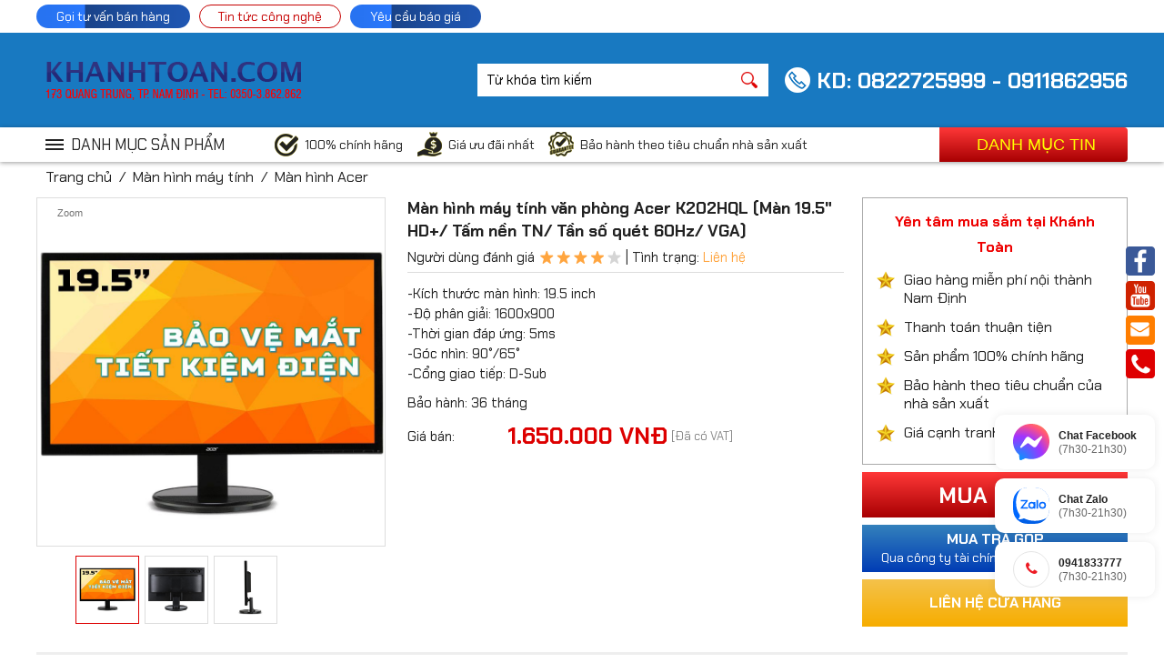

--- FILE ---
content_type: text/html
request_url: https://www.khanhtoan.com/man-hinh-acer/man-hinh-may-tinh-van-phong-acer-k202hql-man-195-hd-tam-nen-tn-tan-so-quet-60hz-vga/
body_size: 21496
content:
<!doctype html>

<html lang="vi" prefix="og: https://ogp.me/ns#">
<head>
<meta charset="utf-8">
<title>Màn hình máy tính văn phòng Acer K202HQL (Màn 19.5" HD+/ Tấm nền TN/ Tần số quét 60Hz/ VGA)</title>
<meta name="keywords" content="Màn hình máy tính văn phòng Acer K202HQL (Màn 19.5" HD+/ Tấm nền TN/ Tần số quét 60Hz/ VGA)" />
<meta name="description" content="Màn hình máy tính văn phòng Acer K202HQL (Màn 19.5" HD+/ Tấm nền TN/ Tần số quét 60Hz/ VGA)" />
<meta name="robots" content="index,follow,all" />
<meta name="revisit-after" content="1 days" />
<link rel="canonical" href="https://www.khanhtoan.com/man-hinh-acer/man-hinh-may-tinh-van-phong-acer-k202hql-man-195-hd-tam-nen-tn-tan-so-quet-60hz-vga/" />
<link rel="alternate" href="https://www.khanhtoan.com/man-hinh-acer/man-hinh-may-tinh-van-phong-acer-k202hql-man-195-hd-tam-nen-tn-tan-so-quet-60hz-vga/" hreflang="vi-vn" />
<meta property="og:title" content="Màn hình máy tính văn phòng Acer K202HQL (Màn 19.5" HD+/ Tấm nền TN/ Tần số quét 60Hz/ VGA)" />
<meta property="og:description" content="Màn hình máy tính văn phòng Acer K202HQL (Màn 19.5" HD+/ Tấm nền TN/ Tần số quét 60Hz/ VGA)" />
<meta property="og:url" content="https://www.khanhtoan.com/man-hinh-acer/man-hinh-may-tinh-van-phong-acer-k202hql-man-195-hd-tam-nen-tn-tan-so-quet-60hz-vga/" />
<meta property="og:image" content="https://www.khanhtoan.com/images/products/202231813823.jpg">
<meta property="og:type" content="Website" />
<meta property="og:image:alt" content="Màn hình máy tính văn phòng Acer K202HQL (Màn 19.5" HD+/ Tấm nền TN/ Tần số quét 60Hz/ VGA)" />
<meta property="og:site_name" content="Máy tính Nam Định" />
<meta name="twitter:card" content="summary" />
<meta name="twitter:site" content="@khanhtoannamdinh">
<meta name="twitter:title" content="Màn hình máy tính văn phòng Acer K202HQL (Màn 19.5" HD+/ Tấm nền TN/ Tần số quét 60Hz/ VGA)" />
<meta name="twitter:description" content="Màn hình máy tính văn phòng Acer K202HQL (Màn 19.5" HD+/ Tấm nền TN/ Tần số quét 60Hz/ VGA)" />
<meta name="DC.title" content="Màn hình máy tính văn phòng Acer K202HQL (Màn 19.5" HD+/ Tấm nền TN/ Tần số quét 60Hz/ VGA)" />
<meta name="DC.identifier" content="https://www.khanhtoan.com/man-hinh-acer/man-hinh-may-tinh-van-phong-acer-k202hql-man-195-hd-tam-nen-tn-tan-so-quet-60hz-vga/" />
<meta name="DC.description" content="Màn hình máy tính văn phòng Acer K202HQL (Màn 19.5" HD+/ Tấm nền TN/ Tần số quét 60Hz/ VGA)" />
<meta name="DC.subject" content="Màn hình máy tính văn phòng Acer K202HQL (Màn 19.5" HD+/ Tấm nền TN/ Tần số quét 60Hz/ VGA)" />
<meta http-equiv="Content-Language" content="vi" />
<meta name="Language" content="Vietnamese" />
<meta name="viewport" content="width=device-width, initial-scale=1">
	<link rel="shortcut icon" href="/favicon.ico" type="image/x-icon">
	<link rel="icon" href="/favicon.ico" type="image/x-icon">
	<link rel="stylesheet" type="text/css" href="/global/global.css" />
	<script src="/js/jquery-1.11.0.min.js"></script>
	<script src="/js/lib.js?v=2.9"></script>
	<script src="/js/jquery.modal.min.js"></script>
    <link rel="stylesheet" href="/global/jquery.modal.css" />
	<script src="/js/jquery.cookie.js"></script>
    <script src="/global/js_function.js"></script>
    <link rel="stylesheet" href="/js/utilcarousel/util.carousel.css?v=3:17:53 PM" />
    <link rel="stylesheet" href="/js/utilcarousel/util.carousel.skins.css" />
    <script src="/js/utilcarousel/jquery.utilcarousel.min.js"></script>
	<script src="/js/alertify/lib/alertify.min.js"></script>
	<link rel="stylesheet" href="/js/alertify/themes/alertify.core.css?v=3:17:53 PM" />
	<link rel="stylesheet" href="/js/alertify/themes/alertify.default.css?v=3:17:53 PM" id="toggleCSS" />
	<script type="text/javascript">
		function reset () {
			$("#toggleCSS").attr("href", "/js/alertify/themes/alertify.default.css");
				alertify.set({
					labels : {
						ok     : "OK",
						cancel : "Cancel"
					},
					delay : 5000,
					buttonReverse : false,
					buttonFocus   : "ok"
			});
		}
	</script>
<!-- Google tag (gtag.js) -->
<script async src="https://www.googletagmanager.com/gtag/js?id=G-ZP09HGL65S"></script>
<script>
  window.dataLayer = window.dataLayer || [];
  function gtag(){dataLayer.push(arguments);}
  gtag('js', new Date());

  gtag('config', 'G-ZP09HGL65S');
</script>
<script type="application/ld+json">{
"@context": "https://schema.org/",
"@type": "CreativeWorkSeries",
"name": "Khanh Toan",
"aggregateRating": {
"@type": "AggregateRating",
"ratingValue": "4.9",
"bestRating": "5",
"ratingCount": "217"
}
}</script>
	</head>
	<body>
	
	<!-- START HEADER -->
	<script>
$(document).ready(function() {
    $('#sales').click(function() {
		$('.salesbox').slideToggle("fast");
    });
});
</script>
<div id="header"><div id="top" class="top"><div class="box"><ul><li class="mnu2"><a id="sales" class="hot" href="#">Gọi tư vấn bán hàng</a><div class="salesbox" style="display:none;"><ul><li><p>TƯ VẤN BÁN HÀNG</p><ul><li><a href="tel:">Mrs. Thủy: 0941833777</a></li><li><a href="tel:">KD_03: 0855976363</a></li><li><a href="tel:">KD_2: 0904925888</a></li></ul></li><li><p>Bảo hành - Hỗ trợ kỹ thuật</p><ul><li><a href="tel:">Phòng bảo hành (Mr. Tuyên): 0889686000</a></li><li><a href="tel:">Phòng Kỹ Thuật (Mrs. Nhâm): 0835059856</a></li></ul></li></ul></div></li><li class="mnu5"><a href="/danh-muc-tin/">Tin tức công nghệ</a></li><li class="mnu6"><a class="hot" href="/yeu-cau-bao-gia/">Yêu cầu báo giá</a></li></ul></div></div><div class="hebox"><div class="logo"><a href="/" title="Công ty TNHH Khánh Toàn"><img src="/images/general/logo2015179436202221984519.png" alt="Công ty TNHH Khánh Toàn" /></a></div><div class="mlogo"><a href="/" title="Công ty TNHH Khánh Toàn"><img src="/images/global/khanhtoan.png" alt="Công ty TNHH Khánh Toàn" /></a></div><div class="hcart"><div class="hotline"><a href="telKD: 0822725999 - 0911862956">KD: 0822725999 - 0911862956</a></div></div></div><div class="mnubox"><div class="hemnu"><div class="fixcon"><div class="main-menu main-cmenu"><div class="title"><b class="icon-menu"><i></i><i></i><i></i></b><span>Danh mục sản phẩm</span></div><ul class="ul" style="display:none;"><li><a href="/man-hinh-may-tinh/" class="root" style="background:url('/images/general/monitor-1202231723226.png') no-repeat;background-position: 5px 8px;">Màn hình máy tính</a><div class="sub-menu"><div class="box-cat"><a href="/man-hinh-acer/" class="cat1">Màn hình Acer</a></div><div class="box-cat"><a href="/man-hinh-aoc/" class="cat1">Màn hình AOC</a></div><div class="box-cat"><a href="/man-hinh-asus/" class="cat1">Màn hình Asus</a></div><div class="box-cat"><a href="/man-hinh-benq/" class="cat1">Màn hình BenQ</a></div><div class="box-cat"><a href="/man-hinh-dahua/" class="cat1">Màn hình Dahua</a></div><div class="box-cat"><a href="/man-hinh-dell/" class="cat1">Màn hình Dell</a></div><div class="box-cat"><a href="/man-hinh-gigabyte/" class="cat1">Màn hình Gigabyte</a></div><div class="box-cat"><a href="/man-hinh-hkc/" class="cat1">Màn hình HKC</a></div><div class="box-cat"><a href="/man-hinh-msi/" class="cat1">Màn hình MSI</a></div><div class="box-cat"><a href="/man-hinh-samsung/" class="cat1">Màn hình Samsung</a></div><div class="box-cat"><a href="/man-hinh-viewsonic/" class="cat1">Màn hình ViewSonic</a></div><div class="box-cat"><a href="/man-hinh-hp/" class="cat1">Màn hình HP</a></div><div class="box-cat"><a href="/man-hinh-singpc/" class="cat1">Màn hình SingPC</a></div><div class="box-cat"><a href="/man-hinh-hikvision/" class="cat1">Màn hình Hikvision</a></div><div class="box-cat"><a href="/man-hinh-lg/" class="cat1">Màn hình LG</a></div><div class="box-cat"><a href="/manhinhhuntkey/" class="cat1">Màn hình Huntkey</a></div><div class="box-cat"><a href="/manhinhedra/" class="cat1">Màn hình E-Dra</a></div><div class="box-cat"><a href="/manhinhphilips/" class="cat1">Màn hình Philips</a></div><div class="box-cat"><a href="/manhinhvsp/" class="cat1">Màn hình VSP</a></div></div></li><li><a href="/laptop-phu-kien/" class="root" style="background:url('/images/general/laptop20211221172032.png') no-repeat;background-position: 5px 8px;">Laptop & Phụ kiện</a><div class="sub-menu"><div class="box-cat"><a href="/laptop-acer/" class="cat1">Laptop Acer</a></div><div class="box-cat"><a href="/laptop-asus/" class="cat1">Laptop Asus</a></div><div class="box-cat"><a href="/laptop-dell/" class="cat1">Laptop Dell</a></div><div class="box-cat"><a href="/laptop-hp/" class="cat1">Laptop HP</a></div><div class="box-cat"><a href="/laptop-lenovo/" class="cat1">Laptop Lenovo</a></div><div class="box-cat"><a href="/laptop-msi/" class="cat1">Laptop MSI</a></div><div class="box-cat"><a href="/laptop-apple-macbook/" class="cat1"> Laptop Apple (Macbook)</a></div><div class="box-cat"><a href="/laptopgigabyte/" class="cat1">Laptop Gigabyte</a></div><div class="box-cat"><a href="/linh-kien-phu-kien-laptop/" class="cat1">Linh kiện & phụ kiện Laptop</a></div></div></li><li><a href="/linh-kien-may-tinh/" class="root" style="background:url('/images/general/lk-may-tinh2020516164320.png') no-repeat;background-position: 5px 8px;">Linh kiện máy tính</a><div class="sub-menu"><div class="box-cat"><a href="/mainboard-bo-mach-chu/" class="cat1">Mainboard - Bo mạch chủ</a></div><div class="box-cat"><a href="/cpu-bo-vi-xu-ly/" class="cat1">CPU - Bộ vi xử lý</a></div><div class="box-cat"><a href="/ram-bo-nho-trong/" class="cat1">RAM - Bộ nhớ trong</a></div><div class="box-cat"><a href="/o-cung-ssd/" class="cat1">Ổ cứng SSD</a></div><div class="box-cat"><a href="/o-cung-hdd/" class="cat1">Ổ cứng HDD</a></div><div class="box-cat"><a href="/vga-card-man-hinh/" class="cat1">VGA - Card màn hình</a></div><div class="box-cat"><a href="/case-vo-may-tinh/" class="cat1">Case - Vỏ máy tính</a></div><div class="box-cat"><a href="/psu-nguon-may-tinh/" class="cat1">PSU - Nguồn máy tính</a></div><div class="box-cat"><a href="/ban-phim/" class="cat1">Bàn phím</a></div><div class="box-cat"><a href="/chuot-may-tinh/" class="cat1">Chuột máy tính</a></div><div class="box-cat"><a href="/bo-phim-chuot/" class="cat1">Bộ phím, chuột</a></div><div class="box-cat"><a href="/card-am-thanh/" class="cat1">Card âm thanh</a></div><div class="box-cat"><a href="/odd-o-dia-quang/" class="cat1">ODD - Ổ đĩa quang</a></div></div></li><li><a href="/may-tinh-dong-bo/" class="root" style="background:url('/images/general/iconpcdongbo20181219124851.jpg') no-repeat;background-position: 5px 8px;">Máy tính đồng bộ</a><div class="sub-menu"><div class="box-cat"><a href="/may-tinh-all-in-one/" class="cat1">Máy tính All in one</a></div><div class="box-cat"><a href="/may-tinh-dong-bo-hang/" class="cat1">Máy tính đồng bộ hãng</a></div></div></li><li><a href="/gaming-gear/" class="root" style="background:url('/images/general/12018112783950.png') no-repeat;background-position: 5px 8px;">Gaming Gear</a><div class="sub-menu"><div class="box-cat"><a href="/chuot-gaming/" class="cat1">Chuột gaming</a></div><div class="box-cat"><a href="/ban-phim-gaming/" class="cat1">Bàn phím Gaming</a></div><div class="box-cat"><a href="/tai-nghe/" class="cat1">Tai nghe</a></div><div class="box-cat"><a href="/ban-di-chuot/" class="cat1">Bàn di chuột</a></div><div class="box-cat"><a href="/tay-cam-choi-game/" class="cat1">Tay cầm chơi game</a></div><div class="box-cat"><a href="/ghe-gaming/" class="cat1">Ghế Gaming</a></div></div></li><li><a href="/tan-nhiet-cooling/" class="root" style="background:url('/images/general/12018112784029.png') no-repeat;background-position: 5px 8px;">Tản nhiệt - Cooling</a></li><li><a href="/camera-quan-sat/" class="root" style="background:url('/images/general/camera-quan-sat2019122110319.png') no-repeat;background-position: 5px 8px;">Camera quan sát</a><div class="sub-menu"><div class="box-cat"><a href="/camera/" class="cat1">Camera </a></div><div class="box-cat"><a href="/dau-ghi-hinh/" class="cat1">Đầu ghi hình</a></div><div class="box-cat"><a href="/o-cung-camera/" class="cat1">Ổ cứng Camera</a></div><div class="box-cat"><a href="/phu-kien-camera/" class="cat1">Phụ kiện Camera</a></div><div class="box-cat"><a href="/chuong-cua/" class="cat1">Chuông cửa</a></div><div class="box-cat"><a href="/camera-hanh-trinh/" class="cat1">Camera hành trình</a></div><div class="box-cat"><a href="/bao-dong-chong-trom/" class="cat1">Báo động chống trộm</a></div></div></li><li><a href="/thiet-bi-hop-truc-tuyen/" class="root" style="background:url('/images/general/1201811278408.png') no-repeat;background-position: 5px 8px;">Thiết bị họp trực tuyến</a><div class="sub-menu"><div class="box-cat"><a href="/microphone-loa/" class="cat1">Microphone & Loa</a></div><div class="box-cat"><a href="/tu-mang/" class="cat1">Tủ mạng</a></div><div class="box-cat"><a href="/camera-hoi-nghi-truyen-hinh/" class="cat1">Camera hội nghị truyền hình</a></div><div class="box-cat"><a href="/thiet-bi-hoi-nghi-truyen-hinh/" class="cat1">Thiết bị hội nghị truyền hình</a></div></div></li><li><a href="/thiet-bi-van-phong/" class="root" style="background:url('/images/general/thiet-bi-van-phong201912211030.png') no-repeat;background-position: 5px 8px;">Thiết bị văn phòng</a><div class="sub-menu"><div class="box-cat"><a href="/bo-luu-dien/" class="cat1">Bộ lưu điện</a></div><div class="box-cat"><a href="/may-in/" class="cat1">Máy in</a></div><div class="box-cat"><a href="/may-quet-may-scan/" class="cat1">Máy quét - máy scan</a></div><div class="box-cat"><a href="/may-chieu/" class="cat1">Máy chiếu</a></div><div class="box-cat"><a href="/may-photocopy-phu-kien/" class="cat1">Máy photocopy & phụ kiện</a></div><div class="box-cat"><a href="/may-huy-tai-lieu/" class="cat1">Máy hủy tài liệu</a></div><div class="box-cat"><a href="/man-chieu/" class="cat1">Màn chiếu</a></div><div class="box-cat"><a href="/phan-mem-ban-quyen/" class="cat1">Phần mềm bản quyền</a></div><div class="box-cat"><a href="/dien-thoai-de-ban/" class="cat1">Điện thoại để bàn</a></div></div></li><li><a href="/tb-sieu-thi-cua-hang/" class="root" style="background:url('/images/general/thiet-bi-sieu-thi-cua-hang2019127141040.jpg') no-repeat;background-position: 5px 8px;">TB siêu thị & cửa hàng</a><div class="sub-menu"><div class="box-cat"><a href="/may-cham-cong/" class="cat1">Máy chấm công</a></div><div class="box-cat"><a href="/may-in-tem-nhan-hoa-don/" class="cat1">Máy in tem nhãn, hóa đơn</a></div><div class="box-cat"><a href="/dau-doc-ma-vach/" class="cat1">Đầu đọc mã vạch</a></div></div></li><li><a href="/tb-nghe-nhin-giai-tri/" class="root" style="background:url('/images/general/1201811278421.png') no-repeat;background-position: 5px 8px;">TB nghe nhìn & giải trí</a><div class="sub-menu"><div class="box-cat"><a href="/webcam/" class="cat1">Webcam</a></div><div class="box-cat"><a href="/tivi-box/" class="cat1">Tivi Box</a></div><div class="box-cat"><a href="/may-tro-giang/" class="cat1">Máy trợ giảng</a></div><div class="box-cat"><a href="/loa-may-tinh/" class="cat1">Loa máy tính</a></div><div class="box-cat"><a href="/man-hinh-chuyen-dung/" class="cat1">Màn hình chuyên dụng</a></div></div></li><li><a href="/thiet-bi-mang/" class="root" style="background:url('/images/general/thiet-bi-mang201912714250.png') no-repeat;background-position: 5px 8px;">Thiết bị mạng</a><div class="sub-menu"><div class="box-cat"><a href="/card-mang/" class="cat1">Card mạng</a></div><div class="box-cat"><a href="/bo-phat-song-wifi/" class="cat1">Bộ phát sóng wifi</a></div><div class="box-cat"><a href="/bo-kich-song-wifi/" class="cat1">Bộ kích sóng wifi</a></div><div class="box-cat"><a href="/bo-chia-mang-switch/" class="cat1">Bộ chia mạng - Switch</a></div><div class="box-cat"><a href="/bo-phat-wifi-di-dong/" class="cat1">Bộ phát wifi di động</a></div><div class="box-cat"><a href="/thiet-bi-can-bang-tai/" class="cat1">Thiết bị cân bằng tải</a></div><div class="box-cat"><a href="/phu-kien-mang-khac/" class="cat1">Phụ kiện mạng khác</a></div></div></li><li><a href="/thiet-bi-luu-tru/" class="root" style="background:url('/images/general/12018112784219.png') no-repeat;background-position: 5px 8px;">Thiết bị lưu trữ</a><div class="sub-menu"><div class="box-cat"><a href="/o-cung-gan-ngoai/" class="cat1">Ổ cứng gắn ngoài</a></div><div class="box-cat"><a href="/usb-flash/" class="cat1">USB Flash</a></div><div class="box-cat"><a href="/the-nho/" class="cat1">Thẻ nhớ</a></div></div></li><li><a href="/phu-kien-cac-loai/" class="root" style="background:url('/images/general/1201811278431.png') no-repeat;background-position: 5px 8px;">Phụ kiện các loại</a><div class="sub-menu"><div class="box-cat"><a href="/gia-treo-man-hinh/" class="cat1">Giá treo màn hình</a></div><div class="box-cat"><a href="/phu-kien-ugreen/" class="cat1">Phụ kiện Ugreen</a></div><div class="box-cat"><a href="/phu-kien-khac/" class="cat1">Phụ kiện khác</a></div><div class="box-cat"><a href="/phu-kien-may-in-may-chieu/" class="cat1">Phụ kiện máy in & máy chiếu</a></div></div></li></ul></div><div class="mainhmenu"><div id="htitle" class="title"><span>Menu</span></div><ul id="hul" class="ul"><li class="pro"><a href="/laptop-phu-kien/" style="background:url('/images/general/laptop20211221172032.png') no-repeat top center;">Laptop & Phụ kiện</a></li><li class="pro"><a href="/linh-kien-may-tinh/" style="background:url('/images/general/lk-may-tinh2020516164320.png') no-repeat top center;">Linh kiện máy tính</a></li><li class="pro"><a href="/man-hinh-may-tinh/" style="background:url('/images/general/monitor-1202231723226.png') no-repeat top center;">Màn hình máy tính</a></li><li class="pro"><a href="/thiet-bi-van-phong/" style="background:url('/images/general/thiet-bi-van-phong201912211030.png') no-repeat top center;">Thiết bị văn phòng</a></li><li class="pro"><a href="/may-tinh-dong-bo/" style="background:url('/images/general/iconpcdongbo20181219124851.jpg') no-repeat top center;">Máy tính đồng bộ</a></li><li class="pro"><a href="/gaming-gear/" style="background:url('/images/general/12018112783950.png') no-repeat top center;">Gaming Gear</a></li><li class="pro"><a href="/thiet-bi-hop-truc-tuyen/" style="background:url('/images/general/1201811278408.png') no-repeat top center;">Thiết bị họp trực tuyến</a></li><li class="pro"><a href="/tan-nhiet-cooling/" style="background:url('/images/general/12018112784029.png') no-repeat top center;">Tản nhiệt - Cooling</a></li><li class="pro"><a href="/tb-sieu-thi-cua-hang/" style="background:url('/images/general/thiet-bi-sieu-thi-cua-hang2019127141040.jpg') no-repeat top center;">TB siêu thị & cửa hàng</a></li><li class="pro"><a href="/tb-nghe-nhin-giai-tri/" style="background:url('/images/general/1201811278421.png') no-repeat top center;">TB nghe nhìn & giải trí</a></li><li class="pro"><a href="/thiet-bi-luu-tru/" style="background:url('/images/general/12018112784219.png') no-repeat top center;">Thiết bị lưu trữ</a></li><li class="pro"><a href="/thiet-bi-mang/" style="background:url('/images/general/thiet-bi-mang201912714250.png') no-repeat top center;">Thiết bị mạng</a></li><li class="pro"><a href="/phu-kien-cac-loai/" style="background:url('/images/general/1201811278431.png') no-repeat top center;">Phụ kiện các loại</a></li><li class="pro"><a href="/camera-quan-sat/" style="background:url('/images/general/camera-quan-sat2019122110319.png') no-repeat top center;">Camera quan sát</a></li><li class="first"><a href="/tai-bao-gia/">Tải báo giá</a></li></ul></div>
		<script>
		jQuery(document).ready(function($) {
		$(".mainhmenu").click(function(){
			$("#hul").slideToggle();
				if ($("#htitle").hasClass("title")){
					$("#htitle").attr('class', 'titleac');
				}else {
					$("#htitle").attr('class', 'title');
				}
			});
		});
		</script>        
        <a href="/" id="home-fixed"><i class="icons icon-home"></i></a><a href="/tin-tuc/" id="news-fixed">Tin tức</a><div class="fsearch"><div class="fsbox"><form action="/tim-kiem-san-pham.html" method="get" autocomplete="off"><input name="se" type="hidden" id="se" value="true"><input name="keys" type="text" id="keys" tabindex="1" value="Từ khóa tìm kiếm" onfocus="if(this.value=='Từ khóa tìm kiếm')this.value='';" onblur="if(this.value=='')this.value='Từ khóa tìm kiếm';" size="60"><input tabindex="1" type="submit" value="Tìm kiếm"><div class="suggestion"></div></form></div></div><a href="tel:KD: 0822725999 - 0911862956" id="hotline-fixed"><i class="icons icon-hotlinefixed"></i> KD: 0822725999 - 0911862956</a><ul class="ul list-nav-right"><li><span><i class="icons icon-ck1"></i> 100% chính hãng</span></li><li><span><i class="icons icon-ck2"></i> Giá ưu đãi nhất</span></li><li><span><i class="icons icon-ck4"></i> Bảo hành theo tiêu chuẩn nhà sản xuất</span></li></ul><a href="/danh-muc-tin/" id="nav-deal">Danh mục tin</a></div></div></div></div>
<script>
	$(document).ready(function(){
		var curr_text = "";
		var count_select = 0;
		var curr_element="";
		$("#keys").keyup(function(b){
			if (b.keyCode != 38 && b.keyCode != 40) {
				inputString = $(this).val();
				if(inputString.trim() !=''){
					$(".suggestion").show();
					$(".suggestion").load("/global/getlist.asp?act=search&lang=0&q="+encodeURIComponent(inputString));
				}else  {
					$(".suggestion").hide();
					count_select=0;
				}
			}
		});

		$(document).on("click",function() {
			$(".suggestion").hide();
		});
	});
</script>
	<!-- END HEADER -->
	
	<div id="content">
    	<script src="/js/common_tools.js"></script>
<script>
$(document).ready(function() {
	$('a.muangay').click(function(e) {
		e.preventDefault();
		var parent = $(this);
		$.ajax({
			type: 'get',
			url: '/global/muangay.asp',
			data: 'lang=0&id=' + parent.attr('id').replace('muangay-','') + '&price=' + parent.attr('title'),
		})
		.done(function( html ) {
			$("#cartnum").html( getCookie("FavCount") );
			$("#total_shopping_cart_store").html( addCommas(getCookie("FavTotal")) );
			window.location.href = "/gio-hang/";
		});
	});
});
</script>
<div class="navi"><a href="/">Trang chủ</a> &nbsp;/&nbsp; <a href="/man-hinh-may-tinh/">Màn hình máy tính</a> &nbsp;/&nbsp; <a href="/man-hinh-acer/">Màn hình Acer</a></div>
<div class="container">

	<div id="list-image_fancybox"></div>
    
    <div id="product-image" style="position:relative;">
    
    	<div id="sync1"><div class="item"><a class="MagicZoom" id="Zoomer" href="/images/products/2022318138361.jpg" title="Màn hình Acer K202HQL (19.5inch/HD+/TN/60Hz/5ms/VGA+Audio) 1" ><img src="/images/products/2022318138361.jpg" alt="Màn hình Acer K202HQL (19.5inch/HD+/TN/60Hz/5ms/VGA+Audio) 1" /></a></div></div><div style="padding:0 40px"><div id="sync2" class="owl-carousel"><div class="item current"><a href="/images/products/2022318138361.jpg" rel="zoom-id:Zoomer;"><img src="/images/products/2022318138361.jpg" alt="Màn hình Acer K202HQL (19.5inch/HD+/TN/60Hz/5ms/VGA+Audio) 1" /></a></div><div class="item"><a href="/images/products/2022318138362.jpg" rel="zoom-id:Zoomer;"><img src="/images/products/2022318138362.jpg" alt="Màn hình Acer K202HQL (19.5inch/HD+/TN/60Hz/5ms/VGA+Audio) 2" /></a></div><div class="item"><a href="/images/products/2022318138363.jpg" rel="zoom-id:Zoomer;"><img src="/images/products/2022318138363.jpg" alt="Màn hình Acer K202HQL (19.5inch/HD+/TN/60Hz/5ms/VGA+Audio) 3" /></a></div></div><div class="clear"></div></div>
    
	</div>

    <div id="progal"><div id="pgallery" class="royalSlider rsDefault"><a class="rsImg" data-rsbigimg="/images/products/2022318138361.jpg" href="/images/products/2022318138361.jpg">Màn hình Acer K202HQL (19.5inch/HD+/TN/60Hz/5ms/VGA+Audio) 1<img width="96" height="72" class="rsTmb" alt="Màn hình Acer K202HQL (19.5inch/HD+/TN/60Hz/5ms/VGA+Audio) 1" src="/images/products/2022318138361.jpg"></a>
<a class="rsImg" data-rsbigimg="/images/products/2022318138362.jpg" href="/images/products/2022318138362.jpg">Màn hình Acer K202HQL (19.5inch/HD+/TN/60Hz/5ms/VGA+Audio) 2<img width="96" height="72" class="rsTmb" alt="Màn hình Acer K202HQL (19.5inch/HD+/TN/60Hz/5ms/VGA+Audio) 2" src="/images/products/2022318138362.jpg"></a>
<a class="rsImg" data-rsbigimg="/images/products/2022318138363.jpg" href="/images/products/2022318138363.jpg">Màn hình Acer K202HQL (19.5inch/HD+/TN/60Hz/5ms/VGA+Audio) 3<img width="96" height="72" class="rsTmb" alt="Màn hình Acer K202HQL (19.5inch/HD+/TN/60Hz/5ms/VGA+Audio) 3" src="/images/products/2022318138363.jpg"></a>
</div></div>
	<script src="/js/proslides/jquery.royalslider.min.js" /></script>
	<link href="/js/proslides/royalslider.css" rel="stylesheet">
	<link href="/js/proslides/skins/default/rs-default.css" rel="stylesheet">                
	<script id="addJS">jQuery(document).ready(function($) {
	  $('#pgallery').royalSlider({
		autoPlay: {
			enabled: true,
			pauseOnHover: false
		},
			
		autoScaleSlider: true, 
		autoScaleSliderWidth: 600,
		autoScaleSliderHeight: 600,
			
		arrowsNav: true,
		arrowsNavAutoHide: false,
		fadeinLoadedSlide: false,
		controlNavigationSpacing: 0,
		controlNavigation: 'none',
		imageScaleMode: 'none',
		imageAlignCenter:false,
		blockLoop: true,
		loop: true,
		numImagesToPreload: 3,
		transitionType: 'move',
		keyboardNavEnabled: true,
		block: {
		  delay: 5000
		}
	  });
	});
	</script>
              
	<div id="overview">
		<div id="overview-left">
        	<h1>Màn hình máy tính văn phòng Acer K202HQL (Màn 19.5" HD+/ Tấm nền TN/ Tần số quét 60Hz/ VGA)</h1><p><span style="cursor:pointer;" class="gotoReview">Người dùng đánh giá <i class="icons icon-star star4"></i></span>&nbsp;|&nbsp;Tình trạng: <span style="color:#ffa53f">Liên hệ</span></p><div class="line"></div><div class="pro-summary">-Kích thước màn hình: 19.5 inch<br>-Độ phân giải: 1600x900<br>-Thời gian đáp ứng: 5ms<br>-Góc nhìn: 90°/65°<br>-Cổng giao tiếp: D-Sub</div><p class="baohanh">Bảo hành: 36 tháng</p><div class="price"><span class="pricetit">Giá bán:</span><span class="pricenum">1.650.000 VNĐ</span> <span class="vat">[Đã có VAT]</span></div><div class="fblike"><div class="fb-like" data-share="true" data-width="450" data-show-faces="true"></div></div>
		</div>
		<div id="overview-right">
        	<div class="clear"></div><div id="uudai"><h4 class="title h-title">Yên tâm mua sắm tại Khánh Toàn</h4><ul class="ul"><li><span>Giao hàng miễn phí nội thành Nam Định</span></li><li><span>Thanh toán thuận tiện</span></li><li><span>Sản phẩm 100% chính hãng</span></li><li><span>Bảo hành theo tiêu chuẩn của nhà sản xuất</span></li><li><span>Giá cạnh tranh nhất thị trường</span></li></ul></div><div class="button-buy-detail"><a href="#" class="btn-buy btn-buy-red"><span class="cart" id="cart-2792">Mua ngay</span></a><a href="#" class="btn-buy btn-buy-blue" target="_blank"><span>Mua trả góp</span>Qua công ty tài chính hoặc thẻ tín dụng</a><a href="#" onclick="#" class="btn-buy btn-buy-yellow btn-contact-shop" style="padding:18px 0;"><span style="margin-bottom:0;">Liên hệ cửa hàng</span></a></div>
		</div>
	</div>
	<script type="text/javascript">
    
        $(document).ready(function() {		
			
            //cart
            $('.cart').click(function(e) {
                e.preventDefault();
                var parent = $(this);
				
                $.ajax({
                    type: 'get',
                    url: '/global/cart.asp',
                    data: 'lang=0&id=' + parent.attr('id').replace('cart-','')
                })
                .done(function( html ) {
					window.location.replace("/gio-hang/");
                });
            });
            
        });
    
    </script>	
    <div class="space20"></div><div id="pro-info-tab" class="font14"><div class="title-tab"><a href="#tab1" class="active">Thông số kỹ thuật</a><a href="#tab2">Đặc điểm nổi bật</a><a href="#tab4">Sản phẩm bán chạy nhất</a><a href="#tab5">Sản phẩm giá tương đương</a><a href="#tab6">Sản phẩm cùng loại</a><a href="#tab7">Bình luận người dùng</a></div><div class="content-tab-left"><div id="tab1"><h2 class="h-title">Thông số kỹ thuật</h2><div class="progen"><table>
	<tbody>
		<tr>
			<td>Model:</td>
			<td>K202HQL UM.IW3SS.009</td>
		</tr>
		<tr>
			<td>M&agrave;u sắc:</td>
			<td>Đen</td>
		</tr>
		<tr>
			<td>Nh&agrave; sản xuất:</td>
			<td>Acer</td>
		</tr>
		<tr>
			<td>Loại m&agrave;n h&igrave;nh:</td>
			<td>LED</td>
		</tr>
		<tr>
			<td>K&iacute;ch thước:</td>
			<td>19.5 inch</td>
		</tr>
		<tr>
			<td>Tỉ lệ:</td>
			<td>16:9</td>
		</tr>
		<tr>
			<td>Độ ph&acirc;n giải:</td>
			<td>HD 1366 x 768 Pixel</td>
		</tr>
		<tr>
			<td>Độ s&aacute;ng:</td>
			<td>200 cd/m2</td>
		</tr>
		<tr>
			<td>Độ tương phản:</td>
			<td>10M:1</td>
		</tr>
		<tr>
			<td>Thời gian đ&aacute;p ứng:</td>
			<td>5 ms</td>
		</tr>
		<tr>
			<td>G&oacute;c nh&igrave;n:</td>
			<td>90&deg; / 65&deg;</td>
		</tr>
		<tr>
			<td>T&iacute;nh hiệu đầu v&agrave;o:</td>
			<td>VGA</td>
		</tr>
		<tr>
			<td>Loa:</td>
			<td>Kh&ocirc;ng</td>
		</tr>
		<tr>
			<td>Camera:</td>
			<td>Kh&ocirc;ng</td>
		</tr>
		<tr>
			<td>T&iacute;nh năng kh&aacute;c:</td>
			<td>Kh&ocirc;ng</td>
		</tr>
		<tr>
			<td>K&iacute;ch thước th&ugrave;ng:</td>
			<td>169x446x328 mm</td>
		</tr>
		<tr>
			<td>Khối lượng th&ugrave;ng (kg):</td>
			<td>2.2 kg</td>
		</tr>
	</tbody>
</table>
</div></div><div id="tab2"><h2 class="h-title">Đặc điểm nổi bật</h2><div class="progen"><h2><strong>M&agrave;n h&igrave;nh m&aacute;y t&iacute;nh văn ph&ograve;ng Acer K202HQL (M&agrave;n 19.5&quot; HD+/ Tấm nền TN/ Tần số qu&eacute;t 60Hz/ VGA)</strong></h2>

<h3><strong>T&iacute;nh năng nổi&nbsp;bật màn hình Acer K202HQL 19.5Inch LED</strong></h3>

<p>Sở hữu k&iacute;ch thước 19,5 inch với độ ph&acirc;n giải l&ecirc;n đến 1600 x 900 cho chất lượng hiển thị sắc n&eacute;t c&ugrave;ng khả năng tiết kiệm điện ấn tượng, M&agrave;n h&igrave;nh Acer K202HQL l&agrave; một chiếc m&agrave;n h&igrave;nh ấn tượng trong ph&acirc;n kh&uacute;c 2 triệu đồng.</p>

<h3><strong>Khả năng hiển thị sắc n&eacute;t</strong></h3>

<p>Trong khi hầu hết c&aacute;c sản phẩm trong ph&acirc;n kh&uacute;c đều chỉ được trang bị độ ph&acirc;n giải 1366 x 768 th&igrave; Acer K202HQL được trang bị l&ecirc;n đến 1600 x 900 cho chất lượng hiển thị vượt trội. Với k&iacute;ch thươc 19,5 inch, h&igrave;nh ảnh font chữ đều được thể hiện ch&iacute;nh x&aacute;c, r&otilde; n&eacute;t. Với độ ph&acirc;n giải cao hơn người d&ugrave;ng c&ograve;n c&oacute; thể thưởng thức trọn vẹn những bộ phim hay MV ca nhạc chất lượng cao.</p>

<p>Sản phẩm c&ograve;n c&oacute; độ tượng phản rất cao l&ecirc;n đến 100.000.000:1 gi&uacute;p h&igrave;nh ảnh trở n&ecirc;n sắc n&eacute;t ch&acirc;n thực hơn. Mang đến trải nghiệm với những bộ phim h&agrave;nh động kịch t&iacute;nh tuyệt vời hơn rất nhiều. C&ugrave;ng với c&ocirc;ng nghệ chống ch&oacute;i, &aacute;nh s&aacute;ng đ&egrave;n điện trong ph&ograve;ng sẽ kh&ocirc;ng l&agrave;m ảnh hưởng đến khả năng hiển thị của K202HQL, gi&uacute;p người d&ugrave;ng thoải m&aacute;i hơn khi sử dụng.</p>

<h3><strong>Thiết kế tiện lợi</strong></h3>

<p>K202HQL được thiết kế kh&aacute; đơn giản giống như nhiều sản phẩm kh&aacute;c trong ph&acirc;n kh&uacute;c. Ưu điểm của sản phẩm l&agrave; ph&acirc;n ch&acirc;n đế được l&agrave;m theo dạng tr&ograve;n gi&uacute;p m&agrave;n h&igrave;nh lu&ocirc;n đứng vững, tạo cảm gi&aacute;c thoải m&aacute;i, an to&agrave;n. Ngo&agrave;i ra m&agrave;n h&igrave;nh c&ograve;n rất linh hoạt với khả năng gập từ -5o đến +250 cho ph&eacute;p người d&ugrave;ng điều chỉnh mọi tư thế tạo cảm gi&aacute;c thoải m&aacute;i nhất trong l&uacute;c l&agrave;m việc, giải tr&iacute;.</p>

<p>Chiếc&nbsp;m&agrave;n h&igrave;nh m&aacute;y t&iacute;nh n&agrave;y c&ograve;n được hỗ trợ bộ ốc gắn tường ti&ecirc;u chuẩn VESA tiện lợi cho người d&ugrave;ng khi muốn tiết kiệm v&agrave; mở rộng kh&ocirc;ng gian l&agrave;m việc. Sản phẩm c&ograve;n sử dụng nhựa t&aacute;i chế l&ecirc;n đến 10% th&acirc;n thiện với m&ocirc;i trường, tiết kiệm t&agrave;i nguy&ecirc;n thi&ecirc;n nhi&ecirc;n.</p>

<h3><strong>Tiết kệm điện năng</strong></h3>

<p>M&agrave;n h&igrave;nh Acer K202HQL được trang bị c&ocirc;ng nghệ tiết kiệm năng lượng với ti&ecirc;u chuẩn Energy Star 6.0 gi&uacute;p tiết kiệm điện năng l&ecirc;n đến 68%. Đặc biệt đối với những văn ph&ograve;ng lớn, được trang bị h&agrave;ng trăm chiếc PC th&igrave; chi ph&iacute; tiệt kiệm được l&agrave; kh&ocirc;ng hề nhỏ. C&ocirc;ng suất khi hoạt động của K202HQL chỉ ở mức 13,5W khi hoạt động - một con số v&ocirc; c&ugrave;ng ấn tượng khi so với những m&agrave;n h&igrave;nh kh&aacute;c trong tầm gi&aacute;.</p>

<p>Với tầm gi&aacute; khoảng 2 triệu đồng, Acer K202HQL l&agrave; một lựa chọn s&aacute;ng gi&aacute; cho những chiếc PC văn ph&ograve;ng, học tập hay l&agrave;m việc h&agrave;ng ng&agrave;y với nhiều c&ocirc;ng nghệ cao cấp v&agrave; đặc biệt l&agrave; khả năng tiết kiệm điện năng ấn tượng.</p>
</div></div><div id="tab5"><h3 class="h-title">Sản phẩm giá tương đương</h3><div><ul class="ulopro hoverpro"><li><div class="thumb"><a href="/man-hinh-dahua/man-hinh-dahua-dhilm22b201-2145-inch-fhd-ips-100hz-5ms/" class="p-img"><img src="/images/products/20251230144516.jpg" alt="" /></a></div><h3 class="title"><a href="/man-hinh-dahua/man-hinh-dahua-dhilm22b201-2145-inch-fhd-ips-100hz-5ms/">Màn hình Dahua DHI-LM22-B201 (21.45 inch - FHD - IPS - 100Hz - 5ms)</a></h3><div class="rate"><img src="/images/global/5star.gif" alt="rate" /><span>156 đánh giá</span></div><div class="price"><span class="prinu">1.450.000<em>đ</em></span></div></li><li><div class="thumb"><a href="/man-hinh-dahua/man-hinh-dahua-24-inch-dhilm24b221-238-inch-fhd-ips-144hz-1ms/" class="p-img"><img src="/images/products/20251230105330.jpg" alt="" /></a></div><h3 class="title"><a href="/man-hinh-dahua/man-hinh-dahua-24-inch-dhilm24b221-238-inch-fhd-ips-144hz-1ms/">Màn hình Dahua 24 inch DHI-LM24-B221 (23.8 inch - FHD - IPS - 144Hz - 1ms)</a></h3><div class="rate"><img src="/images/global/4star.gif" alt="rate" /><span>325 đánh giá</span></div><div class="price"><span class="prinu">1.790.000<em>đ</em></span></div></li><li><div class="thumb"><a href="/man-hinh-dell/man-hinh-may-tinh-dell-e2225hm-215-inch-va-fhd-100hz-5ms/" class="p-img"><img src="/images/products/20251031144826.jpg" alt="" /></a></div><h3 class="title"><a href="/man-hinh-dell/man-hinh-may-tinh-dell-e2225hm-215-inch-va-fhd-100hz-5ms/">Màn hình máy tính Dell E2225HM (21.5 inch - VA - FHD - 100Hz- 5ms)</a></h3><div class="rate"><img src="/images/global/4star.gif" alt="rate" /><span>98 đánh giá</span></div><div class="price"><span class="prinu">2.350.000<em>đ</em></span></div></li><li><div class="thumb"><a href="/man-hinh-dell/man-hinh-may-tinh-dell-se2425hm-238-inch-ips-fhd-100hz-5ms/" class="p-img"><img src="/images/products/20251031142055.jpg" alt="" /></a></div><h3 class="title"><a href="/man-hinh-dell/man-hinh-may-tinh-dell-se2425hm-238-inch-ips-fhd-100hz-5ms/">Màn Hình máy tính Dell SE2425HM (23.8 inch - IPS - FHD - 100Hz - 5ms)</a></h3><div class="rate"><img src="/images/global/5star.gif" alt="rate" /><span>45 đánh giá</span></div><div class="price"><span class="prinu">2.650.000<em>đ</em></span></div></li><li><div class="thumb"><a href="/man-hinh-dahua/man-hinh-dahua-dhilm27b221-27-inch-fhd-ips-144hz-1ms/" class="p-img"><img src="/images/products/20251018154249.jpg" alt="" /></a></div><h3 class="title"><a href="/man-hinh-dahua/man-hinh-dahua-dhilm27b221-27-inch-fhd-ips-144hz-1ms/">Màn hình Dahua DHI-LM27-B221 (27 inch - FHD - IPS - 144Hz - 1ms)</a></h3><div class="rate"><img src="/images/global/4star.gif" alt="rate" /><span>35 đánh giá</span></div><div class="price"><span class="prinu">2.450.000<em>đ</em></span></div></li><li><div class="thumb"><a href="/manhinhedra/man-hinh-may-tinh-edra-egm27f100h-27-inch-ips-fhd-100hz-1ms-hdmivga/" class="p-img"><img src="/images/products/2025622164026.jpg" alt="" /></a></div><h3 class="title"><a href="/manhinhedra/man-hinh-may-tinh-edra-egm27f100h-27-inch-ips-fhd-100hz-1ms-hdmivga/">Màn hình máy tính EDRA EGM27F100H (27 inch / IPS/ FHD/ 100Hz/ 1ms/ HDMI+VGA)</a></h3><div class="rate"><img src="/images/global/4star.gif" alt="rate" /><span>18 đánh giá</span></div><div class="price"><span class="prinu">1.950.000<em>đ</em></span></div></li></ul></div></div><div id="tab6"><h3 class="h-title">Sản phẩm cùng loại</h3><div style="padding:0 0 15px;"><ul class="ulopro hoverpro"><li><div class="thumb"><a href="/man-hinh-acer/man-hinh-may-tinh-acer-aopen-22cv1q-215-fullhd-va-60hz-5ms-hdmivga/" class="p-img"><img src="/images/products/2023417152739.jpg" alt="" /></a></div><h3 class="title"><a href="/man-hinh-acer/man-hinh-may-tinh-acer-aopen-22cv1q-215-fullhd-va-60hz-5ms-hdmivga/">Màn hình máy tính ACER AOPEN 22CV1Q (21.5 FullHD/ VA/ 60Hz/ 5ms/ HDMI+VGA)</a></h3><div class="rate"><img src="/images/global/4star.gif" alt="rate" /><span>12 đánh giá</span></div><div class="price"><span class="prinu">2.350.000<em>đ</em></span></div></li><li><div class="thumb"><a href="/man-hinh-acer/man-hinh-may-tinh-lcd-acer-chinh-hang-ka242y-man-238-full-hd-tam-nen-va-tan-so-quet-75hz-hdmivga/" class="p-img"><img src="/images/products/2022815152917.jpg" alt="" /></a></div><h3 class="title"><a href="/man-hinh-acer/man-hinh-may-tinh-lcd-acer-chinh-hang-ka242y-man-238-full-hd-tam-nen-va-tan-so-quet-75hz-hdmivga/">Màn hình máy tính LCD Acer chính hãng KA242Y ( Màn 23.8" Full HD - Tấm nền VA - Tần số quét 75Hz - HDMI+VGA)</a></h3><div class="rate"><img src="/images/global/5star.gif" alt="rate" /><span>16 đánh giá</span></div><div class="price"><span class="prinu">2.790.000<em>đ</em></span></div></li><li><div class="thumb"><a href="/man-hinh-acer/man-hinh-acer-ed272a-27inchfull-hdips75hz4ms250nitshdmivgaaudio/" class="p-img"><img src="/images/products/202248113130.png" alt="" /></a></div><h3 class="title"><a href="/man-hinh-acer/man-hinh-acer-ed272a-27inchfull-hdips75hz4ms250nitshdmivgaaudio/">Màn hình Acer ED272A (27inch/Full HD/IPS/75Hz/4ms/250nits/HDMI+VGA+Audio)</a></h3><div class="rate"><img src="/images/global/5star.gif" alt="rate" /><span>17 đánh giá</span></div><div class="price"><span class="prinu">2.699.000<em>đ</em></span></div></li><li><div class="thumb"><a href="/man-hinh-acer/man-hinh-acer-ek241y-238-inchfull-hdips75hz4ms250-nitshdmidsub/" class="p-img"><img src="/images/products/20224811947.jpg" alt="" /></a></div><h3 class="title"><a href="/man-hinh-acer/man-hinh-acer-ek241y-238-inchfull-hdips75hz4ms250-nitshdmidsub/">Màn hình Acer EK241Y (23.8 inch/Full HD/IPS/75Hz/4ms/250 nits/HDMI+DSub)</a></h3><div class="rate"><img src="/images/global/5star.gif" alt="rate" /><span>28 đánh giá</span></div><div class="price"><span class="prinu">3.290.000<em>đ</em></span></div></li><li><div class="thumb"><a href="/man-hinh-acer/man-hinh-acer-ek220qa-215inchfull-hdva75hz5ms250nitshdmivga/" class="p-img"><img src="/images/products/2022489105.jpg" alt="" /></a></div><h3 class="title"><a href="/man-hinh-acer/man-hinh-acer-ek220qa-215inchfull-hdva75hz5ms250nitshdmivga/">Màn hình Acer EK220QA (21.5inch/Full HD/VA/75Hz/5ms/250nits/HDMI+VGA)</a></h3><div class="rate"><img src="/images/global/4star.gif" alt="rate" /><span>28 đánh giá</span></div><div class="price"><span class="prinu">2.790.000<em>đ</em></span></div></li></ul></div></div>
		<script>
        
            $(document).ready(function() {		
        
                //cart
                $('.love').click(function(e) {
                    e.preventDefault();
                    var parent = $(this);
					reset();
            
                    $.ajax({
                        type: 'get',
                        url: '/global/cart.asp',
                        data: 'lang=0&id=' + parent.attr('id').replace('cart-','') + '&price=' + parent.attr('price')
                    })
                    .done(function( html ) {
                        if ($("#"+parent.attr('id')).hasClass("love ac")){
                            $("#"+parent.attr('id')).attr('class', 'love');
							//$("#"+parent.attr('id')).html( 'Chưa bao gồm VAT' );
							alertify.alert("Bạn đã xóa sản phẩm khỏi giỏ hàng!");
                        }
                        else {
                            $("#"+parent.attr('id')).attr('class', 'love ac');
							//$("#"+parent.attr('id')).html( '' );
							alertify.alert("Bạn đã thêm sản phẩm vào giỏ hàng!");
                        }
                        $("#cartnum").html( getCookie("eFavCount") );
                    });
                });
                
            });
        
        </script>        
        <div id="tab7"><h3 class="h-title">Bình luận người dùng</h3><div><div class="fb-comments" data-href="http://www.khanhtoan.com/man-hinh-acer/man-hinh-may-tinh-van-phong-acer-k202hql-man-195-hd-tam-nen-tn-tan-so-quet-60hz-vga/" data-width="100%" data-numposts="5" data-order-by="reverse_time"></div>
                    <div id="fb-root"></div>
                    <script>(function(d, s, id) {
                      var js, fjs = d.getElementsByTagName(s)[0];
                      if (d.getElementById(id)) return;
                      js = d.createElement(s); js.id = id;
                      js.src = 'https://connect.facebook.net/vi_VN/sdk.js#xfbml=1&version=v2.11&appId=381862605607866';
                      fjs.parentNode.insertBefore(js, fjs);
                    }(document, 'script', 'facebook-jssdk'));</script>
					</div></div></div>
		
        <div class="content-tab-right">
			<div id="tab4">
				<div class="box-left"><h3 class="title-left h-title">Sản phẩm bán chạy nhất</h3></div>
				<div class="pro-left">
                	<ul class="ul"><li><a href="/may-tinh-dong-bo-hang/may-tinh-de-ban-dell-pro-tower-qct1250-core-i514500-vpro-ram-8gb-512gb-ssd-intel-graphics-win-11-home-71076109/" class="pright-img"><img src="/images/products/202611311105.jpg" alt="" /></a><div class="pright-right"><a href="/may-tinh-dong-bo-hang/may-tinh-de-ban-dell-pro-tower-qct1250-core-i514500-vpro-ram-8gb-512gb-ssd-intel-graphics-win-11-home-71076109/" class="pright-name">Máy tính để bàn Dell Pro Tower QCT1250 (Core i5-14500 vPro | Ram 8GB | 512GB SSD | Intel Graphics | Win 11 Home) 71076109</a><span class="p-price">16.490.000 VNĐ</span></div></li><li><a href="/may-tinh-dong-bo-hang/may-tinh-de-ban-dell-tower-ect1250chip-i314100ram-8gb-ssd-512gb-intel-uhd-graphics-730win-11-home-71069157-/" class="pright-img"><img src="/images/products/202611311119.jpg" alt="" /></a><div class="pright-right"><a href="/may-tinh-dong-bo-hang/may-tinh-de-ban-dell-tower-ect1250chip-i314100ram-8gb-ssd-512gb-intel-uhd-graphics-730win-11-home-71069157-/" class="pright-name">Máy tính để bàn Dell Tower ECT1250,Chip i3-14100,Ram 8GB, SSD 512GB, Intel UHD Graphics 730,Win 11 Home( 71069157 )</a><span class="p-price">12.890.000 VNĐ</span></div></li><li><a href="/laptop-hp/laptop-hp-victus-15fa2732tx-b85lppa-intel-core-i513420h-rtx-4050-6gb-156-inch-fhd-144hz-16gb-512gb-win-11-den/" class="pright-img"><img src="/images/products/2026168848.jpg" alt="" /></a><div class="pright-right"><a href="/laptop-hp/laptop-hp-victus-15fa2732tx-b85lppa-intel-core-i513420h-rtx-4050-6gb-156-inch-fhd-144hz-16gb-512gb-win-11-den/" class="pright-name">Laptop HP VICTUS 15-fa2732TX B85LPPA (Intel Core i5-13420H | RTX 4050 6GB | 15.6 inch FHD 144Hz | 16GB | 512GB | Win 11 | Đen)</a><span class="p-price">22.690.000 VNĐ</span></div></li><li><a href="/ram-bo-nho-trong/bo-nho-trong-ram-lexar-so-dimm-16gb4800-laptop/" class="pright-img"><img src="/images/products/202512416037.jpg" alt="" /></a><div class="pright-right"><a href="/ram-bo-nho-trong/bo-nho-trong-ram-lexar-so-dimm-16gb4800-laptop/" class="pright-name">Bộ nhớ trong Ram Lexar So DIMM 16GB/4800 ( Laptop)</a><span class="p-price">3.290.000 VNĐ</span></div></li><li><a href="/o-cung-ssd/o-cung-ssd-teamgroup-vulcan-z-256gb-25inch-sata3/" class="pright-img"><img src="/images/products/20251124152612.jpg" alt="" /></a><div class="pright-right"><a href="/o-cung-ssd/o-cung-ssd-teamgroup-vulcan-z-256gb-25inch-sata3/" class="pright-name">Ổ cứng SSD TeamGroup VULCAN Z 256GB 2.5inch Sata3</a><span class="p-price">950.000 VNĐ</span></div></li></ul>
				</div>
                <!--pro-left-->
			</div>
            <!--tab4-->

		</div>
        <!--content-tab-right-->
    	
        <div class="clear"></div>
	
    </div><!--pro-info-tab-->
</div>
<script>
  $(".pro-summary li").each(function(){
  	if($(this).find("span").text().trim()=='') $(this).remove();
  });
  
MagicZoom.options = {
    'disable-zoom' : false,
    'selectors-change' : 'click',
  	'zoom-width':400,
  	'zoom-height':400
  }

  $(".fancybox").fancybox();
  $(".MagicZoom").click(function(){
  	$("#item-fancy_first").click();
  });

  
  
  function getImageFancybox(){
  	var html = "";
    $("#sync2 .item").each(function(){
      if($(this).hasClass("current")){
        var href = $(this).find("a").attr("href");
        html+="<a href='"+href+"' id='item-fancy_first' class='fancybox' rel='gallery'></a>";
      }
    });
  	$("#sync2 .item").each(function(){
      if(!$(this).hasClass("current")){
        var href = $(this).find("a").attr("href");
        html+="<a href='"+href+"' class='fancybox' rel='gallery'></a>";
      }
    });
    $("#list-image_fancybox").html(html);
  }
  if($("#sync2 .item").length > 0) getImageFancybox();
  
  if($("#sync2").length > 0){
    $("#sync2").owlCarousel({
      items : 4,
      itemsDesktop      : [1199,4],
      itemsDesktopSmall     : [991,4],
      itemsTablet       : [768,3],
      itemsMobile       : [479,4],
      pagination:false,
      navigation: true
    });	
  	$("#sync2 a").click(function(){
  		$("#sync2 .item").removeClass("current");
  		var src = $(this).attr("href");
  		$("#sync1 img").attr("src",src);
  		$("#sync1 a").attr("href",src);
  		$(this).parents(".item").addClass("current");
  
  		getImageFancybox();
  		return false;
  	});
  }
    
  //Xem them KM
  $(function(){
    if($(".pro-offer .content").height() > 150){
      $(".pro-offer .content").addClass("collapse");
      $(".viewmore-offer").show();
    }else{
      $(".viewmore-offer").hide();
    }
  });
  function viewMoreOffer(){
  	$(".pro-offer .content").toggleClass("collapse");  
    if($(".pro-offer .content").hasClass("collapse")) $(".viewmore-offer").text("Xem thêm >");
    else $(".viewmore-offer").text("Thu gọn >");
  }  

  
  //Tab:
  var topTab = $("#pro-info-tab .title-tab").offset().top;
  $(window).scroll(function(){
  	if($(window).scrollTop() > topTab) $("#pro-info-tab .title-tab").addClass("fixed");
  	else $("#pro-info-tab .title-tab").removeClass("fixed");
  });
  $("#pro-info-tab .title-tab a").click(function(){
  	 $("#pro-info-tab .title-tab a").removeClass("active");
  	 $(this).addClass("active");
  	 var id = $(this).attr("href");
  	 var top = $(id).offset().top;
  	 $("body,html").animate({scrollTop:top - 50},800);
  	 return false;
  });
    
</script>
    
	</div>
	
	<!-- START FOOTER -->
	<div id="partner-footer"><div id="dtview" class="util-carousel dtaview"><div class="item"><div class="thumb"><a href="https://www.gigabyte.com/vn" target="_blank"><img src="/images/hinhanh/120181213883.jpg" alt="" /></a></div></div><div class="item"><div class="thumb"><a href="https://www.dell.com" target="_blank"><img src="/images/hinhanh/1024px-dell_logo.svg20181219124042.png" alt="" /></a></div></div><div class="item"><div class="thumb"><a href="https://dahua.vn/" target="_blank"><img src="/images/hinhanh/dahua-technology-logo20181219124333.png" alt="" /></a></div></div><div class="item"><div class="thumb"><a href="https://www.westerndigital.com/" target="_blank"><img src="/images/hinhanh/12018121381434.jpg" alt="" /></a></div></div><div class="item"><div class="thumb"><a href="https://www.intel.vn/content/www/vn/vi/homepage.html" target="_blank"><img src="/images/hinhanh/1201812138853.jpg" alt="" /></a></div></div><div class="item"><div class="thumb"><a href="https://www.coolermaster.com/" target="_blank"><img src="/images/hinhanh/1201812138520.jpg" alt="" /></a></div></div><div class="item"><div class="thumb"><a href="https://www.asus.com/vn/" target="_blank"><img src="/images/hinhanh/1201812138418.jpg" alt="" /></a></div></div><div class="item"><div class="thumb"><a href="https://vn.canon/vi/consumer" target="_blank"><img src="/images/hinhanh/1201812138456.jpg" alt="" /></a></div></div><div class="item"><div class="thumb"><a href="https://www.samsung.com/vn/" target="_blank"><img src="/images/hinhanh/1111111112021729143732.jpg" alt="" /></a></div></div><div class="item"><div class="thumb"><a href="https://www.tp-link.com/vn/" target="_blank"><img src="/images/hinhanh/1201812138143.jpg" alt="" /></a></div></div><div class="item"><div class="thumb"><a href="https://www.dlink.com.vn/?lang=vi" target="_blank"><img src="/images/hinhanh/1201812138618.jpg" alt="" /></a></div></div><div class="item"><div class="thumb"><a href="https://www.epson.com.vn/" target="_blank"><img src="/images/hinhanh/1201812138659.jpg" alt="" /></a></div></div><div class="item"><div class="thumb"><a href="https://www8.hp.com/vn/en/home.html" target="_blank"><img src="/images/hinhanh/1201812138831.jpg" alt="" /></a></div></div><div class="item"><div class="thumb"><a href="https://www.kingston.com/vn" target="_blank"><img src="/images/hinhanh/1201812138922.jpg" alt="" /></a></div></div><div class="item"><div class="thumb"><a href="https://www.lenovo.com/vn/vn/" target="_blank"><img src="/images/hinhanh/1201812138947.jpg" alt="" /></a></div></div><div class="item"><div class="thumb"><a href="https://www.lg.com/vn" target="_blank"><img src="/images/hinhanh/12018121381026.jpg" alt="" /></a></div></div><div class="item"><div class="thumb"><a href="https://www.logitech.com/vi-vn" target="_blank"><img src="/images/hinhanh/12018121381127.jpg" alt="" /></a></div></div><div class="item"><div class="thumb"><a href="https://www.toshiba.com.vn/" target="_blank"><img src="/images/hinhanh/12018121381331.jpg" alt="" /></a></div></div><div class="item"><div class="thumb"><a href="https://www.acervietnam.com.vn/" target="_blank"><img src="/images/hinhanh/1201812138223.jpg" alt="" /></a></div></div><div class="item"><div class="thumb"><a href="https://seagatevietnam.com/" target="_blank"><img src="/images/hinhanh/1201812138130.jpg" alt="" /></a></div></div><div class="item"><div class="thumb"><a href="https://www.adobe.com/" target="_blank"><img src="/images/hinhanh/1201812138318.jpg" alt="" /></a></div></div><div class="item"><div class="thumb"><a href="https://newmen.vn" target="_parent"><img src="/images/hinhanh/logo newmen- 40 and 1602019111323557.jpg" alt="" /></a></div></div></div></div>
	<script>
	$(function() {
		$('#dtview').utilCarousel({
			navigationText : ['<i class="icon-left-open-big"></i>', '<i class="icon-right-open-big"></i>'],
			navigation:true,
			pagination:false,
			responsiveMode: 'itemWidthRange',
			rangeCaculate:'minFirst',
			itemWidthRange: [130, 160],
			/*breakPoints:[[480,2],[768,4],[992,5],[1024,6],[1200,8],[2900,8]],*/
			mouseWheel:false,
			autoPlay:true,
			rewind:true
			});
		});
	</script>
	<div id="footer"><div class="box"><div class="ibox"><ul><li><ul class="bmenu"><li><h3>Thông tin chung</h3><ul><li><a href="/gioithieucongty/" >Giới thiệu công ty</a></li><li><a href="/tuyen-dung/" >Tuyển dụng</a></li></ul></li><li><h3>Chính sách chung</h3><ul><li><a href="/chinh-sach-van-chuyen/" >Chính sách vận chuyển</a></li><li><a href="/chinh-sach-bao-hanh/" >Chính sách bảo hành</a></li><li><a href="/chinh-sach-doi-tra-lai-hang/" >Chính sách đổi, trả lại hàng</a></li><li><a href="/chinh-sach-gamenet/" >Chính sách GameNet</a></li><li><a href="/bao-mat-thong-tin-khach-hang/" >Bảo mật thông tin khách hàng</a></li></ul></li><li><h3>Hỗ trợ khách hàng</h3><ul><li><a href="/mua-hang-truc-tuyen/" >Mua hàng trực tuyến</a></li><li><a href="/huong-dan-thanh-toan/" >Hướng dẫn thanh toán</a></li><li><a href="/gui-yeu-cau-ho-tro/" >Gửi yêu cầu hỗ trợ</a></li><li><a href="http://www.khanhtoan.com" >Xây dựng cấu hình PC</a></li><li><a href="/tai-bao-gia/" >Tải báo giá</a></li></ul></li></ul></li><li><h3><a href="#">Thanh toán an toàn</a></h3><div class="thumb"><img src="/images/global/payment.png" alt="thanh toán" /></div><script>$(document).ready(function() {$('#subcaction').click(function(e) {e.preventDefault();var checkEmail = /^[A-Z0-9._%+-]+@([A-Z0-9-]+\.)+[A-Z]{2,4}$/i;var email = $('#subcemail').val();if (checkEmail.test(email)){$.ajax({type: 'get',url: '/global/emailreg.asp',data: 'hopthu=' + email,}).done(function( html ) {if(html==='1'){alert('Quý khách đã đăng ký thành công!');}else{alert('Địa chỉ thư đã được đăng ký hoặc không hợp lệ!');}});} else {alert('Bạn cần nhập địa chỉ email hợp lệ!');$( '#subcemail' ).focus();return false;}});});</script><div class="subcribe"><div class="text"><span>Đăng ký</span> nhận tin KHUYẾN MÃI</div><div class="subbox"><div class="subtext"><input type="text" placeholder="Nhập địa chỉ email của bạn" id="subcemail" /></div><div class="subbut"><input type="button" value="Đăng ký" id="subcaction" /></div></div></div></li></ul></div></div></div><div id="coadd"><ul><li class="w100"><h3>Khánh Toàn Computer</h3><p>Địa chỉ:&nbsp;Số 173 Quang Trung - Quang Trung - Thành phố Nam Định</p><p>Điện thoại:&nbsp;(02283) 862 862 - Fax:</span>&nbsp;(02283) 3848 567 - Email:&nbsp;<a href="mailto:"></a></p><p><a href="/ban-do-chi-duong-1/" class="map" target="_blank">[bản đồ đường đi]</a></p></li></ul></div><div id="copy">Copyright © 2022 <span>Công ty máy tính Khánh Toàn</span>.</div><a id="callnow" href="tel:KD: 0822725999 - 0911862956"><i class="fa fa-phone"></i>Gọi mua hàng</a><div id="float_right"><span class="floatfb"></span><span class="floatyo" ></span><span class="floatmail"></span><span class="floattel"></span></div><div class="popup" data-popup="popup-fb"><div class="popup-inner"><div class="floatpop"><div class="flhead">Quan tâm đến chúng tôi FB</div><div class="flface">
					<div class="fb-like-box" data-href="https://www.facebook.com/profile.php?id=100011670460652" data-width="654" data-height="220" data-colorscheme="light" data-show-faces="true" data-header="false" data-stream="false" data-show-border="false"></div>
					<div id="fb-root"></div>
					<script>(function(d, s, id) {
					  var js, fjs = d.getElementsByTagName(s)[0];
					  if (d.getElementById(id)) return;
					  js = d.createElement(s); js.id = id;
					  js.src = "//connect.facebook.net/vi_VN/sdk.js#xfbml=1&version=v2.0";
					  fjs.parentNode.insertBefore(js, fjs);
					}(document, 'script', 'facebook-jssdk'));</script>
					</div><div class="flcon"><pre>
<iframe allow="autoplay; clipboard-write; encrypted-media; picture-in-picture; web-share" allowfullscreen="true" frameborder="0" height="250" scrolling="no" src="https://www.facebook.com/plugins/likebox.php?
href=https://www.facebook.com/khanhtoancomputer&amp;tabs=timeline&amp;width=350&amp;height=250&amp;small_header=false&amp;adapt_container_width=true&amp;hide_cover=false&amp;show_facepile=true&amp;appId" style="border:none;overflow:hidden" title="Fanpage Facebook" width="350"></iframe></pre>
</div></div><a class="popup-close" data-popup-close="popup-fb" href="#">x</a></div></div><div class="popup" data-popup="popup-yo"><div class="popup-inner"><div class="floatpop"><div class="flhead">Quan tâm đến chúng tôi YO</div><div class="flcon"><p><iframe allow="accelerometer; autoplay; clipboard-write; encrypted-media; gyroscope; picture-in-picture" allowfullscreen="" frameborder="0" height="315" src="https://www.youtube.com/embed/tEF7AjQUw1M" title="YouTube video player" width="560"></iframe></p>
</div></div><a class="popup-close" data-popup-close="popup-yo" href="#">x</a></div></div><div class="popup" data-popup="popup-mail"><div class="popup-inner"><div class="floatpop"><div class="flhead">Liên hệ với chúng tôi</div><div class="flcon">
<script language="JavaScript">

	function reenterKey()
	{
		if (window.event.keyCode==13){reSubmit();}
	}
	
	function reSubmit(){
		if (revalidateIt()){document.corder.submit();}
	}
	
	function validatereEmail($email) {
		var emailReg = /^([\w-\.]+@([\w-]+\.)+[\w-]{2,4})?$/;
		return emailReg.test( $email );
	}
								
	function revalidateIt(){
	
		var reerrchecked = false;
		var reerrID = '';

		
			if ($("#txtcValue02").val() == ''){
				document.getElementById("spanValue02").innerHTML = 'Vui lòng nhập tên bạn';
				reerrchecked = true;
				if (reerrID=='') reerrID = 'spanValue02'
			}else{
				document.getElementById("spanValue02").innerHTML = '';
			}
		
			if ($("#txtcValue06").val() == ''){
				document.getElementById("spanValue06").innerHTML = 'Vui lòng nhập địa chỉ hộp thư';
				reerrchecked = true;
				if (reerrID=='') reerrID = 'spanValue06'
			}else{
				document.getElementById("spanValue06").innerHTML = '';
			}
			
			if( !validatereEmail($("#txtcValue06").val())) {
				document.getElementById("spanValue06").innerHTML = 'Vui lòng nhập địa chỉ hộp thư';
				reerrchecked = true;
				if (reerrID=='') reerrID = 'spanValue06'
			}
		
			if ($("#txtcValue08").val() == ''){
				document.getElementById("spanValue08").innerHTML = 'Vui lòng nhập nội dung liên lạc';
				reerrchecked = true;
				if (reerrID=='') reerrID = 'spanValue08'
			}else{
				document.getElementById("spanValue08").innerHTML = '';
			}
		

		if ($("#csecurity_code").val() == ''){
			document.getElementById("spanCode").innerHTML = '';
			reerrchecked = true;
			if (reerrID=='') reerrID = 'spanCode'
		}else{
			document.getElementById("spanCode").innerHTML = '';
		}
		
		if(reerrchecked){
			$("html, body").animate({ scrollTop: $('#' + reerrID + '').offset().top-200 }, 1000);
			return (false);
		}
										
		return (true);
	}
	
</script>
<div id="form"><form action="/man-hinh-acer/" method="post" name="corder" id="corder"><div class="formbox"><div class="formleft">Họ và tên&nbsp;(<span>*</span>)</div><div class="formright"><input name="txtcValue02" type="text" id="txtcValue02" value="" tabindex="2"><span id="spanValue02"></span></div><div class="clearfix"></div></div><div class="formbox"><div class="formleft">Địa chỉ</div><div class="formright"><input name="txtcValue03" type="text" id="txtcValue03" value="" tabindex="2"><span id="spanValue03"></span></div><div class="clearfix"></div></div><div class="formbox"><div class="formleft">Điện thoại</div><div class="formright"><input name="txtcValue04" type="text" id="txtcValue04" value="" tabindex="2"><span id="spanValue04"></span></div><div class="clearfix"></div></div><div class="formbox"><div class="formleft">Email&nbsp;(<span>*</span>)</div><div class="formright"><input name="txtcValue06" type="text" id="txtcValue06" value="" tabindex="2"><span id="spanValue06"></span></div><div class="clearfix"></div></div><div class="formbox"><div class="formleft">Chi tiết liên lạc&nbsp;(<span>*</span>)</div><div class="formright"><textarea name="txtcValue08" rows="10" id="txtcValue08" tabindex="2"></textarea><span id="spanValue08"></span></div><div class="clearfix"></div></div><div class="formbox"><div class="formleft">Mã bảo vệ&nbsp;(<span>*</span>)</div><div class="formright"><input name="csecurity_code" type="text" id="csecurity_code" value="" onKeyPress="reenterKey();" style="width:65px" tabindex="2" autocomplete="off"><img src="/global/aspcaptcha.asp" alt="" height="21" align="absmiddle" style="margin-left:5px;padding-bottom:1px;" /><span id="spanCode"></span></div><div class="clearfix"></div></div><div class="formbox"><div class="formleft">&nbsp;</div><div class="formright"><input tabindex="2" type="button" name="button" onClick="reSubmit();" value="Gửi đi"></div><div class="clearfix"></div></div></form></div></div></div><a class="popup-close" data-popup-close="popup-mail" href="#">x</a></div></div><div class="popup" data-popup="popup-tel"><div class="popup-inner"><div class="floatpop"><div class="flhead">Địa chỉ liên hệ mua hàng</div><div class="flcon"><p>Số 173 Quang Trung - Quang Trung - Th&agrave;nh phố Nam Định</p>

<p>SĐT: 02283.862.862 - 0846999996&nbsp;</p>
</div></div><a class="popup-close" data-popup-close="popup-tel" href="#">x</a></div></div>
	<script>
		$(document).ready(function() {		
			$('.floatfb').click(function(e) {
				$('[data-popup="popup-fb"]').fadeIn(350);
			});
			$('.floatyo').click(function(e) {
				$('[data-popup="popup-yo"]').fadeIn(350);
			});
			$('.floatmail').click(function(e) {
				$('[data-popup="popup-mail"]').fadeIn(350);
			});
			$('.floattel').click(function(e) {
				$('[data-popup="popup-tel"]').fadeIn(350);
			});
		});
	</script>
	<div class="contact-box-bottom"><a class="contact-box-wrapper nut-chat-facebook" href="https://m.me/khanhtoancomputer" rel="nofollow" target="_blank"><div class="contact-icon-box" style="border: none;"><svg xmlns="http://www.w3.org/2000/svg" viewBox="0 0 800 800"><radialGradient id="a" cx="101.9" cy="809" r="1.1" gradientTransform="matrix(800 0 0 -800 -81386 648000)" gradientUnits="userSpaceOnUse"><stop offset="0" style="stop-color:#09f"/><stop offset=".6" style="stop-color:#a033ff"/><stop offset=".9" style="stop-color:#ff5280"/><stop offset="1" style="stop-color:#ff7061"/></radialGradient><path fill="url(#a)" d="M400 0C174.7 0 0 165.1 0 388c0 116.6 47.8 217.4 125.6 287 6.5 5.8 10.5 14 10.7 22.8l2.2 71.2a32 32 0 0 0 44.9 28.3l79.4-35c6.7-3 14.3-3.5 21.4-1.6 36.5 10 75.3 15.4 115.8 15.4 225.3 0 400-165.1 400-388S625.3 0 400 0z"/><path fill="#FFF" d="m159.8 501.5 117.5-186.4a60 60 0 0 1 86.8-16l93.5 70.1a24 24 0 0 0 28.9-.1l126.2-95.8c16.8-12.8 38.8 7.4 27.6 25.3L522.7 484.9a60 60 0 0 1-86.8 16l-93.5-70.1a24 24 0 0 0-28.9.1l-126.2 95.8c-16.8 12.8-38.8-7.3-27.5-25.2z"/></svg></div><div class="contact-info"><b>Chat Facebook</b><span>(7h30-21h30)</span></div></a><a class="contact-box-wrapper nut-chat-zalo" href="https://zalo.me/0904925888" rel="nofollow" target="_blank"><div class="contact-icon-box" style="border: none;"><svg xmlns="http://www.w3.org/2000/svg" viewBox="0 0 161.5 161.5"><path d="M504.54,431.79h14.31c19.66,0,31.15,2.89,41.35,8.36a56.65,56.65,0,0,1,23.65,23.65c5.47,10.2,8.36,21.69,8.36,41.35V519.4c0,19.66-2.89,31.15-8.36,41.35a56.65,56.65,0,0,1-23.65,23.65c-10.2,5.47-21.69,8.36-41.35,8.36H504.6c-19.66,0-31.15-2.89-41.35-8.36a56.65,56.65,0,0,1-23.65-23.65c-5.47-10.2-8.36-21.69-8.36-41.35V505.14c0-19.66,2.89-31.15,8.36-41.35a56.65,56.65,0,0,1,23.65-23.65C473.39,434.68,484.94,431.79,504.54,431.79Z" transform="translate(-431.25 -431.25)" style="fill:#0068ff"/><path d="M592.21,517v2.35c0,19.66-2.89,31.15-8.35,41.35a56.65,56.65,0,0,1-23.65,23.65c-10.2,5.47-21.69,8.36-41.35,8.36H504.6c-16.09,0-26.7-1.93-35.62-5.63L454.29,572Z" transform="translate(-431.25 -431.25)" style="fill:#001a33;opacity:0.11999999731779099;isolation:isolate"/><path d="M455.92,572.51c7.53.83,16.94-1.31,23.62-4.56,29,16,74.38,15.27,101.84-2.3q1.6-2.4,3-5c5.49-10.24,8.39-21.77,8.39-41.5v-14.3c0-19.73-2.9-31.26-8.39-41.5a56.86,56.86,0,0,0-23.74-23.74c-10.24-5.49-21.77-8.39-41.5-8.39H504.76c-16.8,0-27.71,2.12-36.88,6.15q-.75.67-1.47,1.37c-26.89,25.92-28.93,82.11-6.13,112.64l.08.14c3.51,5.18.12,14.24-5.18,19.55C454.32,571.89,454.63,572.39,455.92,572.51Z" transform="translate(-431.25 -431.25)" style="fill:#fff"/><path d="M497.35,486.34H465.84v6.76h21.87l-21.56,26.72a6.06,6.06,0,0,0-1.17,4v1.72h29.73a2.73,2.73,0,0,0,2.7-2.7v-3.62h-23l20.27-25.43,1.11-1.35.12-.18a8,8,0,0,0,1.41-5Z" transform="translate(-431.25 -431.25)" style="fill:#0068ff"/><path d="M537.47,525.54H542v-39.2h-6.76v36.92A2.27,2.27,0,0,0,537.47,525.54Z" transform="translate(-431.25 -431.25)" style="fill:#0068ff"/><path d="M514.37,495.07a15.36,15.36,0,1,0,15.36,15.36A15.36,15.36,0,0,0,514.37,495.07Zm0,24.39a9,9,0,1,1,9-9A9,9,0,0,1,514.37,519.46Z" transform="translate(-431.25 -431.25)" style="fill:#0068ff"/><path d="M561.92,494.82A15.48,15.48,0,1,0,577.4,510.3,15.5,15.5,0,0,0,561.92,494.82Zm0,24.64a9.09,9.09,0,1,1,9.09-9.09A9.07,9.07,0,0,1,561.92,519.46Z" transform="translate(-431.25 -431.25)" style="fill:#0068ff"/><path d="M526.17,525.54h3.62V495.93h-6.33v27A2.72,2.72,0,0,0,526.17,525.54Z" transform="translate(-431.25 -431.25)" style="fill:#0068ff"/></svg></div><div class="contact-info"><b>Chat Zalo</b><span>(7h30-21h30)</span></div></a><a class="contact-box-wrapper nut-goi-hotline" href="tel:0941833777"><div class="contact-icon-box" style="color: #ed1b24;"><i class="fa fa-phone"></i></div><div class="contact-info"><b>0941833777</b><span>(7h30-21h30)</span></div></a></div>
<script>
$(function() {
	$('[data-popup-close]').on('click', function(e) {
		var targeted_popup_class = jQuery(this).attr('data-popup-close');
		$('[data-popup="' + targeted_popup_class + '"]').fadeOut(350);
		e.preventDefault();
	});
			//$(".popup").click(function() {
			//	$(".popup").fadeOut(350);
			//})
});
</script>
	<!-- END FOOTER -->
	
	</body>
	</html>


--- FILE ---
content_type: text/css
request_url: https://www.khanhtoan.com/global/global.css
body_size: 32532
content:
@import url('/global/all.css');
@import url('/global/css/font-awesome.min.css');
html,*{margin:0;padding:0}
body{color:#222;font:400 14px/20px Arial;margin:0;padding:0}
@font-face {
font-family:ChakraPetch-Bold;
src:url('/font/ChakraPetch-Bold.ttf') format('truetype');
font-weight:normal;
 font-style:normal;
}
@font-face {
    font-family:ChakraPetch;
    src:url('/font/ChakraPetch-Regular.ttf') format('truetype');
    font-weight:normal;
    font-style:normal
}
@font-face {
    font-family:ChakraPetch-italic;
    src:url('/font/ChakraPetch-Italic.ttf') format('truetype');
    font-weight:normal;
    font-style:normal;
}
@font-face{font-family:HyundaiSansHead;src:url('/font/HyundaiSansHead.woff') format("woff")}
@font-face {
    font-family: 'OpenSans';
    src: url('/font/opensans_regular.eot');
    src: url('/font/opensans_regular.eot?#iefix') format('embedded-opentype'),
         url('/font/opensans_regular.woff') format('woff'),
         url('/font/opensans_regular.ttf') format('truetype'),
         url('/font/opensans_regular.svg#OpenSans') format('svg');
    font-weight: normal;
    font-style: normal;
}
@font-face {
    font-family: 'OpenSansSemibold';
    src: url('/font/opensans_semibold.eot');
    src: url('/font/opensans_semibold.eot?#iefix') format('embedded-opentype'),
         url('/font/opensans_semibold.woff') format('woff'),
         url('/font/opensans_semibold.ttf') format('truetype'),
         url('/font/opensans_semibold.svg#OpenSansSemibold') format('svg');
    font-weight: normal;
    font-style: normal;
}
@font-face {
    font-family: 'SFUGoudyMedium';
    src: url('/font/SFUGoudyMedium.eot');
    src: url('/font/SFUGoudyMedium.eot?#iefix') format('embedded-opentype'),
         url('/font/SFUGoudyMedium.woff2') format('woff2'),
         url('/font/SFUGoudyMedium.woff') format('woff'),
         url('/font/SFUGoudyMedium.ttf') format('truetype'),
         url('/font/SFUGoudyMedium.svg#SFUGoudyMedium') format('svg');
}

a{color:#333;outline:none;text-decoration:none}
ul,li,ol{list-style:none}
.clearfix:after{clear:both;content:" ";display:block;height:0;visibility:hidden}
* html .clearfix{height:1%}
* {
    -webkit-box-sizing: border-box;
    -moz-box-sizing: border-box;
    box-sizing: border-box;
}
img {border:none;outline:none;max-width:100%;height: auto;}
.clearfix {clear: both;}
.clear {clear: both;}
.absolute {position: absolute;}
.isLeft {float: left}
.isRight {float: right}

/* ========== MAIN DIV THAT HOLDS THE ENTIRE MENU ========== */

.menu{
	width:100%;
	height:34px;
	-webkit-border-radius:0px;
	-moz-border-radius:0px;
	border-radius:0px;
	}
.menu ul, .menu ol{
	margin:0;
	padding:0;
	list-style:none;
	}
/* ========== FLOAT ========== */
.menu .left{
	float:left;
	}
.menu .right{
	float:right;
	}	
/* ========== DIV THAT HOLDS MAIN LINKS ========== */
.menu ul{
	position:relative;
	}
/* ========== MAIN LINKS ========== */
.menu ul li{
	float:left;
	}
.menu ul li.menu_right{
	position:relative;
	}
.menu > ul > li:first-child a{
	-webkit-border-radius:0;
	-moz-border-radius:0;
	border-radius:0;
	}
.menu ul > li > a{
	display:block;
	height:34px;
	padding:0 20px 0 15px;
	font: 400 14px/34px Arial;
	color:#527bc5;
	text-decoration:none;
	-webkit-transition:color 180ms linear 20ms, background 180ms linear 20ms;
	-moz-transition:color 180ms linear 20ms, background 180ms linear 20ms;
	-ms-transition:color 180ms linear 20ms, background 180ms linear 20ms;
	-o-transition:color 180ms linear 20ms, background 180ms linear 20ms;
	transition:color 180ms linear 20ms, background 180ms linear 20ms;
	}
.menu ul li a i.iroot {background: url('/images/global/icon_total.png') no-repeat -25px -46px transparent;width:7px;height:5px;position:absolute;display: block;right:8px;top:15px}

.menu ul > li > a.rboloc{
	display:block;
	height:34px;
	padding:0;
	font: 400 14px/34px Arial;
	color:#527bc5;
	text-decoration:none;
	-webkit-transition:color 180ms linear 20ms, background 180ms linear 20ms;
	-moz-transition:color 180ms linear 20ms, background 180ms linear 20ms;
	-ms-transition:color 180ms linear 20ms, background 180ms linear 20ms;
	-o-transition:color 180ms linear 20ms, background 180ms linear 20ms;
	transition:color 180ms linear 20ms, background 180ms linear 20ms;
	}
/* ========== MAIN LINKS ON MOUSEOVER ========== */
.menu ul:hover li.active a{
	
	}
.menu ul li.active a, .menu ul li:hover > a, .menu ul li.active:hover > a{
	background:#527bc5;
	color:#fff;
	}
/* ========== MAIN LINKS ON MOUSE CLICK ========== */	
.menu ul li a:active, .menu ul li.active a:active{
	color:#fff;
	}
/* ========== CLASSIC/MEGA MENU ========== */	
.menu ul ul, .menu .mega_menu{
	position:absolute;
	visibility:hidden;
	opacity:0;
	z-index:11;
	background:#fff;
	border:solid 1px #ddd;
	-webkit-border-radius:0 0 4px 4px;
	-moz-border-radius:0 0 4px 4px;
	border-radius:0 0 4px 4px;
	-webkit-transition:all 150ms linear 10ms;
	-moz-transition:all 150ms linear 10ms;
	-ms-transition:all 150ms linear 10ms;
	-o-transition:all 150ms linear 10ms;
	transition:all 150ms linear 10ms;
	}
/* ========== MEGA MENU ========== */		
.menu .mega_menu{
	padding:5px 8px;
	}
/* ========== CLASSIC/MEGA MENU ON MOUSEOVER ========== */
.menu ul li:hover > ul, .menu ul li:hover .mega_menu{
	visibility:visible;
	opacity:1;
	}
/* ========== LINKS IN CLASSIC MENU ========== */	
.menu ul ul li{
	float:none;
	position:relative;
	}
.menu ul ul li a{
	position:relative;
	min-width:185px;
	padding:5px 10px;
	font: 400 14px/18px Arial;
	color:#444;
	border-bottom: dotted 1px #d3d3d3;
	border-right:none;
	}
.menu ul ul li:last-child a{
	border-bottom: dotted 0px #1d8f95;
	padding-bottom:1px;
	-webkit-border-radius:0 0 4px 4px;
	-moz-border-radius:0 0 4px 4px;
	border-radius:0 0 4px 4px;
	}	
.menu ul ul li a i{
	position:absolute;
	top:6px;
	right:12px;
	font: 400 14px Arial;
	}
/* ========== LINKS ON MOUSEOVER IN CLASSIC MENU ========== */
.menu ul ul li:hover > a{
	background:#fff;
	color:#527bc5;
	}
/* ========== LINKS ON MOUSE CLICK IN CLASSIC MENU ========== */
.menu ul ul li a:active{
	color:#527bc5;
	}
/* ========== CLASSIC MENU LVL 2,3,4,... ========== */	
.menu ul ul ul li:first-child a{
	-webkit-border-top-right-radius:4px;
	-moz-border-top-right-radius:4px;
	border-top-right-radius:4px;
	}
.menu ul ul ul{
	left:100%;
	top:0;
	margin-left:1px;
	border-top-right-radius:4px;
	}
.menu ul ul ul li a{
	position:relative;
	padding:5px 15px;
	font: 400 14px/18px Arial;
	color:#444;
	border-bottom: dotted 1px #d3d3d3;
	border-right:none;
	}
/* ========== MEGA MENU ALIGNED TO THE RIGHT SIDE ========== */	
.menu ul li.menu_right .mega_menu{
	right:0;
	}	
/* ========== DIFFERENT SIZE OF MEGA MENU ========== */
.menu .size1{
	width:150px; /* + 10px from left and right side, width=170px */
	}
.menu .size2{
	width:250px; /* + 10px from left and right side, width=270px */
	}	
.menu .size3{
	width:350px; /* + 10px from left and right side, width=370px */
	}
.menu .size4{
	width:450px; /* + 10px from left and right side, width=470px */
	}
.menu .size5{
	width:550px; /* + 10px from left and right side, width=570px */
	}
.menu .size6{
	width:650px; /* + 10px from left and right side, width=670px */
	}
.menu .size7{
	width:750px; /* + 10px from left and right side, width=770px */
	}
.menu .size8{
	width:850px; /* + 10px from left and right side, width=870px */
	}
.menu .full_width{
	width:1000px; /* + 10px from left and right side, width=980px. 980px is the width of the Menu */
	left:0;
	padding:9px 12px 2px;
	}	
/* ========== HEADINGS IN MEGA MENU ========== */
.menu h1, .menu h2, .menu h3, .menu h4, .menu h5, .menu h6{
	margin:0;
	font-family:"BebasNeue";
	font-weight:normal;
	color:#64C1FF;
	}
.menu h1{
	font-size:24px;
	}
.menu h2{
	font-size:20px;
	}
.menu h3{
	font-size:18px;
	}
.menu h4{
	font-size:16px;
	}
.menu h5{
	font-size:14px;
	}
.menu h6{
	font-size:12px;
	}
/* ========== CLASSIC LINKS IN MEGA MENU ========== */
.menu .mega_menu a{
	display:inline;
	padding:0;
	color:#444;
	font: 400 13px/28px Arial;
	text-transform:none;
	text-decoration:none;
	border:none;
	-webkit-transition:color 160ms linear 20ms;
	-moz-transition:color 160ms linear 20ms;
	-ms-transition:color 160ms linear 20ms;
	-o-transition:color 160ms linear 20ms;
	transition:color 160ms linear 20ms;
	}
.menu .mega_menu a:hover{
	color:#ff0000;
	}
/* ========== IMAGES INSIDE LINK IN MEGA MENU ========== */		
.menu .mega_menu a img{
	margin:0 0 0 3px;
	opacity:0.7;
	-webkit-transition:opacity 160ms ease-in 10ms;
	-moz-transition:opacity 160ms ease-in 10ms;
	-ms-transition:opacity 160ms ease-in 10ms;
	-o-transition:opacity 160ms ease-in 10ms;
	transition:opacity 160ms ease-in 10ms;
	}
.menu .mega_menu a img:hover{
	opacity:1;
	}
.menu .mega_menu a img:active{
	opacity:0.8;
	}	
/* ========== TYPOGRAPHY IN MEGA MENU ========== */	
.menu .mega_menu p{
	margin:0;
	padding:0;
	font: 400 13px/28px Arial;
	}
.menu .mega_menu .one, .menu .mega_menu .one_half, .menu .mega_menu .one_thirds, .menu .mega_menu .two_thirds, .menu .mega_menu .one_fourth,.menu .mega_menu .three_fourths{
	margin:0 2%;
	padding:0;
	float:left;
	}	
.menu .mega_menu .one{
	width:98%;
	}	
.menu .mega_menu .one_half{
	width:48%;
	}
.menu .mega_menu .one_thirds{
	width:29.33%;
	border-bottom: dotted 1px #d3d3d3;
	}	
.menu .mega_menu .two_thirds{
	width:64.67%;
	}
.menu .mega_menu .one_fourth{
	width:23%;
	}	
.menu .mega_menu .three_fourths{
	width:73%;
	}		
/* ========== IMAGES IN MEGA MENU ========== */		
.menu .mega_menu img{
	margin:3px 0 0 5px;
	/*border:solid 1px #222;
	-webkit-box-shadow:0 0 3px #222;
	-moz-box-shadow:0 0 3px #222;
	box-shadow:0 0 3px #222;*/	
	}
.menu .mega_menu img.left{
	margin:3px 7px 4px 0;
	}
.menu .mega_menu img.right{
	margin:3px 0 4px 7px;
	}
/* ========== PORTFOLIO IN MEGA MENU ========== */	
.menu .mega_menu .portfolio li{
	display:inline-block;
	vertical-align:top;
	width:232px;
	margin:2px 7px 10px;
	float:none;
	*float:left;
	}	
.menu .mega_menu .portfolio li a{
	display:block;
	height:auto;
	}
.menu .mega_menu .portfolio li a img{
	width:100%;
	height:105px;
	margin:0;
	float:left;
	opacity:0.75;
	border:solid 1px #111;
	-webkit-border-radius:2px;
	-moz-border-radius:2px;
	border-radius:2px;
	-webkit-box-shadow:0 0 3px #222;
	-moz-box-shadow:0 0 3px #222;
	box-shadow:0 0 3px #222;
	-webkit-transition:opacity 140ms ease-in 10ms;
	-moz-transition:opacity 140ms ease-in 10ms;
	-ms-transition:opacity 140ms ease-in 10ms;
	-o-transition:opacity 140ms ease-in 10ms;
	transition:opacity 140ms ease-in 10ms;
	}	
.menu .mega_menu .portfolio li p{
	margin:2px 5px 0;
	font:11px/11px Tahoma, Geneva, sans-serif;
	text-align:left;
	color:#888;
	float:left;
	}
.menu .mega_menu .portfolio li a:hover img{
	opacity:1;
	}
.menu .mega_menu .portfolio li a:active img{
	opacity:0.85;
	}		
/* ========== LISTS IN MEGA MENU ========== */
.menu .mega_menu .list{
	display:inline-block;
	vertical-align:top;
	width:183px;
	margin:0 8px 7px 9px;
	padding:0;
	*float:left;
	}	
.menu .mega_menu .list li{
	width:100%;
	border-bottom: #ccc 1px dotted;
	float:left;
	}	
.menu .mega_menu .list li.headline{
	border-bottom: #ccc 1px dotted;
	}
.menu .mega_menu .list li.headline h3, .menu .mega_menu .list li.headline h3 a{
	margin:3px 0 5px 0;
	font: bold normal 14px tahoma;
	color:#bd0a0d;
	}
.menu .mega_menu .list li.headline h3 a{
	margin-left:0;
	}
.menu .mega_menu .list li a{
	margin:0;
	padding:0;
	font:13px/30px Tahoma, Geneva, sans-serif;
	color:#616161;
	text-transform:none;
	text-decoration:none;
	border:none;
	}
.menu .mega_menu .list li:hover a{
	background:none;
	}
.menu .mega_menu .list li a:hover, .menu .mega_menu .list li.headline h3 a:hover{
	color:#222;
	}
.menu .mega_menu .list li a:active, .menu .mega_menu .list li.headline h3 a:active{
	color:#222;
	}
/* ========== BLOG IN MEGA MENU ========== */
.menu .mega_menu .blog_post{
	margin-bottom:10px;
	padding:5px;
	overflow:hidden;
	background:#373737;
	-webkit-border-radius:2px;
	-moz-border-radius:2px;
	border-radius:2px;
	} 	
.menu .mega_menu .blog_post h2{margin-bottom:3px;padding-bottom:3px;color:#555;border-bottom:solid 1px #2E2E2E;}
.menu .mega_menu .blog_post p{font-size:11px;color:#888;}
.menu .mega_menu .blog_post .read_more{margin-top:-5px;height:auto;float:right;font:11px Tahoma, Geneva, sans-serif;color:#555;text-decoration:none;}
.menu .mega_menu .blog_post .read_more:hover{color:#64C1FF;}

.icons {display:inline-block;background-image:url('/images/global/sprite.png');background-repeat: no-repeat;vertical-align:top}
i.icons.icon-hotro{width:25px;height:23px;background-position:-195px -269px;margin:5px 5px 0 0;}
i.icons.icon-tragop{width:23px;height:23px;background-position:-232px -269px;margin:4px 5px 0 0;}
i.icons.icon-km{width:25px;height:23px;background-position:-153px -270px;margin:4px 5px 0 0;}
i.icons.icon-news{width: 29px;height: 28px;background-position: -264px -268px;margin:4px 5px 0 0;}
i.icons.icon-cart{width:28px;height:25px;background-position:-55px -48px;float:left;margin:3px;}

/* START HEADER */
#header{background:#1879c1;}

#header .top{width:100%;height:36px;background:#fff}
#header .top .box{position:relative;width:1200px;margin:0 auto;padding:0;}
#header .top .box ul {margin:0;padding:0;list-style-type:none}
#header .top .box ul li {position:relative;display:inline-block;vertical-align:top;margin:0 10px 0 0;padding:5px 0;list-style-type:none;}
#header .top .box ul li a{display:block;padding:0 20px;font:400 14px/24px ChakraPetch;color:#c60000;border:#c60000 1px solid;
	-webkit-border-radius:26px;
	-moz-border-radius:26px;
	border-radius:26px;
	}
#header .top .box ul li a:hover{color:#c60000;}

#header .top .box ul li a.hot{display:block;padding:0 22px;font:400 14px/26px ChakraPetch;border:#c60000 0px solid;
    background: repeating-linear-gradient(to right,#1a4389 0,#1e51a6 20%, #2059b8 40%, #2260c8 50%, #2467d9 60%, #2671ed 75%, #2874f3 90%,#2978fe 100%);
    width: 100%;
    background-size: 200% auto;
    background-position: 0 100%;
    animation: gradient 2s infinite;
    animation-fill-mode: forwards;
    animation-timing-function: linear;
    color: #fff;
	-webkit-border-radius:26px;
	-moz-border-radius:26px;
	border-radius:26px;
	}
#header .top .box ul li a.hot:hover{color:#fff;}

@keyframes gradient{0%{background-position:0 0}
100%{background-position:-200% 0}
}

#header .top .box ul li.mnu2 .salesbox{display:block;min-width:250px;background-color:#ffffcc;height:auto;z-index:99999;position:absolute;top:36px;border:1px solid #ddd;padding:10px 15px;left:0;box-shadow:0 3px 5px #ddd;color:#333;
	box-sizing: border-box;
	-moz-box-sizing: border-box;
	-webkit-box-sizing: border-box;
	}
	
#header .top .box ul li.mnu2 .salesbox ul {margin:0;padding:0;list-style-type:none}
#header .top .box ul li.mnu2 .salesbox ul li{width:100%;display:inline-block;vertical-align:top;margin:0;padding:0;list-style-type:none;}
#header .top .box ul li.mnu2 .salesbox ul li p{margin:0;padding:5px 0;font:400 15px/20px ChakraPetch-Bold;color:#222;}

#header .top .box ul li.mnu2 .salesbox ul li ul{margin:0;padding:0;list-style-type:none}
#header .top .box ul li.mnu2 .salesbox ul li ul li{width:100%;margin:0;padding:3px 0;}
#header .top .box ul li.mnu2 .salesbox ul li ul li p{margin:0;padding:5px 0;font:400 15px/20px ChakraPetch-Bold;color:#444;}
#header .top .box ul li.mnu2 .salesbox ul li ul li a{display:block;padding:0;font:400 14px/24px ChakraPetch;color:#222;border:none;
	-webkit-border-radius:0px;
	-moz-border-radius:0px;
	border-radius:0px;
	}
#header .top .box ul li.mnu2 .salesbox ul li ul li a:hover{color:#f00;}
	
#header .hebox{position:relative;width:1200px;margin:0 auto;}
#header .hebox .logo{display:inline-block;vertical-align:top;padding:32px 10px 25px 10px;min-width:15%;}
#header .hebox .logo img {max-height:75px}

#header .hebox .mlogo{display:none;vertical-align:top;padding:10px 10px 5px 10px;min-width:15%;}
#header .hebox .mlogo img {max-height:85px}

#header .hebox .hcart{position:absolute;top:36px;right:0;}

#header .hebox .hcart .hotline{display:inline-block;vertical-align:top;padding:0;}
#header .hebox .hcart .hotline a{display:block;background:url('/images/global/icon-phone.png') left no-repeat;padding:2px 0 0 35px;font:400 24px/30px ChakraPetch-Bold;color:#fff;text-decoration:none}
#header .hebox .hcart .hotline a:hover{color:#fff;}

#header .hebox .hcart .makepc{display:inline-block;vertical-align:top;padding:0 0 0 35px;}
#header .hebox .hcart .makepc a{display:block;background:url('/images/global/icon-comp.png') left no-repeat;padding:0 0 0 40px;font:400 14px/16px ChakraPetch;color:#fff;text-decoration:none}
#header .hebox .hcart .makepc a:hover{color:#fff;}

#header .hebox .hcart .head{display:inline-block;vertical-align:top;height:34px;background:#d00;font:400 14px/34px Arial;color:#fff;padding:0 5px;border-radius:4px;-moz-border-radius:4px;}
#cartnum{display:inline-block;width:20px;height:20px;border-radius:100%;background:#fff;color:#e00;line-height:20px;text-align:center;margin-left:5px;}

#header .mnubox{width:100%;background:#fff;box-shadow:0 1px 5px 0 rgb(0 0 0 / 40%);}

#header .hemnu{position:relative;width:1200px;margin:0 auto;height:38px;font:400 13px/38px Arial;color:#fff;}

/* PC MENU */
#header .hemnu .main-menu{float:left;position:relative;cursor:pointer;}

.main-cmenu:hover ul {display:block !important;top:38px !important;}

#header .hemnu .main-menu .title{text-transform:uppercase;width:220px;padding-left:10px;font:400 17px/38px ChakraPetch, Arial;color:#222;}
#header .hemnu .main-menu .title .icon-menu i{width:20px;height:2px;background:#222;display:block;margin:3px 0;}
#header .hemnu .main-menu .title .icon-menu{float:left;margin-top:10px;margin-right:8px;}
#header .hemnu .main-menu .title span{}
#header .hemnu .main-menu .ul{position:absolute;top:40px;width:220px;height:453px;background:#fff;padding:0;margin:0;z-index:9998;list-style:none;}
#header .hemnu .main-menu .ul li{border:solid 2px #ddd;border-top:solid 0px #ddd;border-bottom:solid 1px #ddd;}
#header .hemnu .main-menu .ul li a.root{display:block;padding:5px 0 5px 35px;font:400 15px/21px ChakraPetch, Arial;color:#333;}
#header .hemnu .main-menu .ul li:first-child{border-top:solid 2px #ddd;}
#header .hemnu .main-menu .ul li:last-child{border-bottom:solid 2px #ddd;}

#header .hemnu .main-menu .ul li:first-child a.root,
#header .hemnu .main-menu .ul li:last-child a.root{line-height:22px;}

.icon-cat-main {width:20px;height:20px;margin:0 8px 0 10px;}
.icon-cat-19 {background-position: -560px -8px;}
.icon-cat-20 {background-position: -560px -40px;}
.icon-cat-21 {background-position: -560px -77px;}
.icon-cat-22 {background-position: -558px -112px;}
.icon-cat-23 {background-position: -559px -149px;}
.icon-cat-24 {background-position: -559px -193px;}
.icon-cat-25 {background-position: -559px -230px;}
.icon-cat-26 {background-position: -562px -271px;}
.icon-cat-27 {background-position: -561px -309px;}
.icon-cat-28 {background-position: -560px -344px;}
.icon-cat-29 {background-position: -561px -380px;}
.icon-cat-30 {background-position: -560px -415px;}
.icon-cat-31 {background-position: -560px -448px;}
.icon-cat-32 {background-position: -563px -478px;}
.icon-skype-support {
    width: 15px;
    height: 20px;
    background-position: -253px -234px;
}

#header .hemnu .main-menu .ul li .sub-menu{position:absolute;visibility:hidden;z-index:9999;left:220px;top:0;width:723px;background:#f7f7f7;border:solid 2px #ddd;border-left:none;min-height:453px;opacity:0;-webkit-transition:opacity 0.5s, -webkit-transform 0.5s;transition:opacity 0.5s, transform 0.5s;-webkit-transition:all 0.45s ease-out 0s;-moz-transition:all 0.45s ease-out 0s;-o-transition:all 0.45s ease-out 0s;transition:all 0.45s ease-out 0s;-moz-transform:translate(20px, 0);-webkit-transform:translate(20px, 0);transform:translate(20px, 0);}
#header .hemnu .main-menu .ul li .sub-menu a{display:block;line-height:20px;}
#header .hemnu .main-menu .ul li .sub-menu a.cat1{font:400 16px/22px ChakraPetch, Arial;color:#e00;}
#header .hemnu .main-menu .ul li .sub-menu a.cat2{font:400 16px/22px ChakraPetch, Arial;color:#333;}
#header .hemnu .main-menu .ul li .sub-menu .box-cat{padding:10px;display:inline-block;width:33.33%;vertical-align: top;}

#header .hemnu .main-menu .ul li:hover .sub-menu{visibility:visible;opacity:1;-webkit-transform:translate(0,0);-moz-transform:translate(0,0);-o-transform:translate(0,0);-ms-transform:translate(0,0);transform:translate(0,0);}
#header .hemnu .main-menu .ul li:hover{background:#f7f7f7;border-right:#f7f7f7 0px solid}

/* PC MENU */
#header .hemnu .mainhmenu{float:left;cursor:pointer;display:none;}

#header .hemnu .mainhmenu .title{background:url('/images/global/ico-list.png') right center no-repeat;width:100%;padding:0 28px 0 10px;font:400 14px/38px Arial;color:#fff;}
#header .hemnu .mainhmenu .title span{display:inline-block;font:700 14px/38px Arial;text-transform:none;}

#header .hemnu .mainhmenu .titleac{background:url('/images/global/ico-listac.png') right center no-repeat;width:100%;padding:0 28px 0 10px;font:400 14px/38px Arial;color:#fff;}
#header .hemnu .mainhmenu .titleac span{display:inline-block;font:700 14px/38px Arial;text-transform:none;}

#header .hemnu .mainhmenu .ul{position:absolute;top:38px;background:#ececec;padding:10px 5px 0;margin:0;z-index:9998;list-style:none;display:none;}
#header .hemnu .mainhmenu .ul li.pro{width:24.6%;display:inline-block;vertical-align:top;padding:8px 12px;margin:1px 0.2%;
	background: #efefef; /* Old browsers */
	background: -moz-linear-gradient(top, #efefef 0%, #e0e0e0 100%); /* FF3.6-15 */
	background: -webkit-linear-gradient(top, #efefef 0%,#e0e0e0 100%); /* Chrome10-25,Safari5.1-6 */
	background: linear-gradient(to bottom, #efefef 0%,#e0e0e0 100%); /* W3C, IE10+, FF16+, Chrome26+, Opera12+, Safari7+ */
	filter: progid:DXImageTransform.Microsoft.gradient( startColorstr='#efefef', endColorstr='#e0e0e0',GradientType=0 ); /* IE6-9 */
	-webkit-border-radius: 3px;
	-moz-border-radius: 3px;
	border-radius: 3px;
	border:#ccc 1px solid;
	}
#header .hemnu .mainhmenu .ul li.list{width:100%;display:block;vertical-align:top;background:#ececec;padding:0;margin:0;}
#header .hemnu .mainhmenu .ul li.first{width:100%;display:block;vertical-align:top;background:#ececec;padding:10px 0 0;margin:12px 0 0;border-top:#ccc 1px solid;}
#header .hemnu .mainhmenu .ul li.pro a{display:block;height:57px;overflow:hidden;padding:25px 0 0;font:400 12px/16px Arial;color:#222;text-align:center}
#header .hemnu .mainhmenu .ul li.list a{display:block;padding:6px 15px;font:400 14px/18px Arial;color:#222;}
#header .hemnu .mainhmenu .ul li.first a{display:block;padding:6px 15px;font:400 14px/18px Arial;color:#222;}
#header .hemnu .mainhmenu .ul li:last-child{padding:0 0 10px;border-bottom:#ccc 1px solid;}

#header .hemnu .fsearch{position:absolute;top:-70px;left:485px;display:inline-block;padding:0;}
#header .hemnu .fsearch .fsbox{position: relative; border: #818181 0px solid; height: 36px; padding: 0; margin: 0 auto;}
#header .hemnu .fsearch .fsbox input[type="text"] {display:inline-table;vertical-align:top;width:278px;height:36px;padding:0 10px;margin:0px;border:none;outline:none;font:400 15px/36px ChakraPetch;}
#header .hemnu .fsearch .fsbox input[type="submit"] {background:#fff url('/images/global/ico-search.png') center center no-repeat;background-size:18px;display:inline-table;vertical-align:top;width:42px;height:36px;cursor:pointer;padding:0px;margin:0px;border:none;border-left:#818181 0px solid;color:#fff;font:400 0px/36px ChakraPetch;outline:none}
#header .hemnu .fsearch .fsbox .suggestion {border:1px solid #ccc;background:#fff;cursor:default;overflow:auto;width:460px;display:none;z-index:99999;position:absolute;top:33px;left:-1px;max-height:350px;}
#header .hemnu .fsearch .fsbox .suggestion .loadprobox {padding:5px;margin:2px 0;}
#header .hemnu .fsearch .fsbox .suggestion .loadprobox:hover {background-color:#b0d5f6}
#header .hemnu .fsearch .fsbox .suggestion .loadprobox .lpbleft{float:left;margin:0 12px 0 0;width:50px;height:38px;}
#header .hemnu .fsearch .fsbox .suggestion .loadprobox .lpbleft img{width:50px;height:38px;border:none}
#header .hemnu .fsearch .fsbox .suggestion .loadprobox .lpbright{float:left;padding:0;width:355px;height:38px;overflow:hidden}
#header .hemnu .fsearch .fsbox .suggestion .loadprobox .lpbright p.lbprtitle {margin:0;padding:0;font:400 13px/20px ChakraPetch;color:#222;height:20px;overflow:hidden}
#header .hemnu .fsearch .fsbox .suggestion .loadprobox .lpbright p.lbprtitle a{color:#222;}
#header .hemnu .fsearch .fsbox .suggestion .loadprobox .lpbright p.lbprtitle a:hover{color:red}
#header .hemnu .fsearch .fsbox .suggestion .loadprobox .lpbright p.lbprprice {margin:0;padding:0;font:400 13px/18px ChakraPetch;color:red}

#home-fixed{float:left;height:100%;padding:0 30px;display:none;}
.icon-home{width:30px;height:26px;background-position:-469px -7px;margin:5px 0 0 0;}
.icon-hotlinefixed{width:27px;height:27px;background-position:-473px -44px;margin:5px 8px 0 0;float:left;}
#hotline-fixed{position:absolute;height:100%;color:#fff;font-size:20px;position:absolute;right:260px;display:none;z-index: 1;}
#news-fixed{float:right;height:100%;padding:0 20px 0 0;font:700 14px/38px Arial;color:#fff;display:none;}

.hfixed{
	position:fixed !important;
	z-index:999 !important;
	width:100% !important;
	border-radius:0 !important;
	top:0;
	background:#4471c2;
	height:38px;}
.hfixed .fixcon {
    width: 1200px;
    margin: 0 auto;
	position:relative;
	}
.hfixed .main-menu ul{display:none;}
.hfixed .main-menu:hover ul{display:block !important;top:38px !important;}
.hfixed .list-nav-right{display:none;}
.hfixed .main-menu{background:#365899;}
.hfixed #nav-deal{border-radius: 0 !important;}
.hfixed #home-fixed,.hfixed #hotline-fixed{display:block !important;}

.hfixed .main-menu .title .icon-menu i{background:#fff !important;}
.hfixed .main-menu .title span{color:#fff !important;}

.hfixed .fsearch {
	top: 3px !important;
    padding:0 !important;
	left:345px !important;
	}
.hfixed .fsearch .fsbox {
    width: 400px !important;
    border: none !important;
    height: 32px !important;
	}
.hfixed .fsearch .fsbox input[type="text"] {
    width: 320px !important;
	height: 32px !important;
	font: 400 15px/32px Arial !important;
	}
.hfixed .fsearch .fsbox input[type="submit"] {height: 32px !important;
		border-left:none !important;
	}
#header.fixed #search {
    position: fixed;
    z-index: 9999;
    top: 2px;
    border: none;
    width: 380px;
    background: #fff;
    border-radius: 0;
    height: 33px;
    margin-top: 0;
    margin-left: 330px;
}

.list-nav-right{float:left;margin-left:25px; position:relative;}
.list-nav-right li a,.list-nav-right li span{color:#222;font:400 14px/38px ChakraPetch, Arial}
.list-nav-right li{float:left;margin-left:15px;}
.list-nav-right i.icons{width:30px;height:30px;float:left;margin-top:5px;margin-right:5px;}
.icon-ck1{background-position:-351px -175px;}
.icon-ck2{background-position:-389px -175px;}
.icon-ck3{background-position:-434px -175px;width:35px !important;}
.icon-ck4{background-position:-481px -175px;}
.icons.icon-payment{width:123px;height:123px;background-position:0px -222px;}

#nav-deal{float:right;text-transform:uppercase;font-weight:500;font-size:18px;color:#ffff01;padding:0 35px;border-radius:0 4px 4px 0;-moz-border-radius:0 4px 4px 0;position:relative;padding-left:41px;background:#ff3838;background:-moz-linear-gradient(top, #ff3838 0%, #a80002 100%);background:-webkit-linear-gradient(top, #ff3838 0%,#a80002 100%);background:linear-gradient(to bottom, #ff3838 0%,#a80002 100%);filter:progid:DXImageTransform.Microsoft.gradient( startColorstr='#ff3838', endColorstr='#a80002',GradientType=0 );}
#nav-deal:before{content:'';width:0;height:0;display:none;border:solid 38px transparent;border-bottom-color:#fff;position:absolute;left:-38px;top:-38px;}
/* END HEADER */

#content{width:1200px;margin:0 auto;}

#content .float_left{position:fixed;top:190px;transform:translateX(-100%);padding-right:15px;}
#content .float_left img{max-width:80px;border:none}

#float_right{position:fixed;right:5px;top:50%;margin-top:-90px;z-index:99;width:38px;}
#float_right span{
    display: inline-block;
    width: 33px;
    height: 33px;	
    background-image: url('/images/global/sprite.png');
    background-repeat: no-repeat;
	cursor:pointer;
	}
#float_right span.floatfb {background-position: -3px -6px;}
#float_right span.floatyo {background-position: -3px -42px;}
#float_right span.floatmail {background-position: -3px -78px;}
#float_right span.floattel {background-position: -3px -115px;}

.floatpop {
	width:100%;
	background:#fff;
	border:#056bad 3px solid;
	overflow:hidden;
	-webkit-border-radius: 8px;
	-moz-border-radius: 8px;
	border-radius: 8px;
	}
.floatpop .flhead{font:700 16px/22px Arial;color:#444;padding:10px 20px;border:#ddd 1px solid;}
.floatpop .flface{width:100%;background:#eee;margin:0;padding:15px 20px;text-align:center}
.floatpop .flcon{font:400 14px/22px Arial;color:#222;padding:10px 20px;}
.floatpop .flcon h1{margin:0;padding:5px 0;}
.floatpop .flcon h2{margin:0;padding:5px 0;}
.floatpop .flcon h3{margin:0;padding:5px 0;}
.floatpop .flcon p{margin:0;font:400 14px/22px Arial;color:#222;padding:5px 0;}
.floatpop .flcon div{font:400 14px/22px Arial;color:#222;padding:5px 0;}
.floatpop .flcon a{font:400 14px Arial;color:#222;text-decoration:none}
.floatpop .flcon a:hover{font:400 14px Arial;color:red;text-decoration:underline}
.floatpop .flcon img{max-width:100%;height:auto !important}
.floatpop .flcon iframe{width:100%;height:400px}
.floatpop .flcon table{max-width:100%;}
.floatpop .flcon td{padding:3px 5px;}
.floatpop .flcon .bang {margin:10px 0;border-collapse: collapse;}
.floatpop .flcon .bang td{padding:3px 5px;border:#ababab 1px solid;}
.floatpop .flcon .bang0 {margin:10;border-collapse: collapse;}
.floatpop .flcon .bang0 td{padding:0;border:#ababab 0px solid;}
.floatpop .flcon ul{margin:5px 0;padding:0;list-style-type:square;}
.floatpop .flcon ul li{list-style-type:square;margin:0 0 0 18px;padding:5px 0 5px 0;}
	
#content .navi{padding:5px 10px;font:400 16px/24px ChakraPetch, Arial;color:#222;}
#content .navi a{color:#222;text-decoration:none;}
#content .navi a:hover{color:#ff0000;text-decoration:none;}

#content .navitop{padding:0;font:400 16px/34px ChakraPetch, Arial;color:#fff;}
#content .navitop div{position:relative;display:inline-block;vertical-align:top;padding:0 25px;background:#1879c1;}
#content .navitop div:before{content:'';width:0;height:0;display:block;border:solid 34px transparent;border-bottom-color:#1879c1;position:absolute;right:-34px;top:-34px;}
#content .navitop div a{display:inline-block;vertical-align:top;color:#fff;text-decoration:none;}
#content .navitop div a:hover{color:#fff;text-decoration:none;}

#content .cnavi{padding:0 0 15px 0;font:400 16px/18px ChakraPetch, Arial;color:#6e6566;}
#content .cnavi a{color:#6e6566;text-decoration:none;}
#content .cnavi a:hover{color:#ff0000;text-decoration:none;}

#content .gmap{}
#content .gmap iframe{width:100% !important;height:400px !important;}
#content .gmap .topmap {width:100%;height:550px;margin:0;overflow:hidden;}
#content .gmap .topmap .map {width:100%;height:700px;padding:0;}

#ginfo{width:500px}
#ginfo .ghead {font-size:16px;padding: 0 0 8px 0;}
#ginfo .gcon {}
#ginfo .gcon .thumb{width:32%;display:inline-block;vertical-align:top;padding:5px 0 0;}
#ginfo .gcon .thumb img{display:block;width:100%;border:none}
#ginfo .gcon .info{width:68%;display:inline-block;vertical-align:top;
	padding: 0 0 0 25px;
	-webkit-box-sizing: border-box;
    -moz-box-sizing: border-box;
    box-sizing: border-box;
	}
#ginfo .gcon .info p {margin:0;padding:3px 0;font:400 italic 12px/18px Verdana;color:#666;}

#content .homemnu{display:none}
#content .homemnu ul{margin:0;padding:0 0 12px;list-style-type:none}
#content .homemnu ul li.pro{width:24.6%;display:inline-block;vertical-align:top;padding:8px 12px;margin:1px 0.2%;
	background: #efefef; /* Old browsers */
	background: -moz-linear-gradient(top, #efefef 0%, #e0e0e0 100%); /* FF3.6-15 */
	background: -webkit-linear-gradient(top, #efefef 0%,#e0e0e0 100%); /* Chrome10-25,Safari5.1-6 */
	background: linear-gradient(to bottom, #efefef 0%,#e0e0e0 100%); /* W3C, IE10+, FF16+, Chrome26+, Opera12+, Safari7+ */
	filter: progid:DXImageTransform.Microsoft.gradient( startColorstr='#efefef', endColorstr='#e0e0e0',GradientType=0 ); /* IE6-9 */
	-webkit-border-radius: 3px;
	-moz-border-radius: 3px;
	border-radius: 3px;
	border:#ccc 1px solid;
	}
#content .homemnu ul li.list{width:100%;display:inline-block;vertical-align:top;background:#ececec;padding:0;margin:0;}
#content .homemnu ul li.pro a{display:block;height:57px;overflow:hidden;padding:25px 0 0;font:400 12px/16px Arial;color:#222;text-align:center}
#content .homemnu ul li.list a{display:block;font:400 12px/18px Arial;color:#222;}

#content .ulmn{margin:0;padding:0 0 5px;list-style-type:none}
#content .ulmn li {display:inline-block;vertical-align:top;width:19.2%;background:#1879c1;height:40px;overflow:hidden;padding:1px 15px;margin:0 0 10px 1%;}
#content .ulmn li:first-child{margin-left:0;}
#content .ulmn li:nth-child(6){margin-left:0;}
#content .ulmn li:hover{background:#365899;}
#content .ulmn li.active,
#content .ulmn li.active:hover{background:#de0b00;}
#content .ulmn li a{display:table-cell;height:38px;font:400 14px/18px Arial;color:#fff;vertical-align:middle;}

#content .pleft{display:inline-block;vertical-align:top;width:68%;}
#content .pright{display:inline-block;vertical-align:top;width:32%;padding:0 0 0 20px;}

#content .hhead{padding:2px 0 8px 228px;}
#content .hhead ul{margin:0;padding:0;list-style-type:none}
#content .hhead ul li{display:inline-block;vertical-align:top;width:100%;margin:0;padding:0;list-style-type:none}
#content .hhead ul li.li1{width:66.66666%;overflow:hidden;}

#sliderpc{max-height:300px;overflow:hidden;}

#content .hhead ul li.li1 ul{margin:0;padding:5px 0 0;list-style-type:none}
#content .hhead ul li.li1 ul li{display:inline-block;vertical-align:top;width:50%;margin:0;padding:0;list-style-type:none}
#content .hhead ul li.li1 ul li:nth-child(odd){padding-right:3px;}
#content .hhead ul li.li1 ul li:nth-child(even){padding-left:3px;}
#content .hhead ul li.li1 ul li img{display:block;width:100%;max-height:147px;border:none;}

#content .hhead ul li.li2{width:33.33333%;padding-left:5px;}
#content .hhead ul li.li2 ul{margin:0;padding:0;list-style-type:none}
#content .hhead ul li.li2 ul li{display:inline-block;vertical-align:top;width:100%;margin:0;padding:0 0 5px;list-style-type:none}
#content .hhead ul li.li2 ul li:last-child{padding-bottom:0;}
#content .hhead ul li.li2 ul li img{display:block;width:100%;border:none;}

#content .ahome{padding:0 0 8px;}
#content .ahome ul{margin:0;padding:0;list-style-type:none}
#content .ahome ul li{display:inline-block;vertical-align:top;width:33%;margin:0 0 0 0.5%;padding:0;list-style-type:none}
#content .ahome ul li:first-child{margin-left:0;}
#content .ahome ul li img{display:block;width:100%;border:none;}

#sliderh {display:none;
	width:100%;margin:5px 0 8px;
  -webkit-user-select: none;
  -moz-user-select: none;  
  user-select: none;
  max-height:230px;
  overflow:hidden;
}

#home-section2{padding:0 0 15px;}
#home-section{padding:0 0 15px}

#top-saleoff{float:left;width:940px;}
#top-saleoff ul{margin:0;padding:0;list-style-type:none}
#top-saleoff ul li{display:inline-block;vertical-align:top;width:49%;margin:0 0 0 2%;padding:0;list-style-type:none}
#top-saleoff ul li:first-child{margin-left:0;}

#top-saleoff ul li .tit{}
#top-saleoff ul li .tit a{display:block;padding:10px 0 5px;font:400 22px/32px ChakraPetch-Bold, Arial;color:#1879c1;text-transform:uppercase;}
#top-saleoff ul li .tit a:hover{color:#f00;}

.topview {width:100%;overflow:hidden;}
.topview .util-wrapper-holder{overflow:hidden;padding:0 !important;position:relative;width:100%;border-top:solid 1px #ddd;border-left:solid 1px #ddd;}
.topview .item{background:#fff;margin:0;padding:20px 15px 15px;list-style:none;overflow:hidden;
    display: inline-block;vertical-align:top;
    border-right:solid 1px #ddd;
    border-bottom:solid 1px #ddd;
    position:relative;
	}
.topview .item .km{position:absolute;top:0;right:-20px;z-index:1;background:#f00;display:inline-block;padding:5px 35px 5px 15px;font:400 14px/20px ChakraPetch, Arial;color:#fff;
	transform: skew(-15deg); /* SKEW */
	}
.topview .item .km span{display:block;font:400 16px/20px ChakraPetch, Arial;color:#fff;
	transform: skew(15deg); /* SKEW */
	}
	
.topview .item .thumb{padding:0 0 12px}
.topview .item .thumb img{display:block;margin:auto;max-width:80%;border:none}
.topview .item .title{margin:0;padding:0;height:44px;overflow:hidden;font:400 15px/22px ChakraPetch-Bold, Arial;color:#222;}
.topview .item .title a{font:400 15px ChakraPetch-Bold, Arial;color:#222;}
.topview .item .title a:hover{color:#f00;}
.topview .item .rate{position:relative;margin:0;padding:8px 0 3px;}
.topview .item .rate span{padding:0 0 0 10px;display:inline-block;vertical-align:top;font:400 14px/16px ChakraPetch, Arial;color:#444;}
.topview .item .rate img{display:inline-block;vertical-align:top;border:none}
.topview .item .price{position:relative;margin:0;padding:0;font:400 15px/22px ChakraPetch-Bold, Arial;color:#222;}
.topview .item .price .pritx{margin:0;padding:0;font:400 15px/22px ChakraPetch, Arial;color:#222;}
.topview .item .price .prinu{margin:0;padding:0;font:400 17px/22px ChakraPetch-Bold, Arial;color:#f00;}
.topview .item .price .prinu em{font:400 17px ChakraPetch, Arial;}
.topview .item .price .pridi{position:absolute;right:0;bottom:0;margin:0;padding:0;font:400 15px/22px ChakraPetch, Arial;color:#888;text-decoration:line-through;}


#home-section2 .news{float:right;width:250px;}
#home-section2 .news .title{background:#1879c1;height:38px;line-height:38px;color:#fff;padding:0 8px;}
#home-section2 .news .title .h-title{float:left;font:400 17px/38px ChakraPetch-Bold, Arial;}
#home-section2 .news .title a{float:right;color:#fff;font-size:14px;}

i.icons.icon-hnews{width:23px;height:17px;float:left;background-position:-155px -304px;margin-top:10px;margin-right:5px;}

#home-section2 .news li{padding:11px 0 10px;border-top:solid 1px #eee;overflow:hidden;}
#home-section2 .news li:last-child{padding-bottom:0;}
#home-section2 .news li:first-child{border:none;}
#home-section2 .news li img{max-width:90px;float:left;max-height:60px;}
#home-section2 .news li .a-right{display:block;margin-left:100px;}
#home-section2 .news li .name{display:block;margin-bottom:1px;font:400 14px/20px ChakraPetch-Bold, Arial;max-height: 40px;overflow: hidden;}
#home-section2 .news li .time{font:400 14px/16px ChakraPetch, Arial;color:#999;}

#home-section3 {margin:0 0 12px 0}
#home-section3 .box-pro-home {margin-top:20px;}
#home-section3 .box-pro-home:first-child{margin-top:0;}

#home-section3 .box-pro-home .title-box-pro-home{overflow:hidden;margin-bottom:5px;border-bottom:solid 2px #333;height:36px;}
#home-section3 .box-pro-home .title-box-pro-home .h-title{float:left;background:#1879c1;color:#fff;font:400 18px/34px ChakraPetch-Bold, Arial;padding:0 15px;position:relative;padding-right:8px;}
#home-section3 .box-pro-home .title-box-pro-home .h-title:after{content:'';display:block;position:absolute;border:solid 34px transparent;border-left-color:#1879c1;right:-68px;top:0;}

#home-section3 .box-pro-home .title-box-pro-home .list-sub{float:right;margin-top:11px;margin-left:30px;}
#home-section3 .box-pro-home .title-box-pro-home .list-sub a:last-child{color:#e00;}
#home-section3 .box-pro-home .title-box-pro-home .list-sub a{border-left:solid 1px #ccc;padding:0 8px;font:400 15px ChakraPetch, Arial;color:#222;}
#home-section3 .box-pro-home .title-box-pro-home .list-sub a:hover{color:#e00;}
#home-section3 .box-pro-home .title-box-pro-home .list-sub a:first-child{border:none;}

#home-section3 .box-pro-home .banner{float:right;width:250px;margin-left:8px;}
#home-section3 .box-pro-home .banner img{display:block;width: 100% !important;max-height: 557px !important;}

#home-section3 .box-pro-home .prhome{display:block;width:100%;}
.prview {width:100%;overflow:hidden;}
.prview .util-wrapper-holder{overflow:hidden;padding:0 !important;position:relative;width:100%;border-top:solid 1px #ddd;border-left:solid 1px #ddd;}
.prview .item{background:#fff;margin:0;padding:20px 15px 15px;list-style:none;overflow:hidden;
    display: inline-block;vertical-align:top;
    border-right:solid 1px #ddd;
    border-bottom:solid 1px #ddd;
    position:relative;
	}
.prview .item .km{position:absolute;top:0;right:-20px;z-index:1;background:#f00;display:inline-block;padding:5px 35px 5px 15px;font:400 14px/20px ChakraPetch, Arial;color:#fff;
	transform: skew(-15deg); /* SKEW */
	}
.prview .item .km span{display:block;font:400 16px/20px ChakraPetch, Arial;color:#fff;
	transform: skew(15deg); /* SKEW */
	}
	
.prview .item .thumb{padding:0 0 12px}
.prview .item .thumb img{display:block;margin:auto;max-width:80%;border:none}
.prview .item .title{margin:0;padding:0;height:44px;overflow:hidden;font:400 15px/22px ChakraPetch-Bold, Arial;color:#222;}
.prview .item .title a{font:400 15px ChakraPetch-Bold, Arial;color:#222;}
.prview .item .title a:hover{color:#f00;}
.prview .item .rate{position:relative;margin:0;padding:8px 0 3px;}
.prview .item .rate span{padding:0 0 0 10px;display:inline-block;vertical-align:top;font:400 14px/16px ChakraPetch, Arial;color:#444;}
.prview .item .rate img{display:inline-block;vertical-align:top;border:none}
.prview .item .price{position:relative;margin:0;padding:0;font:400 15px/22px ChakraPetch-Bold, Arial;color:#222;}
.prview .item .price .pritx{margin:0;padding:0;font:400 15px/22px ChakraPetch, Arial;color:#222;}
.prview .item .price .prinu{margin:0;padding:0;font:400 17px/22px ChakraPetch-Bold, Arial;color:#f00;}
.prview .item .price .prinu em{font:400 17px ChakraPetch, Arial;}
.prview .item .price .pridi{position:absolute;right:0;bottom:0;margin:0;padding:0;font:400 15px/22px ChakraPetch, Arial;color:#888;text-decoration:line-through;}

	
#home-section3 .box-pro-home .product-list{border-left:solid 1px #ddd;border-top:solid 1px #ddd;}
#home-section3 .box-pro-home .product-list li{display:inline-block;vertical-align:top;width:20%;border-right:solid 1px #ddd;border-bottom:solid 1px #ddd;position: relative; background: #fff;}
#home-section3 .box-pro-home .product-list.has-banner{width:942px;}
#home-section3 .box-pro-home .product-list.has-banner > li{width:25%;}

#home-section3 .box-pro-home .product-list li .p-container{padding:8px 8px 28px 8px;line-height:21px;}
#home-section3 .box-pro-home .product-list li .p-name {display:block;line-height:18px;height:36px;overflow:hidden;margin-top:5px;color:#000;font-weight:normal;font-size:13px;margin-bottom:3px;}
#home-section3 .box-pro-home .product-list li .p-price{
    position: absolute;
    top: 135px;
    right: 5px;
	left:5px;
	text-align:center;
	font: 700 italic 30px/40px Arial;
	color:#d00;
	letter-spacing:-1px;
	text-shadow: 	#fff 2px 0px 0px, 
					#fff 1.75517px 0.958851px 0px, 
					#fff 1.0806px 1.68294px 0px, 
					#fff 0.141474px 1.99499px 0px, 
					#fff -0.832294px 1.81859px 0px, 
					#fff -1.60229px 1.19694px 0px, 
					#fff -1.97998px 0.28224px 0px, 
					#fff -1.87291px -0.701566px 0px, 
					#fff -1.30729px -1.5136px 0px, 
					#fff -0.421592px -1.95506px 0px, 
					#fff 0.567324px -1.91785px 0px, 
					#fff 1.41734px -1.41108px 0px, 
					#fff 1.92034px -0.558831px 0px,
					rgba(0,0,0,.55) 0 5px 5px;
	}
#home-section3 .box-pro-home .product-list li .p-cprice{color:#d00;font-size:14px;letter-spacing:-1px;}
#home-section3 .box-pro-home .product-list li .p-oldprice{
	position: absolute;
    top: 100px;
    right: 5px;
	left:5px;
	text-align:center;
	font: 750 15px/15px Arial;
	color: #d00;
    text-decoration: line-through;	
	}
#home-section3 .box-pro-home .product-list li .discount{width:45px;height:45px;background:url('/images/global/sprite.png') -239px -62px no-repeat;display:block;position:absolute;color:#fff;font-weight:500;font-size:15px;line-height:45px;text-align:center;left:5px;top:5px;}
#home-section3 .box-pro-home .product-list li .p-icon_new{top: 10px;right: 10px; position: absolute; padding: 4px 6px; border-radius: 3px; font: 400 12px/16px Verdana; background-color: #d70000; color: #fff;}

#home-section3 .box-pro-home .product-list li .p-detail{background:#d00;color:#fff;text-transform:uppercase;font-weight:bold;padding:5px 10px;display:block;margin:5px auto;width:110px;text-align:center;cursor:pointer;}
#home-section3 .box-pro-home .product-list li .p-detail:hover{background-color:#e00;}

#home-section3 .box-pro-home .product-list li .p-img{display:block;width:100%;position:relative;}
#home-section3 .box-pro-home .product-list li .p-img img{display:block;max-width:80%;max-height:190px;margin:auto;width: auto;}

#home-section3 .box-pro-home .product-list li .p-hover{position:absolute;top:300px;left:0;width:100%;padding:10px;z-index:90;height:100%;background:rgb(255, 255, 255);color:#000;transition:all 0.3s ease;box-shadow:0 0 0px 1px #F44336 inset;display:table-cell;vertical-align:middle;}
#home-section3 .box-pro-home .product-list li .p-hover .p-warranty{display:block;padding:5px 0;font:400 13px/18px Arial;color: #0069a9;}
#home-section3 .box-pro-home .product-list li .p-hover .p-summary{white-space:pre-line;display:inline-block;max-height:106px;overflow:hidden;text-overflow:clip;font: 400 13px/18px Arial;color: #444;}
#home-section3 .box-pro-home .product-list li:hover .p-hover{top:0;}

#partner-footer{width:1200px;padding:10px;border:solid 1px #ddd;margin:0 auto 15px;}

.dtaview {width:100%;overflow:hidden;}
.dtaview .util-wrapper-holder{overflow:hidden;padding:0 !important;position:relative;width:100%;
    overflow: hidden;
    position: relative;
    /*width: -moz-calc(100% + 20px) !important;
    width: -webkit-calc(100% + 20px) !important;
    width: -o-calc(100% + 20px) !important;
    width: calc(100% + 20px) !important;*/
	}
.dtaview .item{background:#fff;margin:0;padding:0;overflow:hidden;}	
.dtaview .item .thumb{padding:10px}
.dtaview .item .thumb img{display:block;max-width:100%;margin:0 auto;height:65px;border:none}
/* START CONTENT */

/* START BOX GENERAL */
#content .boxgen{font:400 14px/22px Arial;color:#222;padding:0 0 12px;}
#content .boxgen h1{margin:0;padding:5px 0;}
#content .boxgen h2{margin:0;padding:5px 0;}
#content .boxgen h3{margin:0;padding:5px 0;}
#content .boxgen p{margin:0;font:400 14px/22px Arial;color:#222;padding:5px 0;}
#content .boxgen div{font:400 14px/22px Arial;color:#222;padding:5px 0;}
#content .boxgen a{font:400 14px Arial;color:#222;text-decoration:none}
#content .boxgen a:hover{font:400 14px Arial;color:red;text-decoration:underline}
#content .boxgen img{max-width:100%;height:auto !important}
#content .boxgen iframe{width:100%;height:400px}
#content .boxgen table{max-width:100%;}
#content .boxgen td{padding:3px 5px;}
#content .boxgen .bang {margin:10px 0;border-collapse: collapse;}
#content .boxgen .bang td{padding:3px 5px;border:#ababab 1px solid;}
#content .boxgen .bang0 {margin:10;border-collapse: collapse;}
#content .boxgen .bang0 td{padding:0;border:#ababab 0px solid;}
#content .boxgen ul{margin:5px 0;padding:0;list-style-type:square;}
#content .boxgen ul li{list-style-type:square;margin:0 0 0 18px;padding:5px 0 5px 0;}
/* END BOX GENERAL */

/* START PRO GENERAL */
#content .progen{font:400 16px/25px ChakraPetch, Arial;color:#222;padding:0;}
#content .progen h1{margin:0;padding:5px 0;}
#content .progen h2{margin:0;padding:5px 0;}
#content .progen h3{margin:0;padding:5px 0;}
#content .progen p{margin:0;font:400 16px/25px ChakraPetch, Arial;color:#222;padding:5px 0;}
#content .progen div{font:400 16px/25px ChakraPetch, Arial;color:#222;padding:5px 0;}
#content .progen a{font:400 16px ChakraPetch, Arial;color:#222;text-decoration:none}
#content .progen a:hover{font:400 16px ChakraPetch, Arial;color:red;text-decoration:underline}
#content .progen img{max-width:100%;height:auto !important}
#content .progen iframe{width:80%;height:400px;margin:0 auto}
#content .progen table{max-width:100%;}
#content .progen td{padding:3px 5px;}
#content .progen table {width:100%;margin:15px 0 0;border-collapse: collapse;}
#content .progen table td{padding:3px 5px;border:#ababab 1px solid;}

#content .progen .bang0 {margin:10;border-collapse: collapse;}
#content .progen .bang0 tr:nth-child(odd){background:#ccc;padding:0;border:#ababab 0px solid;}
#content .progen .bang0 td{padding:0;border:#ababab 0px solid;}

#content .progen .bang1 {margin:10;border-collapse: collapse;border:none;}
#content .progen .bang1 tr:nth-child(odd){background:#eeece0;padding:0;border:none;}
#content .progen .bang1 td{padding:3px 12px;border:none;}

#content .progen .bang1b {margin:10;border-collapse: collapse;}
#content .progen .bang1b tr:nth-child(odd){background:#eeece0;padding:0;border:#d8d8d8 1px solid;}
#content .progen .bang1b td{padding:3px 12px;border:#d8d8d8 1px solid;}

#content .progen .bang1h {margin:10;border-collapse: collapse;}
#content .progen .bang1h tr:nth-child(odd){background:#eeece0;padding:0;border:#d8d8d8 1px solid;}
#content .progen .bang1h tr:first-child{background:#b7e7fe;padding:0;border:#d8d8d8 1px solid;}
#content .progen .bang1h td{padding:3px 12px;border:#d8d8d8 1px solid;}

#content .progen .bang2 {margin:10;border-collapse: collapse;border:none;}
#content .progen .bang2 tr:nth-child(odd){background:#f0f0f0;padding:0;border:none;}
#content .progen .bang2 td{padding:3px 12px;border:none;}

#content .progen .bang2b {margin:10;border-collapse: collapse;}
#content .progen .bang2b tr:nth-child(odd){background:#f0f0f0;padding:0;border:#d8d8d8 1px solid;}
#content .progen .bang2b td{padding:3px 12px;border:#d8d8d8 1px solid;}

#content .progen .bang2h {margin:10;border-collapse: collapse;}
#content .progen .bang2h tr:nth-child(odd){background:#f0f0f0;padding:0;border:#d8d8d8 1px solid;}
#content .progen .bang2h tr:first-child{background:#b7e7fe;padding:0;border:#d8d8d8 1px solid;}
#content .progen .bang2h td{padding:3px 12px;border:#d8d8d8 1px solid;}

#content .progen ul{margin:5px 0;padding:0;list-style-type:square;}
#content .progen ul li{list-style-type:square;margin:0 0 0 18px;padding:5px 0 5px 0;}
/* END PRO GENERAL */

/* START BOX NEWS */
#content .title-page-news{background:#eee;overflow:hidden;height:43px;line-height:43px;margin:5px 0 20px;}
#content .title-page-news .h-title{background:#1879c1;float:left;font-size:19px;color:#fff;text-transform:uppercase;font-weight:500;padding:0 18px;position:relative;padding-right:30px;}
#content .title-page-news .h-title:after{content:'';display:block;width:0;height:0;position:absolute;border:solid 43px transparent;border-bottom-color:#1879c1;right:-43px;top:-43px;}

#content .title-left{background:#e00;color:#fff;font-weight:500;padding:9px 10px;}
#content .title-left .h-title{font-size:16px;text-align:center;text-transform:uppercase;}

#content ul.ulnews {margin: 0;padding: 0;list-style:none;}
#content ul.ulnews li{margin: 0 0 20px 0;padding: 0 0 20px 0;border-bottom: #cacaca 1px dotted;list-style:none;}
#content ul.ulnews li .thumb {display:inline-block;vertical-align:top;width:30%;}
#content ul.ulnews li .thumb img {display:block;width:100%;padding:2px;border:#d2d3d5 1px solid;
	-webkit-transition:color 180ms linear 20ms, background 180ms linear 20ms;
	-moz-transition:color 180ms linear 20ms, background 180ms linear 20ms;
	-ms-transition:color 180ms linear 20ms, background 180ms linear 20ms;
	-o-transition:color 180ms linear 20ms, background 180ms linear 20ms;
	transition:color 180ms linear 20ms, background 180ms linear 20ms;
    opacity: 1;
    filter: alpha(opacity=100); /* For IE8 and earlier */
	}
#content ul.ulnews li .thumb img:hover {
	-webkit-transition:all 150ms linear 10ms;
	-moz-transition:all 150ms linear 10ms;
	-ms-transition:all 150ms linear 10ms;
	-o-transition:all 150ms linear 10ms;
	transition:all 150ms linear 10ms;
    opacity: 0.75;
    filter: alpha(opacity=75); /* For IE8 and earlier */
	}
#content ul.ulnews li .info {display:inline-block;vertical-align:top;width:70%;padding:0 0 0 18px}
#content ul.ulnews li .info p.title{margin:0;padding:0 0 5px;font:bold 16px/20px Arial;}
#content ul.ulnews li .info p.title a{color:#222;text-decoration:none}
#content ul.ulnews li .info p.title a:hover{color:#eb000a;text-decoration:none}
#content ul.ulnews li .info .nupdated {margin:0;padding:0 0 5px;font:400 italic 14px/20px Arial;color:#565656}
#content ul.ulnews li .info .ndesc {margin:0;padding:0;font:400 14px/20px Arial;color:#222;}

/* RNEWS */
#content ul.ulrnews {margin: 0;padding: 20px 0 5px;list-style:none;}
#content ul.ulrnews li{margin:0;padding: 0 0 20px 0;list-style:none;}
#content ul.ulrnews li .thumb {display:inline-block;vertical-align:top;width:45%;}
#content ul.ulrnews li .thumb img {display:block;width:100%;padding:0;
	-webkit-transition:color 180ms linear 20ms, background 180ms linear 20ms;
	-moz-transition:color 180ms linear 20ms, background 180ms linear 20ms;
	-ms-transition:color 180ms linear 20ms, background 180ms linear 20ms;
	-o-transition:color 180ms linear 20ms, background 180ms linear 20ms;
	transition:color 180ms linear 20ms, background 180ms linear 20ms;
    opacity: 1;
    filter: alpha(opacity=100); /* For IE8 and earlier */
	}
#content ul.ulrnews li .thumb img:hover {
	-webkit-transition:all 150ms linear 10ms;
	-moz-transition:all 150ms linear 10ms;
	-ms-transition:all 150ms linear 10ms;
	-o-transition:all 150ms linear 10ms;
	transition:all 150ms linear 10ms;
    opacity: 0.75;
    filter: alpha(opacity=75); /* For IE8 and earlier */
	}
#content ul.ulrnews li .info {display:inline-block;vertical-align:top;width:55%;padding:0 0 0 15px}
#content ul.ulrnews li .info p.title{margin:0;padding:0 0 5px;font:400 16px/20px Arial;}
#content ul.ulrnews li .info p.title a{display:block;color:#222;text-decoration:none}
#content ul.ulrnews li .info p.title a:hover{color:#eb000a;text-decoration:none}
#content ul.ulrnews li .info .nupdated {margin:0;padding:0 0 5px;font:400 italic 14px/20px Arial;color:#565656}

/* DETAIL NEWS */
#content .denews {}
#content .denews .title {margin:0;padding:5px 0;font:bold 22px/30px Arial;color:#222;text-align:justify}
#content .denews .updated {margin:0;padding:0 0 5px 0;font: 400 italic 14px/16px Arial;color:#565656}
#content .denews .desc {margin:0;padding:5px 0;font:400 15px/22px Arial;color:#222;text-align:justify}
#content .denews .source {padding:0 0 5px 0;text-align:right;font:400 16px/22px Arial;color:#222}

#content .denews .downloadtit {margin:0;padding:15px 0;font:400 20px/28px Arial;color:#444;text-transform:uppercase;}
#content .denews .download {margin:0 0 0 10px;padding:3px 0 3px 10px;text-align:left;font:400 15px/20px Arial;color:#222;
	background: url("/images/global/arrow-rv1.png") no-repeat left;
    background-position: 0px 12px;
}
#content .denews .download a{font:400 15px;color:#222;text-decoration:none}
#content .denews .download a:hover{color:#ff0000;text-decoration:none}

#content .ofeatured{width:100%;padding:15px 0;}
#content .ofeatured h4 {font:bold 22px/28px Arial;color:#444;text-transform:uppercase;}

/* END BOX NEWS */

/* START PRODUCTS */

#banner-category-left{width:60%;display:inline-block;vertical-align:top;padding:0 0 10px 0}
#banner-category-right{width:40%;display:inline-block;vertical-align:top;padding:0 0 10px 5px;}
#banner-category-left img,
#banner-category-right img{width:100%;height:210px;border:none;}

#mobilist{display:none;}
#mobilist a{display:inline-block;vertical-align:top;background:#f5f5f5;margin:1px 2px 1px 0;padding:5px 10px;font:400 12px/20px Arial;color:#222;
	-webkit-border-radius: 5px;
	-moz-border-radius: 5px;
	border-radius: 5px;
	}

#content .fnavi{display:block;background-color:#f5f5f5;margin-bottom:1px;}
#content .fnavi .left {float:left;width:50%;}
#content .fnavi .left .fnavi-1{display:table-cell;vertical-align:middle;white-space: nowrap;padding:0;font:400 14px/32px Arial;color:#fff}
#content .fnavi .left .fnavi-2{display:table-cell;vertical-align:middle;white-space: nowrap;padding:0;font:400 14px/32px Arial;color:#fff}
#content .fnavi .right {float:right;padding:4px 4px;}
#content .fnavi .right select.orderby {
    background: rgba(255,255,255,.95) url('/images/global/down-green.png') no-repeat right;
    display: inline-block;
    width: 100%;
    -webkit-box-sizing: border-box;
    -moz-box-sizing: border-box;
    box-sizing: border-box;
    -webkit-appearance: none;
    border: 1px solid;
    border-color: #e6e6e6 #e6e6e6 #d2d2d2;
    outline: 0;
    margin: 0;
    padding: 3px 25px 3px 10px;
	font:400 13px/18px Arial;
    color: #444;
	
	-webkit-transition:all 150ms linear 10ms;
	-moz-transition:all 150ms linear 10ms;
	-ms-transition:all 150ms linear 10ms;
	-o-transition:all 150ms linear 10ms;
	transition:all 150ms linear 10ms;
}
#content .fnavi .right select.orderby:hover{
    -webkit-box-shadow: #0066ff 0 0 5px 0;
    -moz-box-shadow: #0066ff 0 0 5px 0;
    box-shadow: #0066ff 0 0 5px 0;
}

/* START PRODUCTS LIST */
#content .mainpro {padding:12px 0 0;}
#content .mainpro .proleft {float:left;width:940px;}
#content .mainpro .proright {float:right;width:250px;}

#content .mainpro .fill {}
#content .mainpro .fill ul{margin:0;padding:0;list-style:none;}
#content .mainpro .fill ul li{margin:0;padding:0;list-style:none;}
#content .mainpro .fill ul li.head-1{
	padding:0 10px;
	border:none;
	background: url('/images/global/bg_gradient_red.png');
	font:400 13px/35px Arial;
	color:#fff;
	text-transform:uppercase;
	-webkit-border-top-left-radius: 3px;
	-webkit-border-top-right-radius: 3px;
	-moz-border-radius-topleft: 3px;
	-moz-border-radius-topright: 3px;
	border-top-left-radius: 3px;
	border-top-right-radius: 3px;	
	}
#content .mainpro .fill ul li.con-1{
	margin:0 0 12px;
	padding:2px 10px;
	border:#ccc 1px solid;
	border-top:none;
	background: url('/images/global/bg_gradient_bottom.png') left 0px repeat-x;
	font:400 13px/25px Arial;
	color:#fff;
	-webkit-border-bottom-right-radius: 3px;
	-webkit-border-bottom-left-radius: 3px;
	-moz-border-radius-bottomright: 3px;
	-moz-border-radius-bottomleft: 3px;
	border-bottom-right-radius: 3px;
	border-bottom-left-radius: 3px;	
	}
#content .mainpro .fill ul li.con-1 ul{margin:0;padding:0;list-style:none;}
#content .mainpro .fill ul li.con-1 ul li{position:relative;margin:0;padding:3px 0 3px 16px;list-style:none;border-bottom:#ddd 1px dotted;}
#content .mainpro .fill ul li.con-1 ul li:before {
    content: "\f101";
    font-family: FontAwesome;
    font-weight: normal;
    color: #222;
    position: absolute;
    top: 9px;
    left: 3px;
    line-height: 1;
    font-size: 13px;
}
#content .mainpro .fill ul li.con-1 ul li:last-child{border-bottom:#ddd 0px solid;}
#content .mainpro .fill ul li.con-1 ul li a{font:400 13px/20px Arial;color:#222;}
#content .mainpro .fill ul li.con-1 ul li a:hover{color:#c2050b;}

#content .mainpro .fill ul li.head-2{
	padding:0 10px;
	border:none;
	background: url('/images/global/bg_gradient_black.png');
	font:400 13px/35px Arial;
	color:#fff;
	text-transform:uppercase;
	-webkit-border-top-left-radius: 3px;
	-webkit-border-top-right-radius: 3px;
	-moz-border-radius-topleft: 3px;
	-moz-border-radius-topright: 3px;
	border-top-left-radius: 3px;
	border-top-right-radius: 3px;	
	}
#content .mainpro .fill ul li.con-2{
	margin:0 0 12px;
	padding:2px 10px;
	border:#ccc 1px solid;
	border-top:none;
	background: url('/images/global/bg_gradient_bottom.png') left 0px repeat-x;
	font:400 13px/25px Arial;
	color:#fff;
	-webkit-border-bottom-right-radius: 3px;
	-webkit-border-bottom-left-radius: 3px;
	-moz-border-radius-bottomright: 3px;
	-moz-border-radius-bottomleft: 3px;
	border-bottom-right-radius: 3px;
	border-bottom-left-radius: 3px;	
	}
#content .mainpro .fill ul li.con-2 ul{margin:0;padding:0;list-style:none;}
#content .mainpro .fill ul li.con-2 ul li{position:relative;margin:0;padding:3px 0 3px 16px;list-style:none;border-bottom:#ddd 1px dotted;}
#content .mainpro .fill ul li.con-2 ul li:before {
    content: "\f096";
    font-family: FontAwesome;
    font-weight: normal;
    color: #222;
    position: absolute;
    top: 9px;
    left: 3px;
    line-height: 1;
    font-size: 13px;
}
#content .mainpro .fill ul li.con-2 ul li:last-child{border-bottom:#ddd 0px solid;}
#content .mainpro .fill ul li.con-2 ul li a{font:400 12px/20px Arial;color:#222;text-transform:uppercase;}
#content .mainpro .fill ul li.con-2 ul li a:hover{color:#c2050b;}
		
#content ul.ulpro {margin: 0;padding:0;list-style:none;border-left:solid 1px #ddd;border-top: solid 1px #ddd;}
#content ul.ulpro li{margin:0;padding:20px 15px 15px;list-style:none;overflow:hidden;
    display: inline-block;vertical-align:top;
    width:25%;
    border-right: solid 1px #ddd;
    border-bottom: solid 1px #ddd;
    position: relative;
    background: #fff;
	}
#content ul.ulpro li .km{position:absolute;top:0;right:-20px;z-index:1;background:#f00;display:inline-block;padding:5px 35px 5px 15px;font:400 14px/20px ChakraPetch, Arial;color:#fff;
	transform: skew(-15deg); /* SKEW */
	}
#content ul.ulpro li .km span{display:block;font:400 16px/20px ChakraPetch, Arial;color:#fff;
	transform: skew(15deg); /* SKEW */
	}
	
#content ul.ulpro li .thumb{padding:0 0 12px}
#content ul.ulpro li .thumb img{display:block;margin:auto;max-width:80%;border:none}
#content ul.ulpro li .title{margin:0;padding:0;height:44px;overflow:hidden;font:400 15px/22px ChakraPetch-Bold, Arial;color:#222;}
#content ul.ulpro li .title a{font:400 15px ChakraPetch-Bold, Arial;color:#222;}
#content ul.ulpro li .title a:hover{color:#f00;}
#content ul.ulpro li .rate{position:relative;margin:0;padding:8px 0 3px;}
#content ul.ulpro li .rate span{padding:0 0 0 10px;display:inline-block;vertical-align:top;font:400 14px/16px ChakraPetch, Arial;color:#444;}
#content ul.ulpro li .rate img{display:inline-block;vertical-align:top;border:none}
#content ul.ulpro li .price{position:relative;margin:0;padding:0;font:400 15px/22px ChakraPetch-Bold, Arial;color:#222;}
#content ul.ulpro li .price .pritx{margin:0;padding:0;font:400 15px/22px ChakraPetch, Arial;color:#222;}
#content ul.ulpro li .price .prinu{margin:0;padding:0;font:400 17px/22px ChakraPetch-Bold, Arial;color:#f00;}
#content ul.ulpro li .price .prinu em{font:400 17px ChakraPetch, Arial;}
#content ul.ulpro li .price .pridi{position:absolute;right:0;bottom:0;margin:0;padding:0;font:400 15px/22px ChakraPetch, Arial;color:#888;text-decoration:line-through;}

#content ul.ulpro li .p-container .discount {
    width: 45px;
    height: 45px;
    background: url('/images/global/sprite.png') -239px -62px no-repeat;
    display: block;
    position: absolute;
    color: #fff;
    font-weight: 500;
    font-size: 15px;
    line-height: 45px;
    text-align: center;
    left: 5px;
    top: 5px;
	}
#content ul.ulpro li .p-container .p-icon_new {top: 10px;right: 10px; position: absolute; padding: 4px 6px; border-radius: 3px; font: 400 12px/16px Verdana; background-color: #d70000; color: #fff;}
#content ul.ulpro li .p-hover {
    position: absolute;
    top: 300px;
    left: 0;
    width: 100%;
    padding: 10px;
    z-index: 90;
    height: 100%;
    background: rgb(255, 255, 255);
    color: #000;
    transition: all 0.3s ease;
    box-shadow: 0 0 0px 1px #F44336 inset;
    display: table-cell;
    vertical-align: middle;
	}
#content ul.ulpro li:hover .p-hover{top:0;}

#content ul.ulpro li .p-hover .p-summary {
    white-space: pre-line;
    display: inline-block;
    max-height: 106px;
    overflow: hidden;
    text-overflow: clip;
	font:400 13px/18px Arial;
	color:#444;
	}
#content ul.ulpro li .p-hover .p-detail {
    background: #d00;
    color: #fff;
    text-transform: uppercase;
    font-weight: bold;
    padding: 5px 10px;
    display: block;
    margin: 5px auto;
    width: 110px;
    text-align: center;
    cursor: pointer;
	}
#content ul.ulpro li .p-hover .p-warranty {display:block;padding:5px 0;font:400 13px/18px Arial;color: #0069a9;}
#content ul.ulpro li .p-price {
    position: absolute;
    top: 135px;
    right: 5px;
	left:5px;
	text-align:center;
	font: 700 italic 30px/40px Arial;
	color:#d00;
	letter-spacing:-1px;
	text-shadow: 	#fff 2px 0px 0px, 
					#fff 1.75517px 0.958851px 0px, 
					#fff 1.0806px 1.68294px 0px, 
					#fff 0.141474px 1.99499px 0px, 
					#fff -0.832294px 1.81859px 0px, 
					#fff -1.60229px 1.19694px 0px, 
					#fff -1.97998px 0.28224px 0px, 
					#fff -1.87291px -0.701566px 0px, 
					#fff -1.30729px -1.5136px 0px, 
					#fff -0.421592px -1.95506px 0px, 
					#fff 0.567324px -1.91785px 0px, 
					#fff 1.41734px -1.41108px 0px, 
					#fff 1.92034px -0.558831px 0px,
					rgba(0,0,0,.55) 0 5px 5px;	
	}
#content ul.ulpro li .p-cprice {font:400 14px/18px Arial;color: #d00;letter-spacing:-1px;}
#content ul.ulpro li .p-oldprice {
	position: absolute;
    top: 100px;
    right: 5px;
	left:5px;
	text-align:center;
	font: 750 15px/15px Arial;
	color: #d00;
    text-decoration: line-through;	
	}
	
/* SE PRO */
#content ul.ulse {margin: 0;padding: 0;list-style:none;border-left:solid 1px #ddd;border-top: solid 1px #ddd;}
#content ul.ulse li{margin:0;padding:20px 15px 15px;list-style:none;overflow:hidden;
    display: inline-block;vertical-align:top;
    width:25%;
    border-right: solid 1px #ddd;
    border-bottom: solid 1px #ddd;
    position: relative;
    background: #fff;
	}
#content ul.ulse li .km{position:absolute;top:0;right:-20px;z-index:1;background:#f00;display:inline-block;padding:5px 35px 5px 15px;font:400 14px/20px ChakraPetch, Arial;color:#fff;
	transform: skew(-15deg); /* SKEW */
	}
#content ul.ulse li .km span{display:block;font:400 16px/20px ChakraPetch, Arial;color:#fff;
	transform: skew(15deg); /* SKEW */
	}
	
#content ul.ulse li .thumb{padding:0 0 12px}
#content ul.ulse li .thumb img{display:block;margin:auto;max-width:80%;border:none}
#content ul.ulse li .title{margin:0;padding:0;height:44px;overflow:hidden;font:400 15px/22px ChakraPetch-Bold, Arial;color:#222;}
#content ul.ulse li .title a{font:400 15px ChakraPetch-Bold, Arial;color:#222;}
#content ul.ulse li .title a:hover{color:#f00;}
#content ul.ulse li .rate{position:relative;margin:0;padding:8px 0 3px;}
#content ul.ulse li .rate span{padding:0 0 0 10px;display:inline-block;vertical-align:top;font:400 14px/16px ChakraPetch, Arial;color:#444;}
#content ul.ulse li .rate img{display:inline-block;vertical-align:top;border:none}
#content ul.ulse li .price{position:relative;margin:0;padding:0;font:400 15px/22px ChakraPetch-Bold, Arial;color:#222;}
#content ul.ulse li .price .pritx{margin:0;padding:0;font:400 15px/22px ChakraPetch, Arial;color:#222;}
#content ul.ulse li .price .prinu{margin:0;padding:0;font:400 17px/22px ChakraPetch-Bold, Arial;color:#f00;}
#content ul.ulse li .price .prinu em{font:400 17px ChakraPetch, Arial;}
#content ul.ulse li .price .pridi{position:absolute;right:0;bottom:0;margin:0;padding:0;font:400 15px/22px ChakraPetch, Arial;color:#888;text-decoration:line-through;}
/* END PRODUCTS LIST */

/* START DE PRODUCTS LIST */
#content ul.ulopro {margin: 0;padding: 0;list-style:none;border-left:solid 1px #ddd;border-top: solid 1px #ddd;}
#content ul.ulopro li{margin:0;padding:20px 15px 15px;list-style:none;overflow:hidden;
    display: inline-block;vertical-align:top;
    width:25%;
    border-right: solid 1px #ddd;
    border-bottom: solid 1px #ddd;
    position: relative;
    background: #fff;
	}
#content ul.ulopro li .km{position:absolute;top:0;right:-20px;z-index:1;background:#f00;display:inline-block;padding:5px 35px 5px 15px;font:400 14px/20px ChakraPetch, Arial;color:#fff;
	transform: skew(-15deg); /* SKEW */
	}
#content ul.ulopro li .km span{display:block;font:400 16px/20px ChakraPetch, Arial;color:#fff;
	transform: skew(15deg); /* SKEW */
	}
	
#content ul.ulopro li .thumb{padding:0 0 12px}
#content ul.ulopro li .thumb img{display:block;margin:auto;max-width:80%;border:none}
#content ul.ulopro li .title{margin:0;padding:0;height:44px;overflow:hidden;font:400 15px/22px ChakraPetch-Bold, Arial;color:#222;}
#content ul.ulopro li .title a{font:400 15px ChakraPetch-Bold, Arial;color:#222;}
#content ul.ulopro li .title a:hover{color:#f00;}
#content ul.ulopro li .rate{position:relative;margin:0;padding:8px 0 3px;}
#content ul.ulopro li .rate span{padding:0 0 0 10px;display:inline-block;vertical-align:top;font:400 14px/16px ChakraPetch, Arial;color:#444;}
#content ul.ulopro li .rate img{display:inline-block;vertical-align:top;border:none}
#content ul.ulopro li .price{position:relative;margin:0;padding:0;font:400 15px/22px ChakraPetch-Bold, Arial;color:#222;}
#content ul.ulopro li .price .pritx{margin:0;padding:0;font:400 15px/22px ChakraPetch, Arial;color:#222;}
#content ul.ulopro li .price .prinu{margin:0;padding:0;font:400 17px/22px ChakraPetch-Bold, Arial;color:#f00;}
#content ul.ulopro li .price .prinu em{font:400 17px ChakraPetch, Arial;}
#content ul.ulopro li .price .pridi{position:absolute;right:0;bottom:0;margin:0;padding:0;font:400 15px/22px ChakraPetch, Arial;color:#888;text-decoration:line-through;}
/* END DE PRODUCTS LIST */
.stock{
    position: absolute;
    left: 0px;
    color: #333;
    padding-left: 8px;
    padding-right:0;
    bottom: 8px;	
	}
.stock img{display:block;border:none;}
.love{
    position: absolute;
    right: 0px;
    color: #333;
    background: url('/images/global/icon_addcart.jpg') left -1px no-repeat;
	cursor:pointer;
    padding-left: 17px;
    padding-right: 8px;
    font: 400 12px/12px Arial;
    bottom: 8px;	
	}
.love:hover{
    background: url('/images/global/icon_addcart_hover.jpg') left -1px no-repeat;
	color:#f00;	
	}
.ac{}	
.hover_content_pro {
    position: absolute;
    z-index: 99999;
    background: white;
    border: solid 1px #333;
    width: 377px;
    box-shadow: 0 0 7px #333;
    display: none;
    padding-bottom: 10px;
}
.hover_name {
    display: block;
    padding: 5px 10px;
    font-size: 15px;
    overflow: hidden;
    line-height: 18px;
    background: #ffffff;
    color: Red;
    font-weight: bold;
}
.hover_brand {
    float: right;
    padding-right: 5px;
    padding-top: 5px;
    position: absolute;
    right: 0;
}
.hover_brand img {
    max-width: 75px;
    max-height: 32px;
}
.price_full {
    display: block;
    margin: auto;
	font:700 24px/30px Arial;
	color:#f00;
}
.hover_vat {
    display: block;
    width: 100%;
	font:400 12px/12px Arial;
}

.hori_line {
    clear: both;
    height: 0px;
    border-top: solid 1px #ccc;
    margin: 5px 0;
}
.hover_content_pro table td {
    padding: 2px 0px;
}
.hover_content_pro table {
    padding: 0 10px;
    margin-top: 8px;
}
.hover_offer {
    padding: 0 10px;
    line-height: 17px;
}
.hover_offer b {
    color: #e00;
    font-size: 13px;
}

.hoverpro li:hover {
    border-color: #333;
    box-shadow: 0 0 7px #333;
	z-index:1;
}

.hoverpro li:hover .hover_content_pro {
    display: block;
}
/* START PRO BOX */
#content .container{width:100%;padding:5px 0 15px;}
#content .space20 {height: 20px;clear: both;display: block;}

#progal{margin:0 0 15px;padding:5px;border:#ccc 1px solid;display:none}

#product-image{float:left;width:32%;}
#product-image #sync1{border:solid 1px #ddd;margin-bottom:10px;}
#product-image #sync1 .item img{display:block;padding:5px;}

#product-image #sync2{border:solid 0px #ddd;margin:0;padding:0;}
#product-image #sync2 .item{border:solid 1px #ddd;margin:0 3px;padding:3px;}
#product-image #sync2 .item.current{border-color:#d00;}

#product-image #sync2 .owl-buttons div:before{color:#000;opacity:1;}
#product-image #sync2 .owl-buttons div{background:transparent;opacity:0.6;}
#product-image #sync2 .owl-buttons .owl-prev{left:-50px;}
#product-image #sync2 .owl-buttons .owl-next{right:-50px;}

#product-image #sync2 .owl-wrapper:after{content:".";display:block;clear:both;visibility:hidden;line-height:0;height:0;}
#product-image #sync2 .owl-carousel{display:none;position:relative;width:100%;-ms-touch-action:pan-y;}
#product-image #sync2 .owl-wrapper{display:none;position:relative;-webkit-transform:translate3d(0px, 0px, 0px);}
#product-image #sync2 .owl-wrapper-outer{overflow:hidden;position:relative;width:100%;}
#product-image #sync2 .owl-wrapper-outer.autoHeight{-webkit-transition:height 500ms ease-in-out;-moz-transition:height 500ms ease-in-out;-ms-transition:height 500ms ease-in-out;-o-transition:height 500ms ease-in-out;transition:height 500ms ease-in-out;}
#product-image #sync2 .owl-item{float:left;}
#product-image #sync2 .owl-page,.owl-controls .owl-buttons div{cursor:pointer;}
#product-image #sync2 .owl-controls{-webkit-user-select:none;-khtml-user-select:none;-moz-user-select:none;-ms-user-select:none;user-select:none;-webkit-tap-highlight-color:rgba(0, 0, 0, 0);}
/* mouse grab icon */
#product-image #sync2 .grabbing{cursor:url(grabbing.png) 8 8, move;}
/* fix */
#product-image #sync2 .owl-wrapper,
#product-image #sync2 .owl-item{-webkit-backface-visibility:hidden;-moz-backface-visibility:hidden;-ms-backface-visibility:hidden;-webkit-transform:translate3d(0,0,0);-moz-transform:translate3d(0,0,0);-ms-transform:translate3d(0,0,0);}

#overview{float:right;width:66%;font-size:14px;}
#overview h1{margin:0;padding:0;font:400 18px/25px ChakraPetch-Bold, Arial;color:#222;}
#overview p{margin:5px 0;font:400 15px/22px ChakraPetch, Arial;color:#222;}
#overview .icons {
    display: inline-block;
    background-image: url('/images/global/sprite.png');
    background-repeat: no-repeat;
	}
#overview .icons.icon-star{width:92px;height:17px;vertical-align:sub;}
.star0{background-position:-354px -116px;}
.star1{background-position:-354px -96px;}
.star2{background-position:-354px -74px;}
.star3{background-position:-354px -51px;}
.star4{background-position:-354px -30px;}
.star5{background-position:-354px -8px;}

#overview .line{border-top:solid 1px #ddd;margin:5px 0;}

#overview .pro-summary{margin:12px 0 10px;font:400 15px/22px ChakraPetch, Arial;color:#222;}

#overview p.baohanh{margin:5px 0;}

#overview div.price{margin:12px 0 5px;}
#overview div.price span.pricetit{display:inline-block;width:110px;vertical-align:text-bottom;font:400 15px/28px ChakraPetch, Arial;color:#222;}
#overview div.price span.pricenum{display:inline-block;color:#d00;vertical-align:text-bottom;font:400 25px/28px ChakraPetch-bold, Arial;}
#overview div.price span.vat{display:inline-block;font:400 13px/28px ChakraPetch, Arial;color:#888;vertical-align:text-bottom;}

#overview div.old-price{margin:5px 0;position:relative;font:400 15px/28px ChakraPetch, Arial;color:#222;}
#overview div.old-price span.pricetit{display:inline-block;width:110px;vertical-align:text-bottom;}
#overview div.old-price span.text{display:inline-block;color:#888;text-decoration:line-through;vertical-align:text-bottom;}
#overview div.old-price .discount-prodetail{width:65px;height:65px;background:url('/images/global/discount_prodetail.png');position:absolute;text-align:center;line-height:65px;font-size:21px;color:yellow;right:0;top:-37px;}

#overview div.no-price{margin:5px 0;}
#overview div.no-price span.pricetit{display:inline-block;width:110px;vertical-align:text-bottom;}

#overview .pro-offer{color:#e80c00;padding-top:10px;}
#overview .pro-offer .content.collapse{height:150px;}
#overview .pro-offer .title{font:400 20px/28px ChakraPetch-bold, Arial;padding:5px 0 10px;display:block;}
#overview .pro-offer .content{margin:0 0 5px;font:400 15px/22px ChakraPetch, Arial;overflow:hidden;color:#056bad;}
#overview .pro-offer .red {font:400 15px/22px ChakraPetch, Arial;color:#e00;}

#overview .fblike{width:130px;padding:8px 0;overflow:hidden;}

#overview-left{width:480px;float:left;}

#overview-right{width:292px;float:right;}

#overview-right #uudai{border:solid 1px #aaa;padding:12px 15px;}
#overview-right #uudai .title{font:400 16px/28px ChakraPetch-bold, Arial;text-align:center;display:block;margin-bottom:10px;color: #e00;}
#overview-right #uudai li{margin:12px 0;background:url('/images/global/icon_star_list2.png') left 0px no-repeat;background-size:20px 20px;-webkit-background-size:20px 20px;-moz-background-size:20px 20px;font:400 16px/20px ChakraPetch, Arial;}
#overview-right #uudai li span{display:block;margin-left:30px;line-height:20px;}

#overview-right .button-buy-detail a:hover{opacity:0.8;}
#overview-right .btn-buy{display:block;text-align:center;background:#0757ab;font:400 14px/16px ChakraPetch, Arial;color:#fff;margin:8px 0;padding:8px 10px;transition:all 0.3s ease;background:#3481bc;background:-moz-linear-gradient(top, #3481bc 0%, #003cb5 100%);background:-webkit-linear-gradient(top, #3481bc 0%,#003cb5 100%);background:linear-gradient(to bottom, #3481bc 0%,#003cb5 100%);filter:progid:DXImageTransform.Microsoft.gradient( startColorstr='#3481bc', endColorstr='#003cb5',GradientType=0 );}
#overview-right .btn-buy span{text-transform:uppercase;display:block;margin-bottom:4px;font:400 16px/16px ChakraPetch-Bold, Arial;}
#overview-right .btn-buy.btn-buy-red{background:#ff3838;background:-moz-linear-gradient(top, #ff3838 0%, #a80002 100%);background:-webkit-linear-gradient(top, #ff3838 0%,#a80002 100%);background:linear-gradient(to bottom, #ff3838 0%,#a80002 100%);filter:progid:DXImageTransform.Microsoft.gradient( startColorstr='#ff3838', endColorstr='#a80002',GradientType=0 );}
#overview-right .btn-buy.btn-buy-red:hover{background:-moz-linear-gradient(top,#a80002 100%,#ff3838 0%);background:-webkit-linear-gradient(top,#ea0003 100%,#ff3838 0%);background:linear-gradient(to bottom,#e40003 100%,#ff3838 0%);filter:progid:DXImageTransform.Microsoft.gradient( startColorstr='#a80002', endColorstr='#ff3838',GradientType=0 );}
#overview-right .btn-buy-blue:hover{background:-moz-linear-gradient(top,#003cb5 100%,#3481bc 0%);background:-webkit-linear-gradient(top,#003cb5 100%,#3481bc 0%);background:linear-gradient(to bottom,#003cb5 100%,#3481bc 0%);filter:progid:DXImageTransform.Microsoft.gradient( startColorstr='#003cb5', endColorstr='#3481bc',GradientType=0 );}
#overview-right a.btn-buy.btn-buy-red span{padding:6px 0 0;font:400 24px/24px ChakraPetch-bold, Arial;}
#overview-right .btn-buy.btn-buy-yellow{background:#f7ad00;background:-moz-linear-gradient(top, #f4c24b 0%, #f7ad00 99%);background:-webkit-linear-gradient(top, #f4c24b 0%,#f7ad00 99%);background:linear-gradient(to bottom, #f4c24b 0%,#f7ad00 99%);filter:progid:DXImageTransform.Microsoft.gradient( startColorstr='#f4c24b', endColorstr='#f7ad00',GradientType=0 );}
#overview-right .btn-buy.btn-buy-yellow:hover{background:-moz-linear-gradient(top,#f7ad00 99%,#f4c24b 0%);background:-webkit-linear-gradient(top,#f7ad00 99%,#f4c24b 0%);background:linear-gradient(to bottom,#ffb300 99%,#f4c24b 0%);filter:progid:DXImageTransform.Microsoft.gradient( startColorstr='#f7ad00', endColorstr='#f4c24b',GradientType=0 );}

/*MAGIC ZOOM*/
.MagicZoom,.MagicZoom:hover{outline:0!important;margin:auto;display:block !important;}
.MagicZoom img{border:0!important;outline:0!important;margin:0!important;padding:0!important}
.MagicZoomHint{color:#444;font-size:8pt;font-family:sans-serif;line-height:24px;min-height:24px;text-align:left;text-decoration:none;margin:0;padding:2px 2px 2px 20px !important}
.MagicZoomExternalTitle{display:none}
.MagicZoomBigImageCont{background:#fff;border:1px solid #999}
.MagicZoomBigImageCont *{display:inline}
.MagicZoomBigImageCont img{max-width:none!important;max-height:none!important;height:auto!important;width:auto!important}
.MagicZoomHeader{background:#666;color:#fff;font-size:10pt!important;line-height:normal!important;text-align:center!important}
.MagicZoomPup{background:#fff;border:1px solid #aaa;cursor:move}
.MagicZoomLoading{background:#fff;border:1px solid #ccc;color:#444;font-family:sans-serif;font-size:8pt;line-height:1.5em;text-align:left;text-decoration:none;margin:0;padding:4px 4px 4px 24px !important}
.MagicBoxShadow{-moz-box-shadow:3px 3px 4px #888888;-webkit-box-shadow:3px 3px 4px #888888;box-shadow:3px 3px 4px #888888;border-collapse:separate;filter:progid:DXImageTransform.Microsoft.Shadow(Strength=4, Direction=135, Color='#888888') !important;-ms-filter:"progid:DXImageTransform.Microsoft.Shadow(Strength=4, Direction=135, Color='#888888')" !important;}
.MagicBoxGlow{-moz-box-shadow:0px 0px 4px 4px #888888;-webkit-box-shadow:0px 0px 4px 4px #888888;box-shadow:0px 0px 4px 4px #888888;border-collapse:separate;filter:progid:DXImageTransform.Microsoft.Glow(Strength=4, Color='#888888') !important;-ms-filter:"progid:DXImageTransform.Microsoft.Glow(Strength=4, Color='#888888')" !important;}

/*Fancybox*/
.fancybox-wrap,.fancybox-skin,.fancybox-outer,.fancybox-inner,.fancybox-image,.fancybox-wrap iframe,.fancybox-wrap object,.fancybox-nav,.fancybox-nav span,.fancybox-tmp{padding:0;margin:0;border:0;outline:none;vertical-align:top;}
.fancybox-wrap{position:absolute;top:0;left:0;z-index:8020;}
.fancybox-skin{position:relative;background:#f9f9f9;color:#444;text-shadow:none;-webkit-border-radius:4px;-moz-border-radius:4px;border-radius:4px;}
.fancybox-opened{z-index:8030;}
.fancybox-opened .fancybox-skin{-webkit-box-shadow:0 10px 25px rgba(0, 0, 0, 0.5);-moz-box-shadow:0 10px 25px rgba(0, 0, 0, 0.5);box-shadow:0 10px 25px rgba(0, 0, 0, 0.5);}
.fancybox-outer, .fancybox-inner{position:relative;}
.fancybox-inner{overflow:hidden;}
.fancybox-type-iframe .fancybox-inner{-webkit-overflow-scrolling:touch;}
.fancybox-error{color:#444;font:14px/20px "Helvetica Neue",Helvetica,Arial,sans-serif;margin:0;padding:15px;white-space:nowrap;}
.fancybox-image, .fancybox-iframe{display:block;width:100%;height:100%;}
.fancybox-image{max-width:100%;max-height:100%;}
#fancybox-loading, .fancybox-close, .fancybox-prev span, .fancybox-next span{background-image:url('/images/global/fancybox_sprite.png');}
#fancybox-loading{position:fixed;top:50%;left:50%;margin-top:-22px;margin-left:-22px;background-position:0 -108px;opacity:0.8;cursor:pointer;z-index:8060;}
#fancybox-loading div{width:44px;height:44px;background:url('/images/global/fancybox_loading.gif') center center no-repeat;}
.fancybox-close{position:absolute;top:-18px;right:-18px;width:36px;height:36px;cursor:pointer;z-index:8040;}
.fancybox-nav{position:absolute;top:0;width:40%;height:100%;cursor:pointer;text-decoration:none;background:transparent url('/images/global/blank.gif');-webkit-tap-highlight-color:rgba(0,0,0,0);z-index:8040;}
.fancybox-prev{left:0;}
.fancybox-next{right:0;}
.fancybox-nav span{position:absolute;top:50%;width:36px;height:34px;margin-top:-18px;cursor:pointer;z-index:8040;visibility:hidden;}
.fancybox-prev span{left:10px;background-position:0 -36px;}
.fancybox-next span{right:10px;background-position:0 -72px;}
.fancybox-nav:hover span{visibility:visible;}
.fancybox-tmp{position:absolute;top:-99999px;left:-99999px;visibility:hidden;max-width:99999px;max-height:99999px;overflow:visible !important;}
.fancybox-lock{overflow:hidden !important;width:auto;}
.fancybox-lock body{overflow:hidden !important;}
.fancybox-lock-test{overflow-y:hidden !important;}
.fancybox-overlay{position:absolute;top:0;left:0;overflow:hidden;display:none;z-index:8010;background:url('/images/global/fancybox_overlay.png');}
.fancybox-overlay-fixed{position:fixed;bottom:0;right:0;}
.fancybox-lock .fancybox-overlay{overflow:auto;overflow-y:scroll;}
.fancybox-title{visibility:hidden;font:normal 13px/20px "Helvetica Neue",Helvetica,Arial,sans-serif;position:relative;text-shadow:none;z-index:8050;}
.fancybox-opened .fancybox-title{visibility:visible;}
.fancybox-title-float-wrap{position:absolute;bottom:0;right:50%;margin-bottom:-35px;z-index:8050;text-align:center;}
.fancybox-title-float-wrap .child{display:inline-block;margin-right:-100%;padding:2px 20px;background:transparent;background:rgba(0, 0, 0, 0.8);-webkit-border-radius:15px;-moz-border-radius:15px;border-radius:15px;text-shadow:0 1px 2px #222;color:#FFF;font-weight:bold;line-height:24px;white-space:nowrap;}
.fancybox-title-outside-wrap{position:relative;margin-top:10px;color:#fff;}
.fancybox-title-inside-wrap{padding-top:10px;}
.fancybox-title-over-wrap{position:absolute;bottom:0;left:0;color:#fff;padding:10px;background:#000;background:rgba(0, 0, 0, .8);}
@media only screen and (-webkit-min-device-pixel-ratio:1.5), only screen and (min--moz-device-pixel-ratio:1.5), only screen and (min-device-pixel-ratio:1.5){#fancybox-loading, .fancybox-close, .fancybox-prev span, .fancybox-next span{background-image:url('/images/global/fancybox_sprite@2x.png');background-size:44px 152px;}
 #fancybox-loading div{background-image:url('/images/global/fancybox_loading@2x.gif');background-size:24px 24px;}
}
#fancybox-buttons{position:fixed;left:0;width:100%;z-index:8050;}
#fancybox-buttons.top{top:10px;}
#fancybox-buttons.bottom{bottom:10px;}
#fancybox-buttons ul{display:block;width:166px;height:30px;margin:0 auto;padding:0;list-style:none;border:1px solid #111;border-radius:3px;-webkit-box-shadow:inset 0 0 0 1px rgba(255,255,255,.05);-moz-box-shadow:inset 0 0 0 1px rgba(255,255,255,.05);box-shadow:inset 0 0 0 1px rgba(255,255,255,.05);background:rgb(50,50,50);background:-moz-linear-gradient(top, rgb(68,68,68) 0%, rgb(52,52,52) 50%, rgb(41,41,41) 50%, rgb(51,51,51) 100%);background:-webkit-gradient(linear, left top, left bottom, color-stop(0%,rgb(68,68,68)), color-stop(50%,rgb(52,52,52)), color-stop(50%,rgb(41,41,41)), color-stop(100%,rgb(51,51,51)));background:-webkit-linear-gradient(top, rgb(68,68,68) 0%,rgb(52,52,52) 50%,rgb(41,41,41) 50%,rgb(51,51,51) 100%);background:-o-linear-gradient(top, rgb(68,68,68) 0%,rgb(52,52,52) 50%,rgb(41,41,41) 50%,rgb(51,51,51) 100%);background:-ms-linear-gradient(top, rgb(68,68,68) 0%,rgb(52,52,52) 50%,rgb(41,41,41) 50%,rgb(51,51,51) 100%);background:linear-gradient(top, rgb(68,68,68) 0%,rgb(52,52,52) 50%,rgb(41,41,41) 50%,rgb(51,51,51) 100%);filter:progid:DXImageTransform.Microsoft.gradient( startColorstr='#444444', endColorstr='#222222',GradientType=0 );}
#fancybox-buttons ul li{float:left;margin:0;padding:0;}
#fancybox-buttons a{display:block;width:30px;height:30px;text-indent:-9999px;background-color:transparent;background-image:url('/images/global/fancybox_buttons.png');background-repeat:no-repeat;outline:none;opacity:0.8;}
#fancybox-buttons a:hover{opacity:1;}
#fancybox-buttons a.btnPrev{background-position:5px 0;}
#fancybox-buttons a.btnNext{background-position:-33px 0;border-right:1px solid #3e3e3e;}
#fancybox-buttons a.btnPlay{background-position:0 -30px;}
#fancybox-buttons a.btnPlayOn{background-position:-30px -30px;}
#fancybox-buttons a.btnToggle{background-position:3px -60px;border-left:1px solid #111;border-right:1px solid #3e3e3e;width:35px}
#fancybox-buttons a.btnToggleOn{background-position:-27px -60px;}
#fancybox-buttons a.btnClose{border-left:1px solid #111;width:35px;background-position:-56px 0px;}
#fancybox-buttons a.btnDisabled{opacity:0.4;cursor:default;}
/*Fancybox*/

#content .tag a{display:inline-block;background:#f6f6f6;padding:4px 10px;}
#content .tag a:hover{background:#ddd;color:#e00;}

.font14 {font-size: 14px;}

#pro-info-tab .title-tab{background:#eee;overflow:hidden;}
#pro-info-tab .title-tab a{display:block;float:left;padding:10px 14px;font:400 16px/20px ChakraPetch, Arial;}
#pro-info-tab .title-tab a.active{color:#d00;}
#pro-info-tab .h-title{margin:11px 0;border-bottom:solid 1px #ddd;padding-bottom:6px;margin-top:20px;text-transform:uppercase;font:400 18px/25px ChakraPetch-Bold, Arial;color:#222;}
.content-tab-left{width:900px;float:left;}
.content-tab-right{float:right;width:292px;}
.content-tab-right .box-left{margin-top:11px;}
.content-tab-right .pro-left .pright-img{width:120px;}
.content-tab-right .pro-left .pright-right{margin-left:135px;}
.content-tab-right .pro-left .pright-name{margin-top:5px;height:auto;font-size:14px;line-height:19px;}
.content-tab-right .pro-left .p-price{display:inline-block;padding-top:5px;font:400 16px/20px ChakraPetch-Bold, Arial;color: #d00;}
.content-tab-right .pro-left .p-cprice{display:inline-block;padding-top:5px;font: 400 15px/20px ChakraPetch, Arial;color: #d00;}
.content-tab-right .title-left{padding:10px;}
.pro-list-nobdr li{border:none !important;width:33.33% !important;margin-bottom:15px;}
.pro-list-nobdr ul{border:none !important;}

#pro-info-tab .title-tab.fixed{position:fixed;top:38px;width:1200px;z-index:991;}

#content .box-pro-home{margin-top:20px;}
#content .box-pro-home:first-child{margin-top:0;}
#content .box-pro-home .banner img{display:block;width:auto;}
#content .box-pro-home .product-list{border-left:solid 1px #ddd;border-top:solid 1px #ddd;}

#content .box-left .title-left{background:#e00;color:#fff;font-weight:bold;padding:9px 10px;}
#content .pro-left .pright-img{float:left;width:120px;}
#content .pro-left li{overflow:hidden;padding:5px 0;border:solid 1px #fff;border-top:solid 1px #eee;transition:all 0.5s ease;}
#content .pro-left li:hover{border: solid 1px #e00 !important;}
#content .pro-left li:first-child{border-color:#fff;}

#content .pro-left .pright-name{line-height:17px;height:51px;text-overflow:ellipsis;overflow:hidden;display:-webkit-box;-webkit-line-clamp:3;-webkit-box-orient:vertical;}
#content .pro-left .pright-name {margin-top: 5px;height: auto;font: 400 15px/20px ChakraPetch-Bold, Arial;}

#overview-bottom{padding:10px;background:#f3f3f3;width:100%;overflow:hidden;
	box-sizing: border-box;
	-moz-box-sizing: border-box;
	-webkit-box-sizing: border-box;
	}
#overview-bottom.scroll-to-fixed-fixed{width: 400px !important;z-index:99 !important;}
#overview-bottom .pro-price{font-size:22px;}
#overview-bottom .line{border-top:solid 1px #ddd;margin:8px 0;}
#overview-bottom .pro-offer{padding-top:0;}

#overview-bottom div.price{margin:12px 0 5px;}
#overview-bottom div.price span.pricetit{display:inline-block;width:110px;vertical-align:text-bottom;}
#overview-bottom div.price span.pricenum{display:inline-block;font-size:20px;color:#d00;font-weight:bold;letter-spacing:-2px;vertical-align:text-bottom;}
#overview-bottom div.price span.vat{display:inline-block;font-size:12px;color:#888;vertical-align:text-bottom;}

#overview-bottom div.old-price{margin:5px 0;position:relative;}
#overview-bottom div.old-price span.pricetit{display:inline-block;width:110px;vertical-align:text-bottom;}
#overview-bottom div.old-price span.text{display:inline-block;color:#888;text-decoration:line-through;vertical-align:text-bottom;}
#overview-bottom div.old-price .discount-prodetail{width:65px;height:65px;background:url('/images/global/discount_prodetail.png');position:absolute;text-align:center;line-height:65px;font-size:21px;color:yellow;right:0;top:-37px;}

#overview-bottom div.no-price{margin:5px 0;}
#overview-bottom div.no-price span.pricetit{display:inline-block;width:110px;vertical-align:text-bottom;}

#overview-bottom .pro-offer{color:#e80c00;padding-top:10px;}
#overview-bottom .pro-offer .content.collapse{height:150px;}
#overview-bottom .pro-offer .title{font-size:17px;margin-bottom:5px;display:block;}
#overview-bottom .pro-offer .content{line-height:21px;overflow:hidden;color:#056bad;}
#overview-bottom .pro-offer .red {color: #e00;}

#overview-bottom .button-buy-detail a:hover{opacity:0.8;}
#overview-bottom .btn-buy{display:block;text-align:center;background:#0757ab;color:#fff;margin:8px 0;padding:8px 10px;transition:all 0.3s ease;background:#3481bc;background:-moz-linear-gradient(top, #3481bc 0%, #003cb5 100%);background:-webkit-linear-gradient(top, #3481bc 0%,#003cb5 100%);background:linear-gradient(to bottom, #3481bc 0%,#003cb5 100%);filter:progid:DXImageTransform.Microsoft.gradient( startColorstr='#3481bc', endColorstr='#003cb5',GradientType=0 );}
#overview-bottom .btn-buy span{text-transform:uppercase;display:block;font-weight:bold;font-size:15px;margin-bottom:4px;}
#overview-bottom .btn-buy.btn-buy-red{background:#ff3838;background:-moz-linear-gradient(top, #ff3838 0%, #a80002 100%);background:-webkit-linear-gradient(top, #ff3838 0%,#a80002 100%);background:linear-gradient(to bottom, #ff3838 0%,#a80002 100%);filter:progid:DXImageTransform.Microsoft.gradient( startColorstr='#ff3838', endColorstr='#a80002',GradientType=0 );}
#overview-bottom .btn-buy.btn-buy-red:hover{background:-moz-linear-gradient(top,#a80002 100%,#ff3838 0%);background:-webkit-linear-gradient(top,#ea0003 100%,#ff3838 0%);background:linear-gradient(to bottom,#e40003 100%,#ff3838 0%);filter:progid:DXImageTransform.Microsoft.gradient( startColorstr='#a80002', endColorstr='#ff3838',GradientType=0 );}
#overview-bottom .btn-buy-blue:hover{background:-moz-linear-gradient(top,#003cb5 100%,#3481bc 0%);background:-webkit-linear-gradient(top,#003cb5 100%,#3481bc 0%);background:linear-gradient(to bottom,#003cb5 100%,#3481bc 0%);filter:progid:DXImageTransform.Microsoft.gradient( startColorstr='#003cb5', endColorstr='#3481bc',GradientType=0 );}
#overview-bottom a.btn-buy.btn-buy-red span{font-size:24px;padding:3px;}
#overview-bottom .btn-buy.btn-buy-yellow{background:#f7ad00;background:-moz-linear-gradient(top, #f4c24b 0%, #f7ad00 99%);background:-webkit-linear-gradient(top, #f4c24b 0%,#f7ad00 99%);background:linear-gradient(to bottom, #f4c24b 0%,#f7ad00 99%);filter:progid:DXImageTransform.Microsoft.gradient( startColorstr='#f4c24b', endColorstr='#f7ad00',GradientType=0 );}
#overview-bottom .btn-buy.btn-buy-yellow:hover{background:-moz-linear-gradient(top,#f7ad00 99%,#f4c24b 0%);background:-webkit-linear-gradient(top,#f7ad00 99%,#f4c24b 0%);background:linear-gradient(to bottom,#ffb300 99%,#f4c24b 0%);filter:progid:DXImageTransform.Microsoft.gradient( startColorstr='#f7ad00', endColorstr='#f4c24b',GradientType=0 );}

/* END PRO BOX */

/* START FORM BOX */
.bform{
	border-top:#d3d3d3 0px solid !important;
	padding-top:0 !important;
	margin-top:0 !important;
	}
.fform{
	border-top:#d3d3d3 0px solid !important;
	padding-top:5px !important;
	margin-top:5px !important;
	}
#form{
	width:100%;
	padding-top:10px;
	}
#form .formdetail{
	width:100%;
	padding: 0 0 5px 0;
	font: 400 14px/20px Tahoma;
	}
#form .formdetail p{
	font: 400 14px/20px Tahoma;
	padding:3px 0 3px 0;
	}
#form .formdetail span{
	font: 400 italic 13px Tahoma;
	}
#form .formbox {
    width: 80%;
    margin: 0 auto;
	padding:0;
    color: #222;	
	}
#form .formbox .formleft{
    float: left;
    width: 30%;
    padding: 9px 0;
    font: 400 14px/16px Arial;
    -webkit-box-sizing: border-box;
    -moz-box-sizing: border-box;
    box-sizing: border-box;
	}
#form .formbox .formleft span{
	color:#FF0000
	}
#form .formbox .formright{
    float: right;
    width: 70%;
    padding: 3px 0;
    font: 400 14px/16px Arial;
    -webkit-box-sizing: border-box;
    -moz-box-sizing: border-box;
    box-sizing: border-box;
	}
#form .formbox .formright span{
    display: block;
    padding: 5px 0 0 5px;
    font: 400 italic 12px Arial;
    color: #ff0000;
	}
	
#form .formbox select {
    background: #fff url(/images/global/down-green.png) no-repeat right;
    display: inline-block;
    width: 100%;
    -webkit-box-sizing: border-box;
    -moz-box-sizing: border-box;
    box-sizing: border-box;
    -webkit-border-radius: 3px;
    -moz-border-radius: 3px;
    -ms-border-radius: 3px;
    -o-border-radius: 3px;
    border-radius: 3px;
    -webkit-appearance: none;
    border: 1px solid;
    border-color: #e6e6e6 #e6e6e6 #d2d2d2;
    outline: 0;
    margin: 0;
    padding: 5px 10px;
	font:400 14px/20px Arial;
    color: #444;
	
	-webkit-transition:all 150ms linear 10ms;
	-moz-transition:all 150ms linear 10ms;
	-ms-transition:all 150ms linear 10ms;
	-o-transition:all 150ms linear 10ms;
	transition:all 150ms linear 10ms;
}

#form .formbox input[type="text"], #form .formbox input[type="password"], #form .formbox input[type="file"], #form .formbox textarea {
	display:inline-block;
	width:100%;
	-webkit-box-sizing: border-box;
    -moz-box-sizing: border-box;
    box-sizing: border-box;
    -webkit-border-radius: 3px;
    -moz-border-radius: 3px;
    -ms-border-radius: 3px;
    -o-border-radius: 3px;
    border-radius: 3px;
    -webkit-appearance: none;
    background-color: white;
    border: 1px solid;
    border-color: #e6e6e6 #e6e6e6 #d2d2d2;
    outline: 0;
    margin: 0;
    padding: 5px 10px;
	font:400 14px/20px Arial;
	color:#444;
	
	-webkit-transition:all 150ms linear 10ms;
	-moz-transition:all 150ms linear 10ms;
	-ms-transition:all 150ms linear 10ms;
	-o-transition:all 150ms linear 10ms;
	transition:all 150ms linear 10ms;
}

.size50{width:45% !important}

#form .formbox input[type="radio"] {
	display:inline-block;
    outline: 0;
    margin: 0;
    padding: 5px 10px;
	font:400 14px/20px Arial;
	color:#444;

	-webkit-transition:all 150ms linear 10ms;
	-moz-transition:all 150ms linear 10ms;
	-ms-transition:all 150ms linear 10ms;
	-o-transition:all 150ms linear 10ms;
	transition:all 150ms linear 10ms;
}
#form .formbox input[type="button"] {
	display:inline-block;
	width:auto;
	background:#e62021;
	-webkit-box-sizing: border-box;
    -moz-box-sizing: border-box;
    box-sizing: border-box;
    -webkit-border-radius: 3px;
    -moz-border-radius: 3px;
    -ms-border-radius: 3px;
    -o-border-radius: 3px;
    border-radius: 3px;
    -webkit-appearance: none;
    border: 0px solid;
    outline: 0;
    margin: 0;
    padding: 6px 35px;
	font:400 14px/22px OpenSansSemiBold;
	color:#fff;
	text-transform: uppercase;
	cursor:pointer;

	-webkit-transition:all 150ms linear 10ms;
	-moz-transition:all 150ms linear 10ms;
	-ms-transition:all 150ms linear 10ms;
	-o-transition:all 150ms linear 10ms;
	transition:all 150ms linear 10ms;
}

#form .formbox select:hover, #form .formbox input[type="text"]:hover, .formbox input[type="password"]:hover, #form .formbox textarea:hover, #form .formbox input[type="radio"]:hover {
    -webkit-box-shadow: #0066ff 0 0 5px 0;
    -moz-box-shadow: #0066ff 0 0 5px 0;
    box-shadow: #0066ff 0 0 5px 0;
}
#form .formbox input[type="button"]:hover {
	background:#0281c6;
}
/* END FORM BOX */

/* START BOX ENQUIRE */
#cartlist{display:block;}
#cartlist .caleft{width:100%;display:inline-block;vertical-align:top;
	-webkit-box-sizing:border-box;
	-moz-box-sizing:border-box;
	box-sizing:border-box;
	}
#cartlist .caleft h2{margin:0;padding:15px 0;font:400 20px/28px OpenSansSemiBold;color:#e30000;text-transform:uppercase;}
#cartlist .caleft h3{margin:0;padding:0;}
#cartlist .caleft h3 span{display:inline-block;padding:8px 10px;font:400 italic 14px/20px OpenSans;color:#222;}
#cartlist .caleft h3 a{display:inline-block;background:#1879c1;padding:8px 15px;font:400 14px/20px OpenSans;color:#fff;
	-webkit-border-radius: 3px;
	-moz-border-radius: 3px;
	border-radius: 3px;
	-webkit-box-sizing:border-box;
	-moz-box-sizing:border-box;
	box-sizing:border-box;
	}
#cartlist .caleft h3 a i{padding-right:8px;}

#cartlist .caleft h3 a:hover{background:#f00;}
	
#cartlist .caright{width:0%;display:inline-block;vertical-align:top;
	-webkit-box-sizing:border-box;
	-moz-box-sizing:border-box;
	box-sizing:border-box;
	}
	
#enlist{display:block;margin:0;padding:15px 0 10px 0;font:400 13px/20px Arial;color:#222;}
#enmlist{display:none;margin:0;padding:15px 0 10px 0;font:400 13px/20px Arial;color:#222;}

#bookreport{display:block;margin:0;padding:15px 0 10px 0;font:400 13px/20px Arial;color:#222;}
#bookmreport{display:none;margin:0;padding:15px 0 10px 0;font:400 13px/20px Arial;color:#222;}

#cartlist .encon-2 a.delcart{display:inline-block;background:#1879c1;padding:2px 15px;font:400 13px/20px OpenSans;color:#fff;
	cursor:pointer;
	cursor:hand;
	-webkit-border-radius: 3px;
	-moz-border-radius: 3px;
	border-radius: 3px;
	-webkit-box-sizing:border-box;
	-moz-box-sizing:border-box;
	box-sizing:border-box;
	}
#cartlist .encon-2 a.delcart:hover{background:#f00;color:#fff;}

#cartlist .entit-1{width:6%;font:bold 13px/20px Arial;color:#222;padding:6px 8px;text-align:center;}
#cartlist .entit-2{font:bold 13px/20px Arial;color:#222;padding:6px 8px;}
#cartlist .entit-3{width:10%;font:bold 13px/20px Arial;color:#222;padding:6px 8px;text-align:center;}
#cartlist .entit-4{width:8%;font:bold 13px/20px Arial;color:#222;padding:6px 8px;text-align:center;}
#cartlist .entit-5{width:10%;font:bold 13px/20px Arial;color:#222;padding:6px 8px;text-align:center;}
#cartlist .entit-6{width:6%;font:bold 13px/22px Arial;color:#222;padding:6px 8px;text-align:center;}

#cartlist .encon-1{font:400 13px/20px Arial;color:#222;padding:6px 8px;text-align:center}
#cartlist .encon-2{font:400 13px/20px Arial;color:#222;padding:6px 8px;}
#cartlist .encon-2 a{font:400 13px/20px Arial;color:#222;}
#cartlist .encon-2 a:hover{color:#ff0000;}

#cartlist .encon-2 div{padding:2px 0;font:700 13px/20px Arial;color:#222;}
#cartlist .encon-2 div a{font:700 13px/20px Arial;color:#222;}
#cartlist .encon-2 div a:hover{color:#ff0000;}
#cartlist .encon-2 p{padding:2px 0;font:400 13px/18px Arial;color:#222;}
#cartlist .encon-2 p.km{color:#f00;}
#cartlist .encon-2 p.price{padding:5px 0;color:#f00;}

#cartlist .encon-3{font:400 13px/20px Arial;color:#222;padding:6px 8px;text-align:right}
#cartlist .encon-4{font:400 13px/20px Arial;color:#222;padding:6px 8px;text-align:center;white-space: nowrap;}
#cartlist .encon-5{font:400 13px/20px Arial;color:#222;padding:6px 8px;text-align:right}
#cartlist .encon-6{font:400 13px/20px Arial;color:#222;padding:6px 8px;text-align:center}
#cartlist .encon-6 img{display:inline-block;border:none}

#cartlist .xemtiep {padding:15px 0 0;text-align:right;}
#cartlist .xemtiep a{
	display:inline-block;
	background:#1879c1;
	margin:0;
	padding:8px 15px;
    box-sizing: border-box;
    -moz-box-sizing: border-box;
    -webkit-box-sizing: border-box;
	font:400 13px/20px OpenSansSemiBold;
	color:#fff;
	text-transform:uppercase;
	text-align:center;
	cursor:pointer;
	}
#cartlist .xemtiep a:hover {
	background:#f00;
	text-decoration:none;
}

.soluong {outline:none;font-size:14px; width:28px; text-align:center; color:#222;border: #cccccc 1px solid;border-left: #cccccc 0 solid;border-right: #cccccc 0 solid;padding:2px 2px;margin:auto;}
.msoluong {outline:none;font-size:14px; width:18px; text-align:center; color:#222;border: #cccccc 1px solid;border-left: #cccccc 0 solid;border-right: #cccccc 0 solid;padding:2px 5px;margin:auto;}
.txnum {outline:none;font-size:14px;width:20px;text-align:center;color:#222;border:#cccccc 1px solid;padding:2px 0;margin:auto;
	cursor:pointer;
    box-sizing: border-box;
    -moz-box-sizing: border-box;
    -webkit-box-sizing: border-box;
	}

/* START BOX ENFORM */
#enform{width:60%;margin:0 auto 15px;padding:0;font:400 14px/22px Arial;color:#222;}
#enform .entit{font:400 italic 14px/22px Arial;color:#222;padding:5px 0 10px;}
#enform .enitem{padding:5px 0;
	-webkit-box-sizing:border-box;
	-moz-box-sizing:border-box;
	box-sizing:border-box;
	}
#enform .enitem .enleft{float:left;width:40%;font:400 14px/32px Arial;color:#222;}
#enform .enitem .enleft span{color:#ff0000;}
#enform .enitem .enright{float:left;width:60%;font:400 14px/22px Arial;color:#222;}
#enform .enitem .enright span{display:inline-block;padding:0 10px 0 5px;font:400 14px/22px Arial;color:#222;}
#enform .enitem .enright input[type="text"], #enform .enitem .enright textarea {
	display:inline-block;
	width:100%;
	-webkit-box-sizing: border-box;
    -moz-box-sizing: border-box;
    box-sizing: border-box;
    -webkit-border-radius: 3px;
    -moz-border-radius: 3px;
    -ms-border-radius: 3px;
    -o-border-radius: 3px;
    border-radius: 3px;
    -webkit-appearance: none;
    background-color: white;
    border: 1px solid;
    border-color: #f0f0f0 #f0f0f0 #dedede;
    outline: 0;
    margin: 0;
    padding: 5px 10px;
	font:400 14px/20px OpenSans;
	color:#444;
	
	-webkit-transition:all 150ms linear 10ms;
	-moz-transition:all 150ms linear 10ms;
	-ms-transition:all 150ms linear 10ms;
	-o-transition:all 150ms linear 10ms;
	transition:all 150ms linear 10ms;
}
#enform .enitem .enright input[type="radio"] {
	display:inline-block;
    outline: 0;
    margin: 0;
    padding: 5px 10px;
	font:400 14px/20px OpenSans;
	color:#444;

	-webkit-transition:all 150ms linear 10ms;
	-moz-transition:all 150ms linear 10ms;
	-ms-transition:all 150ms linear 10ms;
	-o-transition:all 150ms linear 10ms;
	transition:all 150ms linear 10ms;
}
#enform .enitem .enright input[type="button"] {
	display:inline-block;
	width:auto;
	background:#1879c1;
	-webkit-box-sizing: border-box;
    -moz-box-sizing: border-box;
    box-sizing: border-box;
    -webkit-border-radius: 3px;
    -moz-border-radius: 3px;
    -ms-border-radius: 3px;
    -o-border-radius: 3px;
    border-radius: 3px;
    -webkit-appearance: none;
    border: 0px solid;
    border-bottom: 3px solid #085e9e !important;
    outline: 0;
    margin: 0;
    padding: 6px 35px;
	font:400 14px/22px OpenSansSemiBold;
	color:#fff;
	text-transform: uppercase;
	cursor:pointer;

	-webkit-transition:all 150ms linear 10ms;
	-moz-transition:all 150ms linear 10ms;
	-ms-transition:all 150ms linear 10ms;
	-o-transition:all 150ms linear 10ms;
	transition:all 150ms linear 10ms;
}

#enform .enitem .enright input[type="text"]:hover, #enform .enitem .enright textarea:hover, #enform .enitem .enright input[type="radio"]:hover {
    -webkit-box-shadow: #0066ff 0 0 5px 0;
    -moz-box-shadow: #0066ff 0 0 5px 0;
    box-shadow: #0066ff 0 0 5px 0;
}
#enform .enitem .enright input[type="button"]:hover {
    background: #f00;
    border-bottom: 3px solid #e30000 !important;
}
.txtRequired {border: #d73553 1px solid !important;}
/* END BOX ENFORM */
	
#genhead {}
#genhead span{display: table-cell; color: white; text-transform: uppercase; height: 25px; padding: 5px 25px; background: #1879c1; font: 400 14px/25px OpenSansSemiBold;}

#general {margin:0 0 25px;padding: 10px 15px;border: 1px solid #ccc;font:400 14px/20px Arial;color:#222}
#general p {padding:3px 0;margin:0;font:400 14px/20px Arial;color:#222}
#general h1 {padding:3px 0;margin:0;font:400 20px/24px Arial;color:#222}
#general h2 {padding:3px 0;margin:0;font:400 18px/20px Arial;color:#222}
#general h3 {padding:3px 0;margin:0;font:400 16px/20px Arial;color:#222}

#general ul.baogia {width:100%;margin:0;padding:0;list-style:none;border-top:#ddd 1px solid;border-left:#ddd 1px solid;}
#general ul.baogia li{margin:0;padding:0;list-style:none;
    display:block;vertical-align:top;
    width:100%;
	}
#general ul.baogia li ul{display:flex;width:100%;margin:0;padding:0;list-style:none;}
#general ul.baogia li ul li{width:20%;margin:0;padding:8px 12px;list-style:none;
	display: inline-block;vertical-align:top;
	border-bottom:#ddd 1px solid;
	border-right:#ddd 1px solid;
	font:400 14px/20px Arial;
	color:#222;
	text-align:center;
	}
#general ul.baogia li ul li:first-child{width:5%;}
#general ul.baogia li ul li:nth-child(2){width:60%;text-align:left}
#general ul.baogia li ul li:nth-child(3){width:12%;}
#general ul.baogia li ul li:nth-child(4){width:12%;}
#general ul.baogia li ul li:last-child{width:12%;}

#general ul.baogia li ul li.head{background:#1879c1;font-weight:700;color:#fff;}

#general ul.baogia li ul li span.download{cursor:pointer;color:#e51d24}
#general ul.baogia li ul li span.download:hover{color:#e51d24;text-decoration:underline}
	
#general .glistbox {margin:0;padding:0;}
#general .glistbox .glisttitle-1{
	display:table-cell;
	width:40px;
	border-top:#ccc 1px solid;
	border-left:#ccc 1px solid;
	border-bottom:#ccc 1px solid;
	}
#general .glistbox .glisttitle-2{
	display:table-cell;
	width:750px;
	border-top:#ccc 1px solid;
	border-left:#ccc 1px solid;
	border-bottom:#ccc 1px solid;
	}
#general .glistbox .glisttitle-3{
	display:table-cell;
	width:120px;
	border-top:#ccc 1px solid;
	border-left:#ccc 1px solid;
	border-bottom:#ccc 1px solid;
	}
#general .glistbox .glisttitle-4{
	display:table-cell;
	width:120px;
	border:#ccc 1px solid;
	}
#general .glistbox .glisttitle-1, #general .glistbox .glisttitle-3, #general .glistbox .glisttitle-4{
	font: bold 13px/32px tahoma;
	color:#222;
	text-align:center
	}
#general .glistbox .glisttitle-2 {
	font: bold 13px/32px tahoma;
	color:#222;
	text-align:left
	}
#general .glistbox .glisttitle-2 p{
	margin:0;padding:0 8px;
	font: bold 13px/32px tahoma;
	color:#222;
	text-align:left
	}

#general .glistbox .glistdetail-1{
	display:table-cell;
	vertical-align:middle;
	width:40px;
	border-left:#ccc 1px solid;
	border-bottom:#ccc 1px solid;
	font: 400 13px/28px tahoma;
	color:#222;
	text-align:center
	}
#general .glistbox .glistdetail-2{
	display:table-cell;
	vertical-align:middle;
	width:750px;
	overflow:hidden;
	border-left:#ccc 1px solid;
	border-bottom:#ccc 1px solid;
	text-align:left
	}
#general .glistbox .glistdetail-2 p{
	padding:0 8px 0 8px;
	margin:0;
	font: 400 13px/28px tahoma;
	}
#general .glistbox .glistdetail-3{
	display:table-cell;
	vertical-align:middle;
	width:120px;
	overflow:hidden;
	border-left:#ccc 1px solid;
	border-bottom:#ccc 1px solid;
	text-align:center
	}
#general .glistbox .glistdetail-3 p{
	padding:0 8px 0 8px;
	margin:0;
	font: 400 13px/28px tahoma;
	text-align:center
	}
#general .glistbox .glistdetail-4{
	display:table-cell;
	vertical-align:middle;
	width:120px;
	overflow:hidden;
	border-left:#ccc 1px solid;
	border-right:#ccc 1px solid;
	border-bottom:#ccc 1px solid;
	text-align:center
	}
#general .glistbox .glistdetail-4 p{
	padding:5px 5px;
	margin:0;
	text-align:center
	}
#general .glistbox .glistdetail-4 span{
	display:block;
	background-color:#555555;
	font: 400 13px/28px tahoma;
	color:#fff;
	text-align:center
	}
#general .glistbox .glistdetail-4 span:hover{
	display:block;
	background-color:#32a3ef;
	font: 400 13px/28px tahoma;
	color:#fff;
	text-align:center
	}
	
#otherul {padding: 0 0 10px 10px}
#otherul li{background:url("/images/global/arrow-rv1.png") no-repeat left;background-position:0 14px;padding:6px 0 4px 10px;}
#otherul li a{font:400 15px/20px Arial;color:#1073a5;text-decoration:none}
#otherul li a:hover{color:#f00;}

#sitemap {padding: 0 0 5px 15px}
#sitemap li{padding:4px 0 4px 0;}
#sitemap li a{padding-left:10px;background:url("/images/global/sitemap-1.png") no-repeat left;font:bold 14px/18px Helvetica;text-decoration:none}
#sitemap li a:hover{text-decoration:underline}

#sitemap li ul {padding: 0 0 5px 15px}
#sitemap li ul li{padding:4px 0 4px 0;}
#sitemap li ul li a{padding-left:10px;background:url("/images/global/sitemap-2.png") no-repeat left;font:400 14px/18px Helvetica;text-decoration:none}
#sitemap li ul li a:hover{text-decoration:underline}

#sitemap li ul li ul {padding: 0 0 5px 15px}
#sitemap li ul li ul li{padding:4px 0 4px 0;}
#sitemap li ul li ul li a{padding-left:10px;background:url("/images/global/arrow-rv1.png") no-repeat left;font:400 14px/18px Helvetica;text-decoration:none}
#sitemap li ul li ul li a:hover{text-decoration:underline}

/* END CONTENT */

/* START FOOTER */
#footer{}
#footer .box{background:#fff;padding:15px 0;}
#footer .ibox{width:1200px;margin:0 auto;padding:0;}
#footer .box ul {margin:0;padding:0;vertical-align:top;list-style:none}
#footer .box ul li{width:73%;display:inline-block;margin:0 0 0 2%;padding:0;vertical-align:top;list-style:none}
#footer .box ul li:first-child{margin-left:0;}
#footer .box ul li:last-child{width:25%;}

#footer .box ul li h3{margin:0;padding:5px 0 8px;font:400 16px/20px ChakraPetch-Bold, Arial;color:#222}
#footer .box ul li h3 a{font:400 16px/20px ChakraPetch-Bold, Arial;color:#222}
#footer .box ul li h3 a:hover{text-decoration:underline}

#footer .box ul li .thumb{padding:3px 0 0;}
#footer .box ul li .thumb img{display:inline-block;max-width:100%;border:none}

#footer .box ul li .bct{}
#footer .box ul li .bct a{display:block;width:160px;height:61px;margin:0 auto;
	background-image: url('/images/global/dathongbao.png');
    background-repeat: no-repeat;
	}

#footer .box ul li .subcribe{margin:0;padding:20px 0 0;}
#footer .box ul li .subcribe div.text{margin:0;padding:0 0 15px;font:400 16px/20px ChakraPetch, Arial;color:#222;}
#footer .box ul li .subcribe div.text span{
    background: #f00;
    color: #fff;
    padding: 3px 10px;
    border-radius: 3px;
    font-size: 15px;
    padding: 3px 10px;	
	}
#footer .box ul li .subcribe div.subbox {display: flex;margin:0;padding:0;}
#footer .box ul li .subcribe div.subbox .subtext{display: flex;flex-grow: 1;flex-basis: 0;vertical-align: middle;}
#footer .box ul li .subcribe div.subbox .subbut {display: flex;width: auto;vertical-align: middle;}

#footer .box ul li .subcribe input[type="text"] {
	display:inline-block;
	width:100%;
	-webkit-box-sizing: border-box;
    -moz-box-sizing: border-box;
    box-sizing: border-box;
    -webkit-appearance: none;
    background-color: #fff;
    border:#ccc 1px solid;
    outline: 0;
    margin: 0;
    padding:6px 10px;
	font:400 14px/16px Arial;
	color:#444;
	-webkit-border-radius: 3px;
	-moz-border-radius: 3px;
	border-radius: 3px;
}

#footer .box ul li .subcribe input[type="button"] {
	width:auto;
    background-color: #222;
	border:#222 1px solid;
	-webkit-box-sizing: border-box;
    -moz-box-sizing: border-box;
    box-sizing: border-box;
    -webkit-appearance: none;
    outline: 0;
    margin: 0 0 0 3px;
    padding:5px 10px;
	font:bold 12px/16px Arial;
	color:#fff;
	text-transform:uppercase;
	cursor:pointer;
    -webkit-transition: all 0.5s ease;
    -moz-transition: all 0.5s ease;
    -ms-transition: all 0.5s ease;
    -o-transition: all 0.5s ease;
    transition: all 0.5s ease;
	
	-webkit-border-radius: 3px;
	-moz-border-radius: 3px;
	border-radius: 3px;
}
#footer .box ul li .subcribe button[type="submit"]:hover {color:#f00;}

#footer .box ul li ul.bmenu {margin:0;padding:0;vertical-align:top;list-style:none}
#footer .box ul li ul.bmenu li{width:23.5%;display:inline-block;margin:0 0 0 2%;padding:0;vertical-align:top;list-style:none}
#footer .box ul li ul.bmenu li:first-child{margin-left:0;}

#footer .box ul li ul.bmenu li ul{margin:0;padding:0;vertical-align:top;list-style:none}
#footer .box ul li ul.bmenu li ul li{width:100%;display:block;margin:0;padding:0;vertical-align:top;list-style:none}
#footer .box ul li ul.bmenu li ul li a{display:block;padding:3px 0;font:400 16px/20px ChakraPetch, Arial;color:#222}
#footer .box ul li ul.bmenu li ul li a:hover{color:#222}

#coadd{background:#222;width:100%;}
#coadd ul {width:1200px;margin:0 auto;padding:10px 0;vertical-align:top;list-style:none;
	-webkit-box-sizing: border-box;
    -moz-box-sizing: border-box;
    box-sizing: border-box;
	}
#coadd ul li{width:31.33333%;display:inline-block;margin:0 0 0 3%;padding:10px 0;vertical-align:top;list-style:none;
	-webkit-box-sizing: border-box;
    -moz-box-sizing: border-box;
    box-sizing: border-box;
	}
#coadd ul li.w100{width:100%;display:inline-block;margin:0;padding:10px 0;vertical-align:top;list-style:none;text-align:center;
	-webkit-box-sizing: border-box;
    -moz-box-sizing: border-box;
    box-sizing: border-box;
	}
#coadd ul li:first-child{margin-left:0;}
#coadd ul li h3{margin:0;padding:3px 0 5px;font:400 16px/20px ChakraPetch-Bold, Arial;color:#fff;text-transform:uppercase;}
#coadd ul li p{margin:0;padding:3px 0;font:400 16px/20px ChakraPetch, Arial;color:#fff;}
#coadd ul li p a{font:400 16px ChakraPetch, Arial;color:#fff;}
#coadd ul li p a:hover{color:#ff0;}
#coadd ul li p a.map{font:400 16px ChakraPetch, Arial;color:#ff0;}
#coadd ul li p a.map:hover{color:#ff0;}

#showroom{width:1200px;margin:0 auto;padding:15px 0;border-top:#ddd 1px solid}
#showroom p{margin:0;padding:3px 0;font:400 16px ChakraPetch, Arial;color:#222;text-align:center}
#showroom p a{font:400 16px ChakraPetch, Arial;color:#444;}
#showroom p a:hover{color:#e00;}

#copy{background:#fff;margin:0;padding:8px 2%;font:400 16px/20px ChakraPetch, Arial;color:#444;text-align:center}
#copy a{font:400 16px ChakraPetch, Arial;color:#222;}
#copy a:hover{color:#222;}

#callnow{display:none;position:fixed;bottom:10px;left:10px;background:#50a447;
	padding:6px 12px;
	font:700 12px/20px Arial;
	color:#fff;
	text-transform:uppercase;
	z-index:99999;
	-webkit-border-radius: 4px;
	-moz-border-radius: 4px;
	border-radius: 4px;
	}
#callnow:hover{background:#f58220;}
#callnow i{padding-right:5px;}

.popup {
	width:100%;
	height:100%;
	display:none;
	position:fixed;
	top:0px;
	left:0px;
	background:rgba(0,0,0,0.75);
	z-index:9999;
}

/* Inner */
.popup-inner {
	max-width:700px;
	width:90%;
	padding:0;
	position:absolute;
	top:50%;
	left:50%;
	-webkit-transform:translate(-50%, -50%);
	transform:translate(-50%, -50%);
}

/* Close Button */
.popup-close {
	width:40px;
	height:40px;
	display:inline-block;
	position:absolute;
	top:0px;
	right:0px;
	transition:ease 0.25s all;
	-webkit-transform:translate(50%, -50%);
	transform:translate(50%, -50%);
	border-radius:1000px;
	background:#f00;
	font:400 30px/34px Arial;
	text-align:center;
	color:#fff;
}

.popup-close:hover {
	-webkit-transform:translate(50%, -50%) rotate(180deg);
	transform:translate(50%, -50%) rotate(180deg);
	background:rgba(0,0,0,1);
	text-decoration:none;
}

#cs-fb {
    position: fixed;
    bottom: 0;
    right: 0;
    z-index: 999999;
    width: 300px;
}
#cs-fb .cs-title {
    background: #3b5998;
    padding: 10px;
    color: #FFF;
    font-size: 14px;
    width: 120px;
    float: right;
}
#cs-fb .fb-page {
    display: none;
}
#cs-fb:hover> .fb-page {
    display: block;
}
/* END FOOTER */

#navigation h1{font-size:20px;font-weight:400;height:30px;margin-bottom:10px}
#pnavigation h1{font:400 18px OpenSansSemibold;margin:10px 0 10px 0;text-transform: uppercase;color: #A94B97;}
#comming {width:100%;padding-top:50px;padding-bottom:50px;font:bold normal 13px tahoma;color:#454545;text-align:center;}
#page-result{margin:0;font:bold 18px arial;color:#3b5998;}

#mainintro, #mainintro p, #mainintro h1, #mainintro h2{text-align:justify;line-height:18px}
#imgintro {width:710px;height:260px;border:none;outline:none}

#mainlink {margin:20px 0;padding:0;text-align:center;}
#mainlink a {
	background-color:#00467e;
	font:bold 16px/22px Arial;
	color: #fff;
	margin: 0px 4px;
	padding: 3px 0;
	min-width:30px;
	display:inline-block;
	text-align: center;
	text-decoration:none;
	-webkit-border-radius: 0px;
	-moz-border-radius: 0px;
	border-radius: 0px;
	text-decoration: none;
	}
#mainlink a:hover{background-color:#ec1b30;}
#mainlink a.active {
	background-color:#ec1b30;
	font:bold 16px/22px Arial;
	color: #fff;
	margin: 0px 4px;
	padding: 3px 0;
	min-width:30px;
	display:inline-block;
	text-align: center;
	text-decoration:none;
	-webkit-border-radius: 0px;
	-moz-border-radius: 0px;
	border-radius: 0px;
	text-decoration: none;
	}
#mainlink a.active:hover{background-color:#ec1b30;}

/* START CAU HINH */
#content .cauhinh {padding:10px 0;}
#content .cauhinh h2.title{margin:0;padding:15px 0;font:400 20px/28px ChakraPetch-Bold, Arial;color:#e30000;text-transform:uppercase;}
#content .cauhinh h3.refresh{position:relative;margin:0;padding:0;height:36px;}
#content .cauhinh h3.refresh div{position:absolute;top:0;right:5px;display:inline-block;padding:8px 0;font:400 16px/20px ChakraPetch-Bold, Arial;color:#d00;}
#content .cauhinh h3.refresh div span{font:400 16px/20px ChakraPetch-Bold, Arial;color:#d00;}
#content .cauhinh h3.refresh a{display:inline-block;background:#1879c1;padding:8px 15px;font:400 14px/20px ChakraPetch-Bold, Arial;color:#fff;text-transform:uppercase;
	-webkit-border-radius: 3px;
	-moz-border-radius: 3px;
	border-radius: 3px;
	-webkit-box-sizing:border-box;
	-moz-box-sizing:border-box;
	box-sizing:border-box;
	}
#content .cauhinh h3.refresh a i{padding-right:8px;}
#content .cauhinh h3.refresh a:hover{background:#f00;}

#content .cauhinh h3.print{position:relative;margin:0;padding:10px 0;text-align:right;}
#content .cauhinh h3.print a{display:inline-block;background:#1879c1;margin-left:10px;padding:8px 15px;font:400 14px/20px ChakraPetch-Bold, Arial;color:#fff;text-transform:uppercase;
	-webkit-border-radius: 3px;
	-moz-border-radius: 3px;
	border-radius: 3px;
	-webkit-box-sizing:border-box;
	-moz-box-sizing:border-box;
	box-sizing:border-box;
	}
#content .cauhinh h3.print a i{padding-right:8px;}
#content .cauhinh h3.print a:hover{background:#f00;}

#content .cauhinh ul{margin:20px 0 10px;padding:0;list-style:none;}
#content .cauhinh ul li{display:block;width:100%;margin:0;padding:0;list-style:none;border-bottom:1px solid #e1e1e1;}
#content .cauhinh ul li:nth-child(odd){background:#f9f9f9;}
#content .cauhinh ul li:nth-child(even){}

#content .cauhinh ul li ul{margin:0;padding:0;list-style:none;}
#content .cauhinh ul li ul li{display:inline-block;vertical-align:top;margin:0;padding:15px 20px;list-style:none;border:none;
	font:400 15px/20px OpenSansSemiBold;
	color:#222;
	}
#content .cauhinh ul li ul li:nth-child(odd){width:22%;background:none;}
#content .cauhinh ul li ul li:nth-child(even){width:78%;border-left:1px solid #e1e1e1;}

#content .cauhinh ul li ul li span.nhom{display:block;padding:5px 0;font:400 15px/20px ChakraPetch-Bold, Arial;color:#000;}
#content .cauhinh ul li ul li a.chon{display:inline-block;background:#1879c1;padding:5px 10px;font:400 15px/20px ChakraPetch-Bold, Arial;color:#fff;
	cursor:pointer;
	-webkit-border-radius: 3px;
	-moz-border-radius: 3px;
	border-radius: 3px;
	-webkit-box-sizing:border-box;
	-moz-box-sizing:border-box;
	box-sizing:border-box;
	}
#content .cauhinh ul li ul li a.chon:hover{background:#f00;}
/* END CAU HINH */

/* START PRODUCTS LIST */
#cauhinh {width:100%;}

#cauhinh .cnavi{display:block;background-color:#f5f5f5;padding:5px 10px;text-align:center;}
#cauhinh .cnavi select.orderby {
    background: rgba(255,255,255,.95) url('/images/global/down-green.png') no-repeat right;
    float:left;
	display: inline-block;
    width: 150px;
    -webkit-box-sizing: border-box;
    -moz-box-sizing: border-box;
    box-sizing: border-box;
    -webkit-appearance: none;
    border: 1px solid;
    border-color: #e6e6e6 #e6e6e6 #d2d2d2;
    outline: 0;
    margin: 0;
    padding: 3px 25px 3px 10px;
	font:400 13px/18px Arial;
    color: #444;
	
	-webkit-transition:all 150ms linear 10ms;
	-moz-transition:all 150ms linear 10ms;
	-ms-transition:all 150ms linear 10ms;
	-o-transition:all 150ms linear 10ms;
	transition:all 150ms linear 10ms;
}
#cauhinh .cnavi select.orderby:hover{
    -webkit-box-shadow: #0066ff 0 0 5px 0;
    -moz-box-shadow: #0066ff 0 0 5px 0;
    box-shadow: #0066ff 0 0 5px 0;
}
#cauhinh .cnavi .csearch {
    width: 330px;
    display: inline-block;
    vertical-align: top;	
	}
#cauhinh .cnavi .csearch .csbox{position: relative; border: #818181 1px solid; height: 26px; padding: 0; margin: 0 auto; -webkit-border-radius: 4px; -moz-border-radius: 4px; border-radius: 4px; overflow: hidden;}
#cauhinh .cnavi .csearch .csbox input[type="text"] {display:inline-table;vertical-align:top;width:300px;height:26px;padding:0 10px;margin:0px;border:none;outline:none;font:400 15px/26px Arial;}
#cauhinh .cnavi .csearch .csbox input[type="submit"] {background:#fff url('/images/global/ico-search.png') center center no-repeat;background-size:20px 20px;display:inline-table;vertical-align:top;width:27px;height:26px;cursor:pointer;padding:0px;margin:0px;border:none;border-left:#818181 1px solid;color:#fff;font:400 0px/26px Arial;outline:none}

#cauhinh .cnavi .clink {float:right;padding-right:12px;}
#cauhinh .cnavi .clink a {
	background-color:#00467e;
	font:bold 15px/22px Arial;
	color: #fff;
	margin: 0px 2px;
	padding: 2px 0;
	min-width:26px;
	display:inline-block;
	text-align: center;
	text-decoration:none;
	-webkit-border-radius: 0px;
	-moz-border-radius: 0px;
	border-radius: 0px;
	text-decoration: none;
	}
#cauhinh .cnavi .clink a:hover{background-color:#ec1b30;}
#cauhinh .cnavi .clink a.cactive {
	background-color:#ec1b30;
	font:bold 15px/22px Arial;
	color: #fff;
	margin: 0px 2px;
	padding: 2px 0;
	min-width:26px;
	display:inline-block;
	text-align: center;
	text-decoration:none;
	-webkit-border-radius: 0px;
	-moz-border-radius: 0px;
	border-radius: 0px;
	text-decoration: none;
	}
#cauhinh .cnavi .clink a.cactive:hover{background-color:#ec1b30;}

#cauhinh .makepc {width:100%;height:90vh;overflow-y:scroll;}
#cauhinh .makepc .pcleft {width:25%;display:inline-block;vertical-align:top;padding:5px 0 0;}
#cauhinh .makepc .pcright {width:75%;display:inline-block;vertical-align:top;padding:0 0 0 15px;}

#cauhinh .makepc .fill {}
#cauhinh .makepc .fill ul{margin:0;padding:0;list-style:none;}
#cauhinh .makepc .fill ul li{margin:0;padding:0;list-style:none;}
#cauhinh .makepc .fill ul li.head-1{
	padding:0 10px;
	border:none;
	background: url('/images/global/bg_gradient_red.png');
	font:400 13px/35px Arial;
	color:#fff;
	text-transform:uppercase;
	-webkit-border-top-left-radius: 3px;
	-webkit-border-top-right-radius: 3px;
	-moz-border-radius-topleft: 3px;
	-moz-border-radius-topright: 3px;
	border-top-left-radius: 3px;
	border-top-right-radius: 3px;	
	}
#cauhinh .makepc .fill ul li.con-1{
	margin:0 0 12px;
	padding:2px 10px;
	border:#ccc 1px solid;
	border-top:none;
	background: url('/images/global/bg_gradient_bottom.png') left 0px repeat-x;
	font:400 13px/25px Arial;
	color:#fff;
	-webkit-border-bottom-right-radius: 3px;
	-webkit-border-bottom-left-radius: 3px;
	-moz-border-radius-bottomright: 3px;
	-moz-border-radius-bottomleft: 3px;
	border-bottom-right-radius: 3px;
	border-bottom-left-radius: 3px;	
	}
#cauhinh .makepc .fill ul li.con-1 ul{margin:0;padding:0;list-style:none;}
#cauhinh .makepc .fill ul li.con-1 ul li{position:relative;margin:0;padding:3px 0 3px 16px;list-style:none;border-bottom:#ddd 1px dotted;}
#cauhinh .makepc .fill ul li.con-1 ul li:before {
    content: "\f101";
    font-family: FontAwesome;
    font-weight: normal;
    color: #222;
    position: absolute;
    top: 9px;
    left: 3px;
    line-height: 1;
    font-size: 13px;
}
#cauhinh .makepc .fill ul li.con-1 ul li:last-child{border-bottom:#ddd 0px solid;}
#cauhinh .makepc .fill ul li.con-1 ul li a{font:400 13px/20px Arial;color:#222;}
#cauhinh .makepc .fill ul li.con-1 ul li a:hover{color:#c2050b;}

#cauhinh .makepc .fill ul li.head-2{
	padding:0 10px;
	border:none;
	background: url('/images/global/bg_gradient_black.png');
	font:400 13px/35px Arial;
	color:#fff;
	text-transform:uppercase;
	-webkit-border-top-left-radius: 3px;
	-webkit-border-top-right-radius: 3px;
	-moz-border-radius-topleft: 3px;
	-moz-border-radius-topright: 3px;
	border-top-left-radius: 3px;
	border-top-right-radius: 3px;	
	}
#cauhinh .makepc .fill ul li.con-2{
	margin:0 0 12px;
	padding:2px 10px;
	border:#ccc 1px solid;
	border-top:none;
	background: url('/images/global/bg_gradient_bottom.png') left 0px repeat-x;
	font:400 13px/25px Arial;
	color:#fff;
	-webkit-border-bottom-right-radius: 3px;
	-webkit-border-bottom-left-radius: 3px;
	-moz-border-radius-bottomright: 3px;
	-moz-border-radius-bottomleft: 3px;
	border-bottom-right-radius: 3px;
	border-bottom-left-radius: 3px;	
	}
#cauhinh .makepc .fill ul li.con-2 ul{margin:0;padding:0;list-style:none;}
#cauhinh .makepc .fill ul li.con-2 ul li{position:relative;margin:0;padding:3px 0 3px 16px;list-style:none;border-bottom:#ddd 1px dotted;}
#cauhinh .makepc .fill ul li.con-2 ul li:before {
    content: "\f096";
    font-family: FontAwesome;
    font-weight: normal;
    color: #222;
    position: absolute;
    top: 9px;
    left: 3px;
    line-height: 1;
    font-size: 13px;
}
#cauhinh .makepc .fill ul li.con-2 ul li:last-child{border-bottom:#ddd 0px solid;}
#cauhinh .makepc .fill ul li.con-2 ul li a{font:400 12px/20px Arial;color:#222;text-transform:uppercase;}
#cauhinh .makepc .fill ul li.con-2 ul li a:hover{color:#c2050b;}
		
#cauhinh ul.ulpro {margin:0;padding:0;list-style:none;}
#cauhinh ul.ulpro li{margin:0;padding:15px 0;list-style:none;display:block;vertical-align:top;width:100%;border-bottom: solid 1px #ddd;}
#cauhinh ul.ulpro li .thumb {width:20%;display:inline-block;vertical-align:top;}
#cauhinh ul.ulpro li .thumb img{display:block;width:100%;border:none;}
#cauhinh ul.ulpro li .info {width:80%;display:inline-block;vertical-align:top;padding:0 0 0 15px;}
#cauhinh ul.ulpro li .info h3 {display:inline-block;margin:0;padding:3px 0;font:700 14px/18px Arial;color:#222;}
#cauhinh ul.ulpro li .info p {margin:0;padding:3px 0;font:400 14px/18px Arial;color:#222;}
#cauhinh ul.ulpro li .info span.span{width:100px;display:inline-block;vertical-align:top;padding:0;font:700 14px/18px Arial;color:#222;}

#cauhinh ul.ulpro li .info .p-price {font:bold 15px/18px Arial;color:#d00;}
#cauhinh ul.ulpro li .info .p-cprice {font:400 14px/18px Arial;color:#d00;}
#cauhinh ul.ulpro li .info .p-oldprice {color:#999;text-decoration:line-through;}

.cstock{}
.cstock img{display:block;border:none;}
.clove{
	display:inline-block;background:#1879c1;padding:5px 10px;font:400 14px/20px OpenSansSemiBold;color:#fff;
	cursor:pointer;
	-webkit-border-radius: 3px;
	-moz-border-radius: 3px;
	border-radius: 3px;
	-webkit-box-sizing:border-box;
	-moz-box-sizing:border-box;
	box-sizing:border-box;
	}
.clove:hover{background:#f00;}

#item {position:relative;margin:0;padding:0;}
#item .thumb {width:10%;display:inline-block;vertical-align:top;}
#item .thumb img{display:block;width:100%;border:none;}
#item .info {width:50%;display:inline-block;vertical-align:top;padding:0 15px;}
#item .info h3 {display:inline-block;margin:0;padding:0;font:400 14px/18px ChakraPetch-Bold, Arial;color:#222;}
#item .info p {margin:0;padding:0;font:400 14px/18px ChakraPetch, Arial;color:#222;}
#item .info span.span{width:100px;display:inline-block;vertical-align:top;padding:0;font:400 13px/18px ChakraPetch-Bold, Arial;color:#222;}

#item .price {width:auto;display:inline-block;vertical-align:top;font:400 14px/18px ChakraPetch, Arial;color:#222;white-space:nowrap}
#item .price span{display:inline-block;margin:0;padding:0;font:400 14px/18px ChakraPetch-Bold, Arial;color:#222;}
#item .price span.pri{min-width:80px;text-align:right}
#item .price span.suppri{color:#e51d24;}
#item .price b{display:inline-block;margin:0;padding:0 10px;font:400 14px/18px ChakraPetch-Bold, Arial;color:#222;}
#item .edit{position:absolute;top:0;right:0;display:inline-block;margin:0;padding:0;}
#item .edit i{line-height:22px;font-size:16px;}
#item .edit a.edi{color:#1d7be5;}
#item .edit a.del{margin-left:20px;color:#e51d24;}

/* END PRODUCTS LIST */

.contact-box-bottom{position:fixed;bottom:54px;right:10px;z-index:10000}
.contact-box-wrapper{display:flex;align-items:center;background:#fff;margin-bottom:10px;padding:10px 20px;border-radius:10px;box-shadow:0 0 10px 0 rgba(0,0,0,.08);font-size:12px}
.contact-icon-box{display:block;text-align:center;width:40px;height:40px;font-size:16px;line-height:38px;border:1px solid #e5e5e5;border-radius:999px}
.contact-info{padding-left:10px;}
.contact-info b{display:block;padding-bottom:3px;color:#222;font-size:12px;line-height:12px;}
.contact-info span{display:block;color:#666;font-size:12px;line-height:12px;}

@media (max-width:640px){

	#header .top,
	#header .top .box,
	#header .hemnu,
	#header .hebox,
	#top-saleoff,
	#footer .box ul li,
	#home-section3 .box-pro-home .product-list.has-banner{width: 100%;}
	
	#content,
	#partner-footer,
	#footer .ibox{width: 98%;}
	
	#footer .ibox,
	#coadd ul{width: 96%;}

	#header .hemnu{background:#4471c2;}
	
	#header .hebox .hcart {top:15px;right:10px;text-align:right;}
	#header .hebox .hcart .hotline{display:block;width:100%;padding:0}
	#header .hebox .hcart .makepc{padding:5px 0 0;}
	
	#header .top .box ul .mnu1,
	#header .top .box ul .mnu3,
	#header .top .box ul .mnu4,
	#header .top .box ul .mnu5,
	#header .hemnu .main-menu,
	.list-nav-right,
	#nav-deal,
	#home-section1,
	#home-section2 .news,
	#home-section3 .box-pro-home .title-box-pro-home .list-sub,
	#home-section3 .box-pro-home .banner,
	#top-saleoff .product-list li .p-hover,
	#home-section3 .box-pro-home .product-list li .p-hover,
	#content ul.ulpro li .p-hover,
	#content ul.ulopro li .p-hover,
	#overview-bottom,
	#content .float_left{display: none;}

	#header .hebox .logo{display:none;}
	#header .hebox .mlogo{display:block;text-align:center;padding:15px 0 10px;}

	#header .top .box{padding:0 10px;}
	
	#header .top .box ul li.mnu2 .salesbox ul li{width:100%;padding:0;}
	#header .top .box ul li.mnu2 .salesbox ul li:first-child{}
	#header .top .box ul li.mnu2 .salesbox ul li:last-child{}
	#header .top .box ul li.mnu2 .salesbox ul li ul.item1 li div.cssText{width: auto;}
	#header .top .box ul li.mnu2 .salesbox ul li ul.item2 li div.cssText{width: auto;}

	#header .hemnu .fsearch .fsbox .suggestion{width:100%;}
	
	#header .hemnu .fsearch {top:0;left:10%;margin:0 0 0 6%;padding:4px 0 0;width:60%;}
	#header .hemnu .fsearch .fsbox{border:#de0b00 0 solid;height:30px;display:flex;}
	#header .hemnu .fsearch .fsbox input[type="text"]{display:inline-block;vertical-align:top;max-width:80%;width:100%;height:30px;font:400 15px/30px Arial;}
	#header .hemnu .fsearch .fsbox input[type="submit"]{display:inline-block;vertical-align:top;width:30px;height:30px;background-size:20px 20px;
		border-left:none;
		}

	#sliderh,
	#content .homemnu,
	#header .hemnu .mainhmenu,
	#news-fixed{display:block;}
	.hfixed .fsearch {top: 4px !important;right:6% !important;}
	.hfixed .fixcon {width:100%;}
	.hfixed #home-fixed{padding: 0 0 0 6%;}
	.hfixed #hotline-fixed{display:none !important;}

	.hfixed .fsearch .fsbox input[type="text"]{width: 220px !important;height: 30px !important;font: 400 15px/30px Arial !important;}
	.hfixed .fsearch .fsbox input[type="submit"]{height: 30px !important;}

	#content .hhead{display:none;}
	
	#top-saleoff .product-list li,
	#home-section3 .box-pro-home .product-list li,
	#home-section3 .box-pro-home .product-list.has-banner li,
	#content ul.ulpro li,
	#content ul.ulopro li{width: 50%;}
	
	#top-saleoff .product-list li .p-img img,
	#home-section3 .box-pro-home .product-list li .p-img img,
	#content ul.ulpro li .p-container .p-img img,
	#content ul.ulopro li .p-container .p-img img {max-width: 90%;max-height: 190px;}
	
	#mobilist{display:block;}
	
	#content .mainpro .proleft {width: 100%;}
	#content .mainpro .proright {display: none;}
	
	#content .container {padding: 0 0 15px;}
	#product-image{display:none}
	#progal{display:block}
	#overview{width: 100%;}
	#overview .line {margin: 10px 0 15px;}
	#overview-left{width: 100%;padding: 0 0 12px;}
	#overview-right{width: 100%;}
	#content .space20{height: 5px;}
	#pro-info-tab .title-tab a{padding: 8px 12px;}
	#pro-info-tab .title-tab.fixed{width:100%;position:initial;}
	.content-tab-left{width: 100%;overflow:hidden;}
	.content-tab-right {width: 100%;}
	#pro-info-tab .h-title{margin-top:12px;}
	#overview div.price span.pricenum {font-size: 20px;}
	
	.hover_content_pro {display: none !important;}
	
	#enform {width: 98%;}

	#enlist{display:none;}
	#enmlist{display:block}

	#bookreport{display:none;}
	#bookmreport{display:block}

	#content .title-page-news {height: 38px;line-height: 38px;margin:5px 0 12px;}
	#content .title-page-news .h-title{font-size: 14px;font-weight: 700;padding: 0 25px 0 15px;}

	#content .ulmn li {width: 49.5%;margin: 0 0 5px 1%;}
	#content .ulmn li:nth-child(odd){margin-left:0;}
	#content .ulmn li:nth-child(6){margin-left:1%;}
	
	#content .pleft{width: 100%;}
	#content .pright{display: none;}

	#content ul.ulnews li .thumb{width: 40%;}
	#content ul.ulnews li .info {width: 60%;}
	#content ul.ulnews li .info .ndesc {display: none;}

	#footer .box ul li{margin:0;}
	#footer .box ul li:last-child{width:100%;}
	
	#footer .box ul li ul.bmenu li,
	#coadd ul li{width: 100%;margin: 0;}
	#callnow{display:block}

}

@media (max-width:480px){

	#header .hebox .mlogo img {max-height: 65px;}
	#header .hebox .hcart {display:none;top:5px;}
	#header .hebox .hcart .hotline {line-height:34px;}
	#header .hebox .hcart .hotline a {font: bold 20px/34px Arial;}
	
	#popupContactClose img{height:35px;}
	
	#header .hemnu .fsearch {width:50%;left:20%;}
	.hfixed .fsearch {right: 10px !important;margin: 0 !important;}
	.hfixed .fsearch {top: 4px !important;right:6% !important;}
	.hfixed .fsearch .fsbox input[type="text"]{width: 180px !important;height: 30px !important;font: 400 15px/30px Arial !important;}
	
	#top-saleoff .product-list li .p-price,
	#home-section3 .box-pro-home .product-list li .p-price,
	#content ul.ulpro li .p-price,
	#content ul.ulse li .p-price,
	#content ul.ulopro li .p-price{top:100px;font: 700 italic 20px/40px Arial;}

	#top-saleoff .product-list li .p-oldprice,
	#home-section3 .box-pro-home .product-list li .p-oldprice,
	#content ul.ulpro li .p-oldprice,
	#content ul.ulse li .p-oldprice,
	#content ul.ulopro li .p-oldprice{top:135px;font:400 13px/13px Arial;color:#999;}

	#top-saleoff ul li{width:100%;margin:0;padding:0;}
	
}

@media (max-width:420px){

	#header .hebox .logo img {max-height: 55px;}
	#header .hebox .hcart {top:2px;}
	#header .hebox .hcart .hotline,
	#header .hebox .hcart .hotline b{line-height:30px;}
	#header .hebox .hcart .head {height: 32px;font: 400 14px/32px Arial;}
	
}

--- FILE ---
content_type: text/css
request_url: https://www.khanhtoan.com/js/utilcarousel/util.carousel.css?v=3:17:53%20PM
body_size: 1984
content:
/*UtilCarousel Base Style*/
.util-carousel {
	display: none;
	position: relative;
	-ms-touch-action: pan-y;
}
.util-carousel .util-wrapper-holder {
	overflow: hidden;
	position: relative;
	
	width: -moz-calc(100%);
	width: -webkit-calc(100%);
	width: -o-calc(100%);
	width: calc(100%);

	padding:15px 0;
    -webkit-box-sizing: border-box;
    -moz-box-sizing: border-box;
    box-sizing: border-box;
}
.util-carousel .util-wrapper {
	*zoom: 1;
	position: relative;
	display: none;
}
.util-carousel .util-wrapper:before, .util-carousel .util-wrapper:after {
	display: table;
	content: "";
	line-height: 0;
}
.util-carousel .util-wrapper:after {
	clear: both;
}
.util-carousel .util-item {
	float: left;
	margin:0 !important;
}
.dragging, .dragging * {
	cursor: url(https://mail.google.com/mail/images/2/closedhand.cur), move;
}

/*UtilCarousel Defualt Theme*/
.util-theme-default .util-pagination {
	text-align: center;
	margin-top:0;
}
.util-theme-default .util-page span {
	display: block;
	width: 30px;
	height: 8px;
	border-radius:4px;
	background-color: #444;
	-webkit-transition: all 0.2s;
	-moz-transition: all 0.2s;
	-o-transition: all 0.2s;
	transition: all 0.2s;
	margin: 5px;
}
.util-theme-default .util-page {
	display: inline-block;
	cursor: pointer;
	zoom: 1;
	*display: inline;
}
.util-theme-default  .util-page.active-page span {
	background-color: #ed2027;
}
.util-theme-default  .util-page:hover span {
	background-color: #ed2027;
}
.util-theme-default .util-navigation {
	text-align: center;
}

.util-theme-default .util-prev, .util-theme-default .util-next {
	position: absolute;
    top: 50%;
    line-height: 36px;
    width: 36px;
    margin: 0;
    margin-top: -18px;
    padding: 0;
    background-color: rgba(0,0,0,0);
    font-size: 30px;
	font-weight: bold;
    color: #f00;
    cursor: pointer;
    -webkit-border-radius: 0;
    -moz-border-radius: 0;
    border-radius: 0;

    -webkit-transition: all 0.5s ease;
    -moz-transition: all 0.5s ease;
    -ms-transition: all 0.5s ease;
    -o-transition: all 0.5s ease;
    transition: all 0.5s ease;
}
.util-theme-default .util-prev:hover, .util-theme-default .util-next:hover {
	background-color:rgba(0,0,0,0);
	color: #222;
}
.util-theme-default .util-disable, .util-theme-default .util-disable:hover {

}
.util-theme-default .util-next {
	right: 0;
}
.util-theme-default .util-prev {
	left: 0;
}

/* SAN PHAM DA XEM */
.hot-view {width:100%;overflow:hidden;}

.hot-view .item{margin:0 8px;
	background:#fff;
    box-shadow: 0 0 1px transparent;
    transform: perspective(1px) translateZ(0px);
    transition-duration: 0.3s;
    transition-property: box-shadow, transform;
    vertical-align: middle;
	overflow:hidden;
	
	-webkit-border-radius: 5px;
	-moz-border-radius: 5px;
	border-radius: 5px;
	
    -webkit-box-sizing: border-box;
    -moz-box-sizing: border-box;
    box-sizing: border-box;
	}
.hot-view .item .thumb {
    display: block;
	position:relative;
    text-align: center;
    width: 100%;
	overflow:hidden;
    -webkit-box-sizing: border-box;
    -moz-box-sizing: border-box;
    box-sizing: border-box;
	}
.hot-view .item .thumb img{
	display:block;
	width: 100%;
	border:none;
	}
.hot-view .item .thumb span {
    display:inline-block;
	background-color: #ec3e45;
    border-radius: 5px;
    color: white;
    font:700 10px/10px 'Roboto', sans-serif;
    left: 15px;
    padding: 4px 7px;
    position: absolute;
    top: 15px;
}
.hot-view .item .thumb span.qt {background:none;border-radius:0;left: 70px;padding:0;top: 10px;}

.hot-view .item .info {position:relative;padding:5px 10px;}
.hot-view .item h2{height:22px;overflow:hidden;margin:3px 0;padding:0;font:500 14px/22px 'Roboto', sans-serif;color:#666;text-align:left}
.hot-view .item h2 a{font:500 14px/22px 'Roboto', sans-serif;color:#666}
.hot-view .item h2 a:hover{color:#222;}

.hot-view .item p{position:relative;margin:0;padding:3px 0;font:400 13px/20px OpenSans;color:#666;text-align:left;}
.hot-view .item span.oprice{position:absolute;left:0;top:3px;font:400 14px/20px 'Roboto', sans-serif;color:#ef4248;text-decoration:line-through}
.hot-view .item span.price{font:900 16px/20px 'Roboto', sans-serif;color:#9c2330;}	

.hot-view .item div.lovebox{position:absolute;right:10px;bottom:5px;}	
.hot-view .item div.lovebox .love {display:inline-block;background: url('/images/global/cart2-icon.png') no-repeat;width:20px;height:20px;cursor: pointer;}
.hot-view .item div.lovebox .love:hover{background: url('/images/global/cart2-icon-hover.png') no-repeat;}
.hot-view .item div.lovebox .numcart {
    display:none;
	visibility: hidden;
    padding:0;
}

.hot-view .item:hover{box-shadow: 0 10px 15px -10px rgba(0, 0, 0, 0.5);transform: scale(1.02);}

/* SAN PHAM DA XEM */
.pro-view {width:100%;overflow:hidden;}

.pro-view .item{margin:0 8px;
	background:#fff;
    box-shadow: 0 0 1px transparent;
    transform: perspective(1px) translateZ(0px);
    transition-duration: 0.3s;
    transition-property: box-shadow, transform;
    vertical-align: middle;
	overflow:hidden;
	
	-webkit-border-radius: 5px;
	-moz-border-radius: 5px;
	border-radius: 5px;
	
    -webkit-box-sizing: border-box;
    -moz-box-sizing: border-box;
    box-sizing: border-box;
	}
.pro-view .item .thumb {
    display: block;
	position:relative;
    text-align: center;
    width: 100%;
	overflow:hidden;
    -webkit-box-sizing: border-box;
    -moz-box-sizing: border-box;
    box-sizing: border-box;
	}
.pro-view .item .thumb img{
	display:block;
	width: 100%;
	border:none;
	}
.pro-view .item .thumb span {
    display:inline-block;
	background-color: #ec3e45;
    border-radius: 5px;
    color: white;
    font:700 10px/10px 'Roboto', sans-serif;
    left: 15px;
    padding: 4px 7px;
    position: absolute;
    top: 15px;
}
.pro-view .item .thumb span.qt {background:none;border-radius:0;left: 70px;padding:0;top: 10px;}

.pro-view .item .info {position:relative;padding:5px 10px;}
.pro-view .item h2{height:22px;overflow:hidden;margin:3px 0;padding:0;font:500 14px/22px 'Roboto', sans-serif;color:#666;text-align:left}
.pro-view .item h2 a{font:500 14px/22px 'Roboto', sans-serif;color:#666}
.pro-view .item h2 a:hover{color:#222;}

.pro-view .item p{position:relative;margin:0;padding:3px 0;font:400 13px/20px OpenSans;color:#666;text-align:left;}
.pro-view .item span.oprice{position:absolute;left:0;top:3px;font:400 14px/20px 'Roboto', sans-serif;color:#ef4248;text-decoration:line-through}
.pro-view .item span.price{font:900 16px/20px 'Roboto', sans-serif;color:#9c2330;}	

.pro-view .item div.lovebox{position:absolute;right:10px;bottom:5px;}	
.pro-view .item div.lovebox .love {display:inline-block;background: url('/images/global/cart2-icon.png') no-repeat;width:20px;height:20px;cursor: pointer;}
.pro-view .item div.lovebox .love:hover{background: url('/images/global/cart2-icon-hover.png') no-repeat;}
.pro-view .item div.lovebox .numcart {
    display:none;
	visibility: hidden;
    padding:0;
}

.pro-view .item:hover{box-shadow: 0 10px 15px -10px rgba(0, 0, 0, 0.5);transform: scale(1.02);}

/* DOI TÁC */
.dtview {width:100%;overflow:hidden;}

.dtview .item{margin:0 8px;
    box-shadow: 0 0 1px transparent;
    transform: perspective(1px) translateZ(0px);
    transition-duration: 0.3s;
    transition-property: box-shadow, transform;
    vertical-align: middle;
	overflow:hidden;
	
	-webkit-border-radius: 0;
	-moz-border-radius: 0;
	border-radius: 0;
	
    -webkit-box-sizing: border-box;
    -moz-box-sizing: border-box;
    box-sizing: border-box;
	}
.dtview .item .thumb {
    display: block;
	position:relative;
    text-align: center;
    width: 100%;
	overflow:hidden;
    -webkit-box-sizing: border-box;
    -moz-box-sizing: border-box;
    box-sizing: border-box;
	}
.dtview .item .thumb img{
	display:block;
	width: 100%;
	border:none;
	}

/* TIN TUC */
.hot-view {width:100%;overflow:hidden;}

.hot-view .item{margin:0 8px;
	background:#fff;
    box-shadow: 0 0 1px transparent;
    transform: perspective(1px) translateZ(0px);
    transition-duration: 0.3s;
    transition-property: box-shadow, transform;
    vertical-align: middle;
	overflow:hidden;
	
	-webkit-border-radius: 5px;
	-moz-border-radius: 5px;
	border-radius: 5px;
	
    -webkit-box-sizing: border-box;
    -moz-box-sizing: border-box;
    box-sizing: border-box;
	}
.hot-view .item .thumb {
    display: block;
	position:relative;
    text-align: center;
    width: 100%;
	overflow:hidden;
    -webkit-box-sizing: border-box;
    -moz-box-sizing: border-box;
    box-sizing: border-box;
	}
.hot-view .item .thumb img{
	display:block;
	width: 100%;
	border:none;
	}
.hot-view .item .info {position:relative;padding:5px 10px;}
.hot-view .item h2{height:22px;overflow:hidden;margin:3px 0 5px;padding:0;font:500 14px/22px 'Roboto', sans-serif;color:#666;text-align:center}
.hot-view .item h2 a{font:500 14px/22px 'Roboto', sans-serif;color:#666}
.hot-view .item h2 a:hover{color:#222;}

.hot-view .item p{position:relative;margin:0;padding:3px 0;font:400 13px/20px OpenSans;color:#666;text-align:center;}

/* END PRO LIST */

@media (max-width:480px){

	.util-carousel .util-wrapper-holder {
		width: -moz-calc(100% + 10px);
		width: -webkit-calc(100% + 10px);
		width: -o-calc(100% + 10px);
		width: calc(100% + 10px);
		}

	.pro-list .item {margin:0 10px 0 0;}
		
}